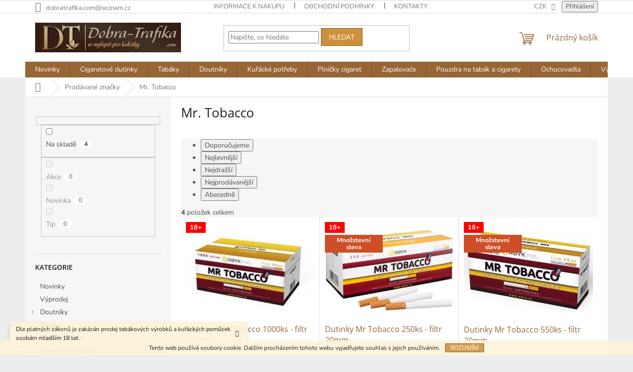

--- FILE ---
content_type: text/html; charset=utf-8
request_url: https://www.dobra-trafika.com/znacka/mr--tobacco/
body_size: 27227
content:
<!doctype html><html lang="cs" dir="ltr" class="header-background-dark external-fonts-loaded"><head><meta charset="utf-8" /><meta name="viewport" content="width=device-width,initial-scale=1" /><title>Mr. Tobacco - www.DOBRA-TRAFIKA.com</title><link rel="preconnect" href="https://cdn.myshoptet.com" /><link rel="dns-prefetch" href="https://cdn.myshoptet.com" /><link rel="preload" href="https://cdn.myshoptet.com/prj/dist/master/cms/libs/jquery/jquery-1.11.3.min.js" as="script" /><link href="https://cdn.myshoptet.com/prj/dist/master/cms/templates/frontend_templates/shared/css/font-face/nunito.css" rel="stylesheet"><link href="https://cdn.myshoptet.com/prj/dist/master/cms/templates/frontend_templates/shared/css/font-face/open-sans.css" rel="stylesheet"><link href="https://cdn.myshoptet.com/prj/dist/master/shop/dist/font-shoptet-11.css.62c94c7785ff2cea73b2.css" rel="stylesheet"><script>
dataLayer = [];
dataLayer.push({'shoptet' : {
    "pageId": -24,
    "pageType": "article",
    "currency": "CZK",
    "currencyInfo": {
        "decimalSeparator": ",",
        "exchangeRate": 1,
        "priceDecimalPlaces": 2,
        "symbol": "K\u010d",
        "symbolLeft": 0,
        "thousandSeparator": " "
    },
    "language": "cs",
    "projectId": 80836,
    "cartInfo": {
        "id": null,
        "freeShipping": false,
        "freeShippingFrom": 3000,
        "leftToFreeGift": {
            "formattedPrice": "3 000 K\u010d",
            "priceLeft": 3000
        },
        "freeGift": false,
        "leftToFreeShipping": {
            "priceLeft": 3000,
            "dependOnRegion": 0,
            "formattedPrice": "3 000 K\u010d"
        },
        "discountCoupon": [],
        "getNoBillingShippingPrice": {
            "withoutVat": 0,
            "vat": 0,
            "withVat": 0
        },
        "cartItems": [],
        "taxMode": "ORDINARY"
    },
    "cart": [],
    "customer": {
        "priceRatio": 1,
        "priceListId": 1,
        "groupId": null,
        "registered": false,
        "mainAccount": false
    }
}});
</script>
<meta property="og:type" content="website"><meta property="og:site_name" content="dobra-trafika.com"><meta property="og:url" content="https://www.dobra-trafika.com/znacka/mr--tobacco/"><meta property="og:title" content="Mr. Tobacco - www.DOBRA-TRAFIKA.com"><meta name="author" content="www.DOBRA-TRAFIKA.com"><meta name="web_author" content="Shoptet.cz"><meta name="dcterms.rightsHolder" content="www.dobra-trafika.com"><meta name="robots" content="index,follow"><meta property="og:image" content="https://cdn.myshoptet.com/usr/www.dobra-trafika.com/user/logos/logo1-4.png?t=1768852215"><meta property="og:description" content="Mr. Tobacco"><meta name="description" content="Mr. Tobacco"><meta name="google-site-verification" content="dfFBmhI0Bzgb9wkeDyBYJ40epgMNQF47axr109-W_hs"><style>:root {--color-primary: #986536;--color-primary-h: 29;--color-primary-s: 48%;--color-primary-l: 40%;--color-primary-hover: #484848;--color-primary-hover-h: 0;--color-primary-hover-s: 0%;--color-primary-hover-l: 28%;--color-secondary: #a47619;--color-secondary-h: 40;--color-secondary-s: 74%;--color-secondary-l: 37%;--color-secondary-hover: #fbad28;--color-secondary-hover-h: 38;--color-secondary-hover-s: 96%;--color-secondary-hover-l: 57%;--color-tertiary: #ce913b;--color-tertiary-h: 35;--color-tertiary-s: 60%;--color-tertiary-l: 52%;--color-tertiary-hover: #805523;--color-tertiary-hover-h: 32;--color-tertiary-hover-s: 57%;--color-tertiary-hover-l: 32%;--color-header-background: #362721;--template-font: "Nunito";--template-headings-font: "Open Sans";--header-background-url: none;--cookies-notice-background: #1A1937;--cookies-notice-color: #F8FAFB;--cookies-notice-button-hover: #f5f5f5;--cookies-notice-link-hover: #27263f;--templates-update-management-preview-mode-content: "Náhled aktualizací šablony je aktivní pro váš prohlížeč."}</style>
    
    <link href="https://cdn.myshoptet.com/prj/dist/master/shop/dist/main-11.less.fcb4a42d7bd8a71b7ee2.css" rel="stylesheet" />
                <link href="https://cdn.myshoptet.com/prj/dist/master/shop/dist/mobile-header-v1-11.less.1ee105d41b5f713c21aa.css" rel="stylesheet" />
    
    <script>var shoptet = shoptet || {};</script>
    <script src="https://cdn.myshoptet.com/prj/dist/master/shop/dist/main-3g-header.js.05f199e7fd2450312de2.js"></script>
<!-- User include --><!-- api 426(80) html code header -->
<link rel="stylesheet" href="https://cdn.myshoptet.com/usr/api2.dklab.cz/user/documents/_doplnky/navstivene/80836/9/80836_9.css" type="text/css" /><style> :root { --dklab-lastvisited-background-color: #FFFFFF; } </style>
<!-- api 608(256) html code header -->
<link rel="stylesheet" href="https://cdn.myshoptet.com/usr/api2.dklab.cz/user/documents/_doplnky/bannery/80836/3458/80836_3458.css" type="text/css" /><style>
        :root {
            --dklab-bannery-b-hp-padding: 15px;
            --dklab-bannery-b-hp-box-padding: 0px;
            --dklab-bannery-b-hp-big-screen: 33.333%;
            --dklab-bannery-b-hp-medium-screen: 33.333%;
            --dklab-bannery-b-hp-small-screen: 33.333%;
            --dklab-bannery-b-hp-tablet-screen: 33.333%;
            --dklab-bannery-b-hp-mobile-screen: 100%;

            --dklab-bannery-i-hp-icon-color: #825331;
            --dklab-bannery-i-hp-color: #825331;
            --dklab-bannery-i-hp-background: #FEFFFF;            
            
            --dklab-bannery-i-d-icon-color: #000000;
            --dklab-bannery-i-d-color: #000000;
            --dklab-bannery-i-d-background: #FFFFFF;


            --dklab-bannery-i-hp-w-big-screen: 4;
            --dklab-bannery-i-hp-w-medium-screen: 4;
            --dklab-bannery-i-hp-w-small-screen: 4;
            --dklab-bannery-i-hp-w-tablet-screen: 4;
            --dklab-bannery-i-hp-w-mobile-screen: 2;
            
            --dklab-bannery-i-d-w-big-screen: 4;
            --dklab-bannery-i-d-w-medium-screen: 4;
            --dklab-bannery-i-d-w-small-screen: 4;
            --dklab-bannery-i-d-w-tablet-screen: 4;
            --dklab-bannery-i-d-w-mobile-screen: 2;

        }</style>
<!-- service 409(63) html code header -->
<style>
#filters h4{cursor:pointer;}[class~=slider-wrapper],[class~=filter-section]{padding-left:0;}#filters h4{padding-left:13.5pt;}[class~=filter-section],[class~=slider-wrapper]{padding-bottom:0 !important;}#filters h4:before{position:absolute;}#filters h4:before{left:0;}[class~=filter-section],[class~=slider-wrapper]{padding-right:0;}#filters h4{padding-bottom:9pt;}#filters h4{padding-right:13.5pt;}#filters > .slider-wrapper,[class~=slider-wrapper] > div,.filter-sections form,[class~=slider-wrapper][class~=filter-section] > div,.razeni > form{display:none;}#filters h4:before,#filters .otevreny h4:before{content:"\e911";}#filters h4{padding-top:9pt;}[class~=filter-section],[class~=slider-wrapper]{padding-top:0 !important;}[class~=filter-section]{border-top-width:0 !important;}[class~=filter-section]{border-top-style:none !important;}[class~=filter-section]{border-top-color:currentColor !important;}#filters .otevreny h4:before,#filters h4:before{font-family:shoptet;}#filters h4{position:relative;}#filters h4{margin-left:0 !important;}[class~=filter-section]{border-image:none !important;}#filters h4{margin-bottom:0 !important;}#filters h4{margin-right:0 !important;}#filters h4{margin-top:0 !important;}#filters h4{border-top-width:.0625pc;}#filters h4{border-top-style:solid;}#filters h4{border-top-color:#e0e0e0;}[class~=slider-wrapper]{max-width:none;}[class~=otevreny] form,.slider-wrapper.otevreny > div,[class~=slider-wrapper][class~=otevreny] > div,.otevreny form{display:block;}#filters h4{border-image:none;}[class~=param-filter-top]{margin-bottom:.9375pc;}[class~=otevreny] form{margin-bottom:15pt;}[class~=slider-wrapper]{color:inherit;}#filters .otevreny h4:before{-webkit-transform:rotate(180deg);}[class~=slider-wrapper],#filters h4:before{background:none;}#filters h4:before{-webkit-transform:rotate(90deg);}#filters h4:before{-moz-transform:rotate(90deg);}[class~=param-filter-top] form{display:block !important;}#filters h4:before{-o-transform:rotate(90deg);}#filters h4:before{-ms-transform:rotate(90deg);}#filters h4:before{transform:rotate(90deg);}#filters h4:before{font-size:.104166667in;}#filters .otevreny h4:before{-moz-transform:rotate(180deg);}#filters .otevreny h4:before{-o-transform:rotate(180deg);}#filters h4:before{top:36%;}#filters .otevreny h4:before{-ms-transform:rotate(180deg);}#filters h4:before{height:auto;}#filters h4:before{width:auto;}#filters .otevreny h4:before{transform:rotate(180deg);}
@media screen and (max-width: 767px) {
.param-filter-top{padding-top: 15px;}
}
#content .filters-wrapper > div:first-of-type, #footer .filters-wrapper > div:first-of-type {text-align: left;}
.template-11.one-column-body .content .filter-sections{padding-top: 15px; padding-bottom: 15px;}
</style>
<!-- service 608(256) html code header -->
<link rel="stylesheet" href="https://cdn.myshoptet.com/usr/api.dklab.cz/user/documents/fontawesome/css/all.css?v=1.02" type="text/css" />
<!-- service 421(75) html code header -->
<style>
body:not(.template-07):not(.template-09):not(.template-10):not(.template-11):not(.template-12):not(.template-13):not(.template-14) #return-to-top i::before {content: 'a';}
#return-to-top i:before {content: '\e911';}
#return-to-top {
z-index: 99999999;
    position: fixed;
    bottom: 45px;
    right: 20px;
background: rgba(0, 0, 0, 0.7);
    width: 50px;
    height: 50px;
    display: block;
    text-decoration: none;
    -webkit-border-radius: 35px;
    -moz-border-radius: 35px;
    border-radius: 35px;
    display: none;
    -webkit-transition: all 0.3s linear;
    -moz-transition: all 0.3s ease;
    -ms-transition: all 0.3s ease;
    -o-transition: all 0.3s ease;
    transition: all 0.3s ease;
}
#return-to-top i {color: #fff;margin: -10px 0 0 -10px;position: relative;left: 50%;top: 50%;font-size: 19px;-webkit-transition: all 0.3s ease;-moz-transition: all 0.3s ease;-ms-transition: all 0.3s ease;-o-transition: all 0.3s ease;transition: all 0.3s ease;height: 20px;width: 20px;text-align: center;display: block;font-style: normal;}
#return-to-top:hover {
    background: rgba(0, 0, 0, 0.9);
}
#return-to-top:hover i {
    color: #fff;
}
.icon-chevron-up::before {
font-weight: bold;
}
.ordering-process #return-to-top{display: none !important;}
</style>
<!-- service 1462(1076) html code header -->
<link rel="stylesheet" href="https://cdn.myshoptet.com/usr/webotvurci.myshoptet.com/user/documents/plugin-product-interconnection/css/all.min.css?v=27"> 
<!-- service 1526(1137) html code header -->
<style>
.adulto-cz {
    padding-top: 15px;
    padding-bottom: 15px;
}
</style>
<!-- project html code header -->
<link rel="apple-touch-icon" sizes="57x57" href="/apple-icon-57x57.png">
<link rel="apple-touch-icon" sizes="60x60" href="/apple-icon-60x60.png">
<link rel="apple-touch-icon" sizes="72x72" href="/apple-icon-72x72.png">
<link rel="apple-touch-icon" sizes="76x76" href="/apple-icon-76x76.png">
<link rel="apple-touch-icon" sizes="114x114" href="/apple-icon-114x114.png">
<link rel="apple-touch-icon" sizes="120x120" href="/apple-icon-120x120.png">
<link rel="apple-touch-icon" sizes="144x144" href="/apple-icon-144x144.png">
<link rel="apple-touch-icon" sizes="152x152" href="/apple-icon-152x152.png">
<link rel="apple-touch-icon" sizes="180x180" href="/apple-icon-180x180.png">
<link rel="icon" type="image/png" sizes="192x192"  href="/android-icon-192x192.png">
<link rel="icon" type="image/png" sizes="32x32" href="/favicon-32x32.png">
<link rel="icon" type="image/png" sizes="96x96" href="/favicon-96x96.png">
<link rel="icon" type="image/png" sizes="16x16" href="/favicon-16x16.png">
<link rel="manifest" href="/manifest.json">
<meta name="msapplication-TileColor" content="#ffffff">
<meta name="msapplication-TileImage" content="/ms-icon-144x144.png">
<meta name="theme-color" content="#ffffff">
<script data-ad-client="ca-pub-2102242073968919" async src="https://pagead2.googlesyndication.com/pagead/js/adsbygoogle.js"></script>
<script src="https://eu1-config.doofinder.com/2.x/d4ba25d3-82d5-4c38-8f1d-b858e4f2a037.js" async></script>
<!-- /User include --><link rel="canonical" href="https://www.dobra-trafika.com/znacka/mr--tobacco/" />    <script>
        var _hwq = _hwq || [];
        _hwq.push(['setKey', '57BCF35A32144F9AC550BD0513CD1CCE']);
        _hwq.push(['setTopPos', '0']);
        _hwq.push(['showWidget', '21']);
        (function() {
            var ho = document.createElement('script');
            ho.src = 'https://cz.im9.cz/direct/i/gjs.php?n=wdgt&sak=57BCF35A32144F9AC550BD0513CD1CCE';
            var s = document.getElementsByTagName('script')[0]; s.parentNode.insertBefore(ho, s);
        })();
    </script>
<style>/* custom background */@media (min-width: 992px) {body {background-color: #ededed ;background-position: top center;background-repeat: no-repeat;background-attachment: fixed;}}</style>    <!-- Global site tag (gtag.js) - Google Analytics -->
    <script async src="https://www.googletagmanager.com/gtag/js?id=G-L8QH9RTGQM"></script>
    <script>
        
        window.dataLayer = window.dataLayer || [];
        function gtag(){dataLayer.push(arguments);}
        

        
        gtag('js', new Date());

        
                gtag('config', 'G-L8QH9RTGQM', {"groups":"GA4","send_page_view":false,"content_group":"article","currency":"CZK","page_language":"cs"});
        
        
        
        
        
        
                    gtag('event', 'page_view', {"send_to":"GA4","page_language":"cs","content_group":"article","currency":"CZK"});
        
        
        
        
        
        
        
        
        
        
        
        
        
        document.addEventListener('DOMContentLoaded', function() {
            if (typeof shoptet.tracking !== 'undefined') {
                for (var id in shoptet.tracking.bannersList) {
                    gtag('event', 'view_promotion', {
                        "send_to": "UA",
                        "promotions": [
                            {
                                "id": shoptet.tracking.bannersList[id].id,
                                "name": shoptet.tracking.bannersList[id].name,
                                "position": shoptet.tracking.bannersList[id].position
                            }
                        ]
                    });
                }
            }

            shoptet.consent.onAccept(function(agreements) {
                if (agreements.length !== 0) {
                    console.debug('gtag consent accept');
                    var gtagConsentPayload =  {
                        'ad_storage': agreements.includes(shoptet.config.cookiesConsentOptPersonalisation)
                            ? 'granted' : 'denied',
                        'analytics_storage': agreements.includes(shoptet.config.cookiesConsentOptAnalytics)
                            ? 'granted' : 'denied',
                                                                                                'ad_user_data': agreements.includes(shoptet.config.cookiesConsentOptPersonalisation)
                            ? 'granted' : 'denied',
                        'ad_personalization': agreements.includes(shoptet.config.cookiesConsentOptPersonalisation)
                            ? 'granted' : 'denied',
                        };
                    console.debug('update consent data', gtagConsentPayload);
                    gtag('consent', 'update', gtagConsentPayload);
                    dataLayer.push(
                        { 'event': 'update_consent' }
                    );
                }
            });
        });
    </script>
</head><body class="desktop id--24 in-znacka template-11 type-manufacturer-detail multiple-columns-body columns-3 ums_forms_redesign--off ums_a11y_category_page--on ums_discussion_rating_forms--off ums_flags_display_unification--on ums_a11y_login--on mobile-header-version-1"><noscript>
    <style>
        #header {
            padding-top: 0;
            position: relative !important;
            top: 0;
        }
        .header-navigation {
            position: relative !important;
        }
        .overall-wrapper {
            margin: 0 !important;
        }
        body:not(.ready) {
            visibility: visible !important;
        }
    </style>
    <div class="no-javascript">
        <div class="no-javascript__title">Musíte změnit nastavení vašeho prohlížeče</div>
        <div class="no-javascript__text">Podívejte se na: <a href="https://www.google.com/support/bin/answer.py?answer=23852">Jak povolit JavaScript ve vašem prohlížeči</a>.</div>
        <div class="no-javascript__text">Pokud používáte software na blokování reklam, může být nutné povolit JavaScript z této stránky.</div>
        <div class="no-javascript__text">Děkujeme.</div>
    </div>
</noscript>

        <div id="fb-root"></div>
        <script>
            window.fbAsyncInit = function() {
                FB.init({
//                    appId            : 'your-app-id',
                    autoLogAppEvents : true,
                    xfbml            : true,
                    version          : 'v19.0'
                });
            };
        </script>
        <script async defer crossorigin="anonymous" src="https://connect.facebook.net/cs_CZ/sdk.js"></script>    <div class="cookie-ag-wrap">
        <div class="site-msg cookies" data-testid="cookiePopup" data-nosnippet>
            <form action="">
                Tento web používá soubory cookie. Dalším procházením tohoto webu vyjadřujete souhlas s jejich používáním.
                <button type="submit" class="btn btn-xs btn-default CookiesOK" data-cookie-notice-ttl="7" data-testid="buttonCookieSubmit">Rozumím</button>
            </form>
        </div>
            </div>
<a href="#content" class="skip-link sr-only">Přejít na obsah</a><div class="overall-wrapper"><div class="site-msg information"><div class="container"><div class="text">Dle platných zákonů je zakázán prodej tabákových výrobků a kuřáckých pomůcek osobám mladším 18 let.</div><div class="close js-close-information-msg"></div></div></div><div class="user-action"><div class="container">
    <div class="user-action-in">
                    <div id="login" class="user-action-login popup-widget login-widget" role="dialog" aria-labelledby="loginHeading">
        <div class="popup-widget-inner">
                            <h2 id="loginHeading">Přihlášení k vašemu účtu</h2><div id="customerLogin"><form action="/action/Customer/Login/" method="post" id="formLoginIncluded" class="csrf-enabled formLogin" data-testid="formLogin"><input type="hidden" name="referer" value="" /><div class="form-group"><div class="input-wrapper email js-validated-element-wrapper no-label"><input type="email" name="email" class="form-control" autofocus placeholder="E-mailová adresa (např. jan@novak.cz)" data-testid="inputEmail" autocomplete="email" required /></div></div><div class="form-group"><div class="input-wrapper password js-validated-element-wrapper no-label"><input type="password" name="password" class="form-control" placeholder="Heslo" data-testid="inputPassword" autocomplete="current-password" required /><span class="no-display">Nemůžete vyplnit toto pole</span><input type="text" name="surname" value="" class="no-display" /></div></div><div class="form-group"><div class="login-wrapper"><button type="submit" class="btn btn-secondary btn-text btn-login" data-testid="buttonSubmit">Přihlásit se</button><div class="password-helper"><a href="/registrace/" data-testid="signup" rel="nofollow">Nová registrace</a><a href="/klient/zapomenute-heslo/" rel="nofollow">Zapomenuté heslo</a></div></div></div></form>
</div>                    </div>
    </div>

                            <div id="cart-widget" class="user-action-cart popup-widget cart-widget loader-wrapper" data-testid="popupCartWidget" role="dialog" aria-hidden="true">
    <div class="popup-widget-inner cart-widget-inner place-cart-here">
        <div class="loader-overlay">
            <div class="loader"></div>
        </div>
    </div>

    <div class="cart-widget-button">
        <a href="/kosik/" class="btn btn-conversion" id="continue-order-button" rel="nofollow" data-testid="buttonNextStep">Pokračovat do košíku</a>
    </div>
</div>
            </div>
</div>
</div><div class="top-navigation-bar" data-testid="topNavigationBar">

    <div class="container">

        <div class="top-navigation-contacts">
            <strong>Zákaznická podpora:</strong><a href="mailto:dobratrafika.com@seznam.cz" class="project-email" data-testid="contactboxEmail"><span>dobratrafika.com@seznam.cz</span></a>        </div>

                            <div class="top-navigation-menu">
                <div class="top-navigation-menu-trigger"></div>
                <ul class="top-navigation-bar-menu">
                                            <li class="top-navigation-menu-item-27">
                            <a href="/jak-nakupovat/">Informace k nákupu</a>
                        </li>
                                            <li class="top-navigation-menu-item-39">
                            <a href="/obchodni-podminky/">Obchodní podmínky</a>
                        </li>
                                            <li class="top-navigation-menu-item-29">
                            <a href="/kontakty/">Kontakty</a>
                        </li>
                                            <li class="top-navigation-menu-item-2427">
                            <a href="/doprava-a-platba/">Doprava a platba</a>
                        </li>
                                            <li class="top-navigation-menu-item--6">
                            <a href="/napiste-nam/">Napište nám</a>
                        </li>
                                            <li class="top-navigation-menu-item-2747">
                            <a href="/aktuality/">Aktuality</a>
                        </li>
                                    </ul>
                <ul class="top-navigation-bar-menu-helper"></ul>
            </div>
        
        <div class="top-navigation-tools top-navigation-tools--language">
            <div class="responsive-tools">
                <a href="#" class="toggle-window" data-target="search" aria-label="Hledat" data-testid="linkSearchIcon"></a>
                                                            <a href="#" class="toggle-window" data-target="login"></a>
                                                    <a href="#" class="toggle-window" data-target="navigation" aria-label="Menu" data-testid="hamburgerMenu"></a>
            </div>
                <div class="dropdown">
        <span>Ceny v:</span>
        <button id="topNavigationDropdown" type="button" data-toggle="dropdown" aria-haspopup="true" aria-expanded="false">
            CZK
            <span class="caret"></span>
        </button>
        <ul class="dropdown-menu" aria-labelledby="topNavigationDropdown"><li><a href="/action/Currency/changeCurrency/?currencyCode=CZK" rel="nofollow">CZK</a></li><li><a href="/action/Currency/changeCurrency/?currencyCode=EUR" rel="nofollow">EUR</a></li></ul>
    </div>
            <button class="top-nav-button top-nav-button-login toggle-window" type="button" data-target="login" aria-haspopup="dialog" aria-controls="login" aria-expanded="false" data-testid="signin"><span>Přihlášení</span></button>        </div>

    </div>

</div>
<header id="header"><div class="container navigation-wrapper">
    <div class="header-top">
        <div class="site-name-wrapper">
            <div class="site-name"><a href="/" data-testid="linkWebsiteLogo"><img src="https://cdn.myshoptet.com/usr/www.dobra-trafika.com/user/logos/logo1-4.png" alt="www.DOBRA-TRAFIKA.com" fetchpriority="low" /></a></div>        </div>
        <div class="search" itemscope itemtype="https://schema.org/WebSite">
            <meta itemprop="headline" content="Prodávané značky"/><meta itemprop="url" content="https://www.dobra-trafika.com"/><meta itemprop="text" content="Mr. Tobacco"/>            <form action="/action/ProductSearch/prepareString/" method="post"
    id="formSearchForm" class="search-form compact-form js-search-main"
    itemprop="potentialAction" itemscope itemtype="https://schema.org/SearchAction" data-testid="searchForm">
    <fieldset>
        <meta itemprop="target"
            content="https://www.dobra-trafika.com/vyhledavani/?string={string}"/>
        <input type="hidden" name="language" value="cs"/>
        
            
<input
    type="search"
    name="string"
        class="query-input form-control search-input js-search-input"
    placeholder="Napište, co hledáte"
    autocomplete="off"
    required
    itemprop="query-input"
    aria-label="Vyhledávání"
    data-testid="searchInput"
>
            <button type="submit" class="btn btn-default" data-testid="searchBtn">Hledat</button>
        
    </fieldset>
</form>
        </div>
        <div class="navigation-buttons">
                
    <a href="/kosik/" class="btn btn-icon toggle-window cart-count" data-target="cart" data-hover="true" data-redirect="true" data-testid="headerCart" rel="nofollow" aria-haspopup="dialog" aria-expanded="false" aria-controls="cart-widget">
        
                <span class="sr-only">Nákupní košík</span>
        
            <span class="cart-price visible-lg-inline-block" data-testid="headerCartPrice">
                                    Prázdný košík                            </span>
        
    
            </a>
        </div>
    </div>
    <nav id="navigation" aria-label="Hlavní menu" data-collapsible="true"><div class="navigation-in menu"><ul class="menu-level-1" role="menubar" data-testid="headerMenuItems"><li class="menu-item-2421" role="none"><a href="/novinky/" data-testid="headerMenuItem" role="menuitem" aria-expanded="false"><b>Novinky</b></a></li>
<li class="menu-item-1496 ext" role="none"><a href="/cigaretove-dutinky-2/" data-testid="headerMenuItem" role="menuitem" aria-haspopup="true" aria-expanded="false"><b>Cigaretové dutinky</b><span class="submenu-arrow"></span></a><ul class="menu-level-2" aria-label="Cigaretové dutinky" tabindex="-1" role="menu"><li class="menu-item-3128" role="none"><a href="/akcni-baleni/" class="menu-image" data-testid="headerMenuItem" tabindex="-1" aria-hidden="true"><img src="data:image/svg+xml,%3Csvg%20width%3D%22140%22%20height%3D%22100%22%20xmlns%3D%22http%3A%2F%2Fwww.w3.org%2F2000%2Fsvg%22%3E%3C%2Fsvg%3E" alt="" aria-hidden="true" width="140" height="100"  data-src="https://cdn.myshoptet.com/usr/www.dobra-trafika.com/user/categories/thumb/9356-2.png" fetchpriority="low" /></a><div><a href="/akcni-baleni/" data-testid="headerMenuItem" role="menuitem"><span>AKČNÍ BALENÍ!</span></a>
                        </div></li><li class="menu-item-3185" role="none"><a href="/start-sety/" class="menu-image" data-testid="headerMenuItem" tabindex="-1" aria-hidden="true"><img src="data:image/svg+xml,%3Csvg%20width%3D%22140%22%20height%3D%22100%22%20xmlns%3D%22http%3A%2F%2Fwww.w3.org%2F2000%2Fsvg%22%3E%3C%2Fsvg%3E" alt="" aria-hidden="true" width="140" height="100"  data-src="https://cdn.myshoptet.com/usr/www.dobra-trafika.com/user/categories/thumb/17219_p1510982-inpixio.jpg" fetchpriority="low" /></a><div><a href="/start-sety/" data-testid="headerMenuItem" role="menuitem"><span>Start sety</span></a>
                        </div></li><li class="menu-item-3122" role="none"><a href="/dutinky-regular-2/" class="menu-image" data-testid="headerMenuItem" tabindex="-1" aria-hidden="true"><img src="data:image/svg+xml,%3Csvg%20width%3D%22140%22%20height%3D%22100%22%20xmlns%3D%22http%3A%2F%2Fwww.w3.org%2F2000%2Fsvg%22%3E%3C%2Fsvg%3E" alt="" aria-hidden="true" width="140" height="100"  data-src="https://cdn.myshoptet.com/usr/www.dobra-trafika.com/user/categories/thumb/8919-1.jpg" fetchpriority="low" /></a><div><a href="/dutinky-regular-2/" data-testid="headerMenuItem" role="menuitem"><span>REGULAR dutinky</span></a>
                        </div></li><li class="menu-item-1550" role="none"><a href="/bile-dutinky-2/" class="menu-image" data-testid="headerMenuItem" tabindex="-1" aria-hidden="true"><img src="data:image/svg+xml,%3Csvg%20width%3D%22140%22%20height%3D%22100%22%20xmlns%3D%22http%3A%2F%2Fwww.w3.org%2F2000%2Fsvg%22%3E%3C%2Fsvg%3E" alt="" aria-hidden="true" width="140" height="100"  data-src="https://cdn.myshoptet.com/usr/www.dobra-trafika.com/user/categories/thumb/8784.jpg" fetchpriority="low" /></a><div><a href="/bile-dutinky-2/" data-testid="headerMenuItem" role="menuitem"><span>Bílé dutinky</span></a>
                        </div></li><li class="menu-item-1579" role="none"><a href="/cerne-dutinky-2/" class="menu-image" data-testid="headerMenuItem" tabindex="-1" aria-hidden="true"><img src="data:image/svg+xml,%3Csvg%20width%3D%22140%22%20height%3D%22100%22%20xmlns%3D%22http%3A%2F%2Fwww.w3.org%2F2000%2Fsvg%22%3E%3C%2Fsvg%3E" alt="" aria-hidden="true" width="140" height="100"  data-src="https://cdn.myshoptet.com/usr/www.dobra-trafika.com/user/categories/thumb/9573(1).jpg" fetchpriority="low" /></a><div><a href="/cerne-dutinky-2/" data-testid="headerMenuItem" role="menuitem"><span>Černé dutinky</span></a>
                        </div></li><li class="menu-item-3263" role="none"><a href="/barevne-dutinky/" class="menu-image" data-testid="headerMenuItem" tabindex="-1" aria-hidden="true"><img src="data:image/svg+xml,%3Csvg%20width%3D%22140%22%20height%3D%22100%22%20xmlns%3D%22http%3A%2F%2Fwww.w3.org%2F2000%2Fsvg%22%3E%3C%2Fsvg%3E" alt="" aria-hidden="true" width="140" height="100"  data-src="https://cdn.myshoptet.com/usr/www.dobra-trafika.com/user/categories/thumb/8670_5x-barevne-dutinky-rollo-accent-200ks.jpg" fetchpriority="low" /></a><div><a href="/barevne-dutinky/" data-testid="headerMenuItem" role="menuitem"><span>Barevné dutinky</span></a>
                        </div></li><li class="menu-item-1553" role="none"><a href="/dutinky-s-extra-dlouhym-filtrem/" class="menu-image" data-testid="headerMenuItem" tabindex="-1" aria-hidden="true"><img src="data:image/svg+xml,%3Csvg%20width%3D%22140%22%20height%3D%22100%22%20xmlns%3D%22http%3A%2F%2Fwww.w3.org%2F2000%2Fsvg%22%3E%3C%2Fsvg%3E" alt="" aria-hidden="true" width="140" height="100"  data-src="https://cdn.myshoptet.com/usr/www.dobra-trafika.com/user/categories/thumb/8977.jpg" fetchpriority="low" /></a><div><a href="/dutinky-s-extra-dlouhym-filtrem/" data-testid="headerMenuItem" role="menuitem"><span>Dutinky s dlouhým filtrem</span></a>
                        </div></li><li class="menu-item-3260" role="none"><a href="/dutinky-micro-slim/" class="menu-image" data-testid="headerMenuItem" tabindex="-1" aria-hidden="true"><img src="data:image/svg+xml,%3Csvg%20width%3D%22140%22%20height%3D%22100%22%20xmlns%3D%22http%3A%2F%2Fwww.w3.org%2F2000%2Fsvg%22%3E%3C%2Fsvg%3E" alt="" aria-hidden="true" width="140" height="100"  data-src="https://cdn.myshoptet.com/usr/www.dobra-trafika.com/user/categories/thumb/20627-1_rollo-micro-slim-blue-tubes-011.jpg" fetchpriority="low" /></a><div><a href="/dutinky-micro-slim/" data-testid="headerMenuItem" role="menuitem"><span>Micro slim dutinky</span></a>
                        </div></li><li class="menu-item-3119" role="none"><a href="/dutinky-slim/" class="menu-image" data-testid="headerMenuItem" tabindex="-1" aria-hidden="true"><img src="data:image/svg+xml,%3Csvg%20width%3D%22140%22%20height%3D%22100%22%20xmlns%3D%22http%3A%2F%2Fwww.w3.org%2F2000%2Fsvg%22%3E%3C%2Fsvg%3E" alt="" aria-hidden="true" width="140" height="100"  data-src="https://cdn.myshoptet.com/usr/www.dobra-trafika.com/user/categories/thumb/9585.jpg" fetchpriority="low" /></a><div><a href="/dutinky-slim/" data-testid="headerMenuItem" role="menuitem"><span>Slim dutinky</span></a>
                        </div></li><li class="menu-item-3107" role="none"><a href="/nebelene-2/" class="menu-image" data-testid="headerMenuItem" tabindex="-1" aria-hidden="true"><img src="data:image/svg+xml,%3Csvg%20width%3D%22140%22%20height%3D%22100%22%20xmlns%3D%22http%3A%2F%2Fwww.w3.org%2F2000%2Fsvg%22%3E%3C%2Fsvg%3E" alt="" aria-hidden="true" width="140" height="100"  data-src="https://cdn.myshoptet.com/usr/www.dobra-trafika.com/user/categories/thumb/16142.jpg" fetchpriority="low" /></a><div><a href="/nebelene-2/" data-testid="headerMenuItem" role="menuitem"><span>Nebělené</span></a>
                        </div></li><li class="menu-item-1590" role="none"><a href="/mentolove-dutinky-2/" class="menu-image" data-testid="headerMenuItem" tabindex="-1" aria-hidden="true"><img src="data:image/svg+xml,%3Csvg%20width%3D%22140%22%20height%3D%22100%22%20xmlns%3D%22http%3A%2F%2Fwww.w3.org%2F2000%2Fsvg%22%3E%3C%2Fsvg%3E" alt="" aria-hidden="true" width="140" height="100"  data-src="https://cdn.myshoptet.com/usr/www.dobra-trafika.com/user/categories/thumb/9034.jpg" fetchpriority="low" /></a><div><a href="/mentolove-dutinky-2/" data-testid="headerMenuItem" role="menuitem"><span>Mentolové dutinky</span></a>
                        </div></li><li class="menu-item-3113" role="none"><a href="/ochucene-dutinky-3/" class="menu-image" data-testid="headerMenuItem" tabindex="-1" aria-hidden="true"><img src="data:image/svg+xml,%3Csvg%20width%3D%22140%22%20height%3D%22100%22%20xmlns%3D%22http%3A%2F%2Fwww.w3.org%2F2000%2Fsvg%22%3E%3C%2Fsvg%3E" alt="" aria-hidden="true" width="140" height="100"  data-src="https://cdn.myshoptet.com/usr/www.dobra-trafika.com/user/categories/thumb/15594.jpg" fetchpriority="low" /></a><div><a href="/ochucene-dutinky-3/" data-testid="headerMenuItem" role="menuitem"><span>Ochucené dutinky</span></a>
                        </div></li><li class="menu-item-3116" role="none"><a href="/dutinky-s-kapsli-praskaci/" class="menu-image" data-testid="headerMenuItem" tabindex="-1" aria-hidden="true"><img src="data:image/svg+xml,%3Csvg%20width%3D%22140%22%20height%3D%22100%22%20xmlns%3D%22http%3A%2F%2Fwww.w3.org%2F2000%2Fsvg%22%3E%3C%2Fsvg%3E" alt="" aria-hidden="true" width="140" height="100"  data-src="https://cdn.myshoptet.com/usr/www.dobra-trafika.com/user/categories/thumb/14877-1.jpg" fetchpriority="low" /></a><div><a href="/dutinky-s-kapsli-praskaci/" data-testid="headerMenuItem" role="menuitem"><span>Dutinky s kapslí - práskací</span></a>
                        </div></li><li class="menu-item-3131" role="none"><a href="/dutinky-s-uhlikovym-filtrem/" class="menu-image" data-testid="headerMenuItem" tabindex="-1" aria-hidden="true"><img src="data:image/svg+xml,%3Csvg%20width%3D%22140%22%20height%3D%22100%22%20xmlns%3D%22http%3A%2F%2Fwww.w3.org%2F2000%2Fsvg%22%3E%3C%2Fsvg%3E" alt="" aria-hidden="true" width="140" height="100"  data-src="https://cdn.myshoptet.com/usr/www.dobra-trafika.com/user/categories/thumb/16304-1.jpg" fetchpriority="low" /></a><div><a href="/dutinky-s-uhlikovym-filtrem/" data-testid="headerMenuItem" role="menuitem"><span>Dutinky s uhlíkovým filtrem</span></a>
                        </div></li><li class="menu-item-3822" role="none"><a href="/s-papirovym-filtrem/" class="menu-image" data-testid="headerMenuItem" tabindex="-1" aria-hidden="true"><img src="data:image/svg+xml,%3Csvg%20width%3D%22140%22%20height%3D%22100%22%20xmlns%3D%22http%3A%2F%2Fwww.w3.org%2F2000%2Fsvg%22%3E%3C%2Fsvg%3E" alt="" aria-hidden="true" width="140" height="100"  data-src="https://cdn.myshoptet.com/usr/www.dobra-trafika.com/user/categories/thumb/28776-1_sheer3.jpg" fetchpriority="low" /></a><div><a href="/s-papirovym-filtrem/" data-testid="headerMenuItem" role="menuitem"><span>S papírovým filtrem</span></a>
                        </div></li><li class="menu-item-3380" role="none"><a href="/konicke-dutinky/" class="menu-image" data-testid="headerMenuItem" tabindex="-1" aria-hidden="true"><img src="data:image/svg+xml,%3Csvg%20width%3D%22140%22%20height%3D%22100%22%20xmlns%3D%22http%3A%2F%2Fwww.w3.org%2F2000%2Fsvg%22%3E%3C%2Fsvg%3E" alt="" aria-hidden="true" width="140" height="100"  data-src="https://cdn.myshoptet.com/usr/www.dobra-trafika.com/user/categories/thumb/9136_konicke-dutinky-na-jointy-raw-organic-ks-3ks.jpg" fetchpriority="low" /></a><div><a href="/konicke-dutinky/" data-testid="headerMenuItem" role="menuitem"><span>Konické dutinky</span></a>
                        </div></li><li class="menu-item-3982" role="none"><a href="/dlouhe-100mm/" class="menu-image" data-testid="headerMenuItem" tabindex="-1" aria-hidden="true"><img src="data:image/svg+xml,%3Csvg%20width%3D%22140%22%20height%3D%22100%22%20xmlns%3D%22http%3A%2F%2Fwww.w3.org%2F2000%2Fsvg%22%3E%3C%2Fsvg%3E" alt="" aria-hidden="true" width="140" height="100"  data-src="https://cdn.myshoptet.com/usr/www.dobra-trafika.com/user/categories/thumb/cartel-filterhuelsen-100-mm-red-extra-lange-huelsen-mit-extra-langem-filter-5-boxen-1-ve_1.jpg" fetchpriority="low" /></a><div><a href="/dlouhe-100mm/" data-testid="headerMenuItem" role="menuitem"><span>Dlouhé 100mm</span></a>
                        </div></li></ul></li>
<li class="menu-item-1492 ext" role="none"><a href="/tabaky/" data-testid="headerMenuItem" role="menuitem" aria-haspopup="true" aria-expanded="false"><b>Tabáky</b><span class="submenu-arrow"></span></a><ul class="menu-level-2" aria-label="Tabáky" tabindex="-1" role="menu"><li class="menu-item-2573 has-third-level" role="none"><a href="/cigaretove-tabaky-3/" class="menu-image" data-testid="headerMenuItem" tabindex="-1" aria-hidden="true"><img src="data:image/svg+xml,%3Csvg%20width%3D%22140%22%20height%3D%22100%22%20xmlns%3D%22http%3A%2F%2Fwww.w3.org%2F2000%2Fsvg%22%3E%3C%2Fsvg%3E" alt="" aria-hidden="true" width="140" height="100"  data-src="https://cdn.myshoptet.com/usr/www.dobra-trafika.com/user/categories/thumb/t10510-1.jpg" fetchpriority="low" /></a><div><a href="/cigaretove-tabaky-3/" data-testid="headerMenuItem" role="menuitem"><span>Cigaretové tabáky</span></a>
                                                    <ul class="menu-level-3" role="menu">
                                                                    <li class="menu-item-3988" role="none">
                                        <a href="/male--30-50g-/" data-testid="headerMenuItem" role="menuitem">
                                            Malé (30-50g)</a>,                                    </li>
                                                                    <li class="menu-item-3991" role="none">
                                        <a href="/stredni--50-az-100g/" data-testid="headerMenuItem" role="menuitem">
                                            Střední (50-100g)</a>,                                    </li>
                                                                    <li class="menu-item-3994" role="none">
                                        <a href="/velke--100-150g-/" data-testid="headerMenuItem" role="menuitem">
                                            Velké (100-150g)</a>,                                    </li>
                                                                    <li class="menu-item-3997" role="none">
                                        <a href="/xxl--150g/" data-testid="headerMenuItem" role="menuitem">
                                            XXL (150g+)</a>                                    </li>
                                                            </ul>
                        </div></li><li class="menu-item-1716 has-third-level" role="none"><a href="/dymkove-tabaky/" class="menu-image" data-testid="headerMenuItem" tabindex="-1" aria-hidden="true"><img src="data:image/svg+xml,%3Csvg%20width%3D%22140%22%20height%3D%22100%22%20xmlns%3D%22http%3A%2F%2Fwww.w3.org%2F2000%2Fsvg%22%3E%3C%2Fsvg%3E" alt="" aria-hidden="true" width="140" height="100"  data-src="https://cdn.myshoptet.com/usr/www.dobra-trafika.com/user/categories/thumb/14925.jpg" fetchpriority="low" /></a><div><a href="/dymkove-tabaky/" data-testid="headerMenuItem" role="menuitem"><span>Dýmkové tabáky</span></a>
                                                    <ul class="menu-level-3" role="menu">
                                                                    <li class="menu-item-3837" role="none">
                                        <a href="/macbaren/" data-testid="headerMenuItem" role="menuitem">
                                            MacBaren</a>,                                    </li>
                                                                    <li class="menu-item-3843" role="none">
                                        <a href="/red-bull-2/" data-testid="headerMenuItem" role="menuitem">
                                            Red Bull</a>,                                    </li>
                                                                    <li class="menu-item-3846" role="none">
                                        <a href="/skandinavik/" data-testid="headerMenuItem" role="menuitem">
                                            Skandinavik</a>,                                    </li>
                                                                    <li class="menu-item-3849" role="none">
                                        <a href="/tilbury/" data-testid="headerMenuItem" role="menuitem">
                                            Tilbury</a>,                                    </li>
                                                                    <li class="menu-item-3855" role="none">
                                        <a href="/alsbo/" data-testid="headerMenuItem" role="menuitem">
                                            Alsbo</a>,                                    </li>
                                                                    <li class="menu-item-3858" role="none">
                                        <a href="/amphora/" data-testid="headerMenuItem" role="menuitem">
                                            Amphora</a>,                                    </li>
                                                                    <li class="menu-item-3861" role="none">
                                        <a href="/sunday--s-fantasy/" data-testid="headerMenuItem" role="menuitem">
                                            SUNDAY´S FANTASY</a>,                                    </li>
                                                                    <li class="menu-item-3864" role="none">
                                        <a href="/holger-danske/" data-testid="headerMenuItem" role="menuitem">
                                            HOLGER DANSKE</a>,                                    </li>
                                                                    <li class="menu-item-3867" role="none">
                                        <a href="/borkum-riff/" data-testid="headerMenuItem" role="menuitem">
                                            Borkum riff</a>,                                    </li>
                                                                    <li class="menu-item-3873" role="none">
                                        <a href="/kentucky-bird-2/" data-testid="headerMenuItem" role="menuitem">
                                            Kentucky bird</a>                                    </li>
                                                            </ul>
                        </div></li><li class="menu-item-1732 has-third-level" role="none"><a href="/snupaci-tabaky/" class="menu-image" data-testid="headerMenuItem" tabindex="-1" aria-hidden="true"><img src="data:image/svg+xml,%3Csvg%20width%3D%22140%22%20height%3D%22100%22%20xmlns%3D%22http%3A%2F%2Fwww.w3.org%2F2000%2Fsvg%22%3E%3C%2Fsvg%3E" alt="" aria-hidden="true" width="140" height="100"  data-src="https://cdn.myshoptet.com/usr/www.dobra-trafika.com/user/categories/thumb/9651.png" fetchpriority="low" /></a><div><a href="/snupaci-tabaky/" data-testid="headerMenuItem" role="menuitem"><span>Šňupací tabáky</span></a>
                                                    <ul class="menu-level-3" role="menu">
                                                                    <li class="menu-item-3876" role="none">
                                        <a href="/english-snuff/" data-testid="headerMenuItem" role="menuitem">
                                            English snuff</a>,                                    </li>
                                                                    <li class="menu-item-3879" role="none">
                                        <a href="/gawith/" data-testid="headerMenuItem" role="menuitem">
                                            Gawith</a>,                                    </li>
                                                                    <li class="menu-item-3882" role="none">
                                        <a href="/ozona/" data-testid="headerMenuItem" role="menuitem">
                                            Ozona</a>,                                    </li>
                                                                    <li class="menu-item-3885" role="none">
                                        <a href="/red-bull-3/" data-testid="headerMenuItem" role="menuitem">
                                            Red Bull</a>,                                    </li>
                                                                    <li class="menu-item-3888" role="none">
                                        <a href="/wilsons-of-sharrow/" data-testid="headerMenuItem" role="menuitem">
                                            WILSONS OF SHARROW</a>,                                    </li>
                                                                    <li class="menu-item-3891" role="none">
                                        <a href="/fribourg-treyer/" data-testid="headerMenuItem" role="menuitem">
                                            FRIBOURG &amp; TREYER</a>,                                    </li>
                                                                    <li class="menu-item-3894" role="none">
                                        <a href="/lowen-prise/" data-testid="headerMenuItem" role="menuitem">
                                            Lowen prise</a>,                                    </li>
                                                                    <li class="menu-item-3897" role="none">
                                        <a href="/gletscher-prise/" data-testid="headerMenuItem" role="menuitem">
                                            Gletscher prise</a>                                    </li>
                                                            </ul>
                        </div></li><li class="menu-item-1954 has-third-level" role="none"><a href="/snus--zvykaci-tabaky-2/" class="menu-image" data-testid="headerMenuItem" tabindex="-1" aria-hidden="true"><img src="data:image/svg+xml,%3Csvg%20width%3D%22140%22%20height%3D%22100%22%20xmlns%3D%22http%3A%2F%2Fwww.w3.org%2F2000%2Fsvg%22%3E%3C%2Fsvg%3E" alt="" aria-hidden="true" width="140" height="100"  data-src="https://cdn.myshoptet.com/usr/www.dobra-trafika.com/user/categories/thumb/al_capone_blue_xtra.jpg" fetchpriority="low" /></a><div><a href="/snus--zvykaci-tabaky-2/" data-testid="headerMenuItem" role="menuitem"><span>Žvýkací tabáky</span></a>
                                                    <ul class="menu-level-3" role="menu">
                                                                    <li class="menu-item-3900" role="none">
                                        <a href="/siberia/" data-testid="headerMenuItem" role="menuitem">
                                            Siberia</a>,                                    </li>
                                                                    <li class="menu-item-3903" role="none">
                                        <a href="/odens/" data-testid="headerMenuItem" role="menuitem">
                                            Odens</a>,                                    </li>
                                                                    <li class="menu-item-3906" role="none">
                                        <a href="/al-capone-2/" data-testid="headerMenuItem" role="menuitem">
                                            Al capone</a>,                                    </li>
                                                                    <li class="menu-item-3909" role="none">
                                        <a href="/makla-el-kantara/" data-testid="headerMenuItem" role="menuitem">
                                            MAKLA EL KANTARA</a>                                    </li>
                                                            </ul>
                        </div></li><li class="menu-item-3326 has-third-level" role="none"><a href="/do-vodni-dymky/" class="menu-image" data-testid="headerMenuItem" tabindex="-1" aria-hidden="true"><img src="data:image/svg+xml,%3Csvg%20width%3D%22140%22%20height%3D%22100%22%20xmlns%3D%22http%3A%2F%2Fwww.w3.org%2F2000%2Fsvg%22%3E%3C%2Fsvg%3E" alt="" aria-hidden="true" width="140" height="100"  data-src="https://cdn.myshoptet.com/usr/www.dobra-trafika.com/user/categories/thumb/t32020.png" fetchpriority="low" /></a><div><a href="/do-vodni-dymky/" data-testid="headerMenuItem" role="menuitem"><span>Do vodní dýmky</span></a>
                                                    <ul class="menu-level-3" role="menu">
                                                                    <li class="menu-item-3912" role="none">
                                        <a href="/moassel/" data-testid="headerMenuItem" role="menuitem">
                                            Moassel</a>                                    </li>
                                                            </ul>
                        </div></li><li class="menu-item-3720" role="none"><a href="/zvlhcovace-tabaku/" class="menu-image" data-testid="headerMenuItem" tabindex="-1" aria-hidden="true"><img src="data:image/svg+xml,%3Csvg%20width%3D%22140%22%20height%3D%22100%22%20xmlns%3D%22http%3A%2F%2Fwww.w3.org%2F2000%2Fsvg%22%3E%3C%2Fsvg%3E" alt="" aria-hidden="true" width="140" height="100"  data-src="https://cdn.myshoptet.com/usr/www.dobra-trafika.com/user/categories/thumb/mascotte.jpg" fetchpriority="low" /></a><div><a href="/zvlhcovace-tabaku/" data-testid="headerMenuItem" role="menuitem"><span>Zvlhčovače tabáku</span></a>
                        </div></li></ul></li>
<li class="menu-item-1532 ext" role="none"><a href="/doutniky/" data-testid="headerMenuItem" role="menuitem" aria-haspopup="true" aria-expanded="false"><b>Doutníky</b><span class="submenu-arrow"></span></a><ul class="menu-level-2" aria-label="Doutníky" tabindex="-1" role="menu"><li class="menu-item-2433" role="none"><a href="/doutniky-barlon/" class="menu-image" data-testid="headerMenuItem" tabindex="-1" aria-hidden="true"><img src="data:image/svg+xml,%3Csvg%20width%3D%22140%22%20height%3D%22100%22%20xmlns%3D%22http%3A%2F%2Fwww.w3.org%2F2000%2Fsvg%22%3E%3C%2Fsvg%3E" alt="" aria-hidden="true" width="140" height="100"  data-src="https://cdn.myshoptet.com/usr/www.dobra-trafika.com/user/categories/thumb/bez_n__zvu_-_2-1.jpg" fetchpriority="low" /></a><div><a href="/doutniky-barlon/" data-testid="headerMenuItem" role="menuitem"><span>Doutníky Barlon</span></a>
                        </div></li><li class="menu-item-3365 has-third-level" role="none"><a href="/doutniky-a-doutnicky/" class="menu-image" data-testid="headerMenuItem" tabindex="-1" aria-hidden="true"><img src="data:image/svg+xml,%3Csvg%20width%3D%22140%22%20height%3D%22100%22%20xmlns%3D%22http%3A%2F%2Fwww.w3.org%2F2000%2Fsvg%22%3E%3C%2Fsvg%3E" alt="" aria-hidden="true" width="140" height="100"  data-src="https://cdn.myshoptet.com/usr/www.dobra-trafika.com/user/categories/thumb/obr__zek_2025-08-19_153250527.png" fetchpriority="low" /></a><div><a href="/doutniky-a-doutnicky/" data-testid="headerMenuItem" role="menuitem"><span>Doutníky a doutníčky</span></a>
                                                    <ul class="menu-level-3" role="menu">
                                                                    <li class="menu-item-3770" role="none">
                                        <a href="/doutnicky-s-kapsli/" data-testid="headerMenuItem" role="menuitem">
                                            Doutníčky s kapslí</a>,                                    </li>
                                                                    <li class="menu-item-4015" role="none">
                                        <a href="/ochucene-doutnicky/" data-testid="headerMenuItem" role="menuitem">
                                            Ochucené doutníčky</a>                                    </li>
                                                            </ul>
                        </div></li><li class="menu-item-3305 has-third-level" role="none"><a href="/prislusenstvi-k-doutnikum/" class="menu-image" data-testid="headerMenuItem" tabindex="-1" aria-hidden="true"><img src="data:image/svg+xml,%3Csvg%20width%3D%22140%22%20height%3D%22100%22%20xmlns%3D%22http%3A%2F%2Fwww.w3.org%2F2000%2Fsvg%22%3E%3C%2Fsvg%3E" alt="" aria-hidden="true" width="140" height="100"  data-src="https://cdn.myshoptet.com/usr/www.dobra-trafika.com/user/categories/thumb/26311-1_luxusni-humidor-lucca-di-maggio-z-cedroveho-dreva-1.png" fetchpriority="low" /></a><div><a href="/prislusenstvi-k-doutnikum/" data-testid="headerMenuItem" role="menuitem"><span>Příslušenství k doutníkům</span></a>
                                                    <ul class="menu-level-3" role="menu">
                                                                    <li class="menu-item-3552" role="none">
                                        <a href="/pouzdra-na-doutniky/" data-testid="headerMenuItem" role="menuitem">
                                            Pouzdra na doutníky</a>,                                    </li>
                                                                    <li class="menu-item-3558" role="none">
                                        <a href="/humidory/" data-testid="headerMenuItem" role="menuitem">
                                            Humidory</a>,                                    </li>
                                                                    <li class="menu-item-3939" role="none">
                                        <a href="/strihace-doutniku/" data-testid="headerMenuItem" role="menuitem">
                                            Střihače doutníků</a>,                                    </li>
                                                                    <li class="menu-item-3942" role="none">
                                        <a href="/popelniky-na-doutniky/" data-testid="headerMenuItem" role="menuitem">
                                            Popelníky na doutníky</a>,                                    </li>
                                                                    <li class="menu-item-3945" role="none">
                                        <a href="/zapalovace-na-doutniky/" data-testid="headerMenuItem" role="menuitem">
                                            Zapalovače na doutníky</a>                                    </li>
                                                            </ul>
                        </div></li></ul></li>
<li class="menu-item-1505 ext" role="none"><a href="/kuracke-potreby-2/" data-testid="headerMenuItem" role="menuitem" aria-haspopup="true" aria-expanded="false"><b>Kuřácké potřeby</b><span class="submenu-arrow"></span></a><ul class="menu-level-2" aria-label="Kuřácké potřeby" tabindex="-1" role="menu"><li class="menu-item-1685 has-third-level" role="none"><a href="/cigaretove-papirky/" class="menu-image" data-testid="headerMenuItem" tabindex="-1" aria-hidden="true"><img src="data:image/svg+xml,%3Csvg%20width%3D%22140%22%20height%3D%22100%22%20xmlns%3D%22http%3A%2F%2Fwww.w3.org%2F2000%2Fsvg%22%3E%3C%2Fsvg%3E" alt="" aria-hidden="true" width="140" height="100"  data-src="https://cdn.myshoptet.com/usr/www.dobra-trafika.com/user/categories/thumb/jav_jongens60_02_medium0.jpg" fetchpriority="low" /></a><div><a href="/cigaretove-papirky/" data-testid="headerMenuItem" role="menuitem"><span>Papírky</span></a>
                                                    <ul class="menu-level-3" role="menu">
                                                                    <li class="menu-item-1719" role="none">
                                        <a href="/kratke-papirky/" data-testid="headerMenuItem" role="menuitem">
                                            Krátké papírky 70mm</a>,                                    </li>
                                                                    <li class="menu-item-1718" role="none">
                                        <a href="/stredni-papirky/" data-testid="headerMenuItem" role="menuitem">
                                            Střední papírky 78mm</a>,                                    </li>
                                                                    <li class="menu-item-1717" role="none">
                                        <a href="/dlouhe-papirky/" data-testid="headerMenuItem" role="menuitem">
                                            Dlouhé papírky 110mm</a>,                                    </li>
                                                                    <li class="menu-item-1720" role="none">
                                        <a href="/rolovaci-papirky/" data-testid="headerMenuItem" role="menuitem">
                                            Rolovací papírky</a>,                                    </li>
                                                                    <li class="menu-item-1721" role="none">
                                        <a href="/ochucene-papirky/" data-testid="headerMenuItem" role="menuitem">
                                            Ochucené papírky</a>,                                    </li>
                                                                    <li class="menu-item-1722" role="none">
                                        <a href="/papirky-filtry-v-setu/" data-testid="headerMenuItem" role="menuitem">
                                            Papírky + filtry v setu</a>,                                    </li>
                                                                    <li class="menu-item-1747" role="none">
                                        <a href="/pouzdra-na-papirky-2/" data-testid="headerMenuItem" role="menuitem">
                                            Pouzdra na papírky</a>,                                    </li>
                                                                    <li class="menu-item-3371" role="none">
                                        <a href="/nebelene/" data-testid="headerMenuItem" role="menuitem">
                                            Nebělené</a>                                    </li>
                                                            </ul>
                        </div></li><li class="menu-item-1586 has-third-level" role="none"><a href="/snupani-a-doplnky-2/" class="menu-image" data-testid="headerMenuItem" tabindex="-1" aria-hidden="true"><img src="data:image/svg+xml,%3Csvg%20width%3D%22140%22%20height%3D%22100%22%20xmlns%3D%22http%3A%2F%2Fwww.w3.org%2F2000%2Fsvg%22%3E%3C%2Fsvg%3E" alt="" aria-hidden="true" width="140" height="100"  data-src="https://cdn.myshoptet.com/usr/www.dobra-trafika.com/user/categories/thumb/medicated.jpg" fetchpriority="low" /></a><div><a href="/snupani-a-doplnky-2/" data-testid="headerMenuItem" role="menuitem"><span>Šňupání a doplňky</span></a>
                                                    <ul class="menu-level-3" role="menu">
                                                                    <li class="menu-item-1741" role="none">
                                        <a href="/snuffery-snupatka/" data-testid="headerMenuItem" role="menuitem">
                                            Snuffery - Šňupátka</a>,                                    </li>
                                                                    <li class="menu-item-1730" role="none">
                                        <a href="/doplnky-ke-snupani/" data-testid="headerMenuItem" role="menuitem">
                                            Doplňky ke šňupání</a>,                                    </li>
                                                                    <li class="menu-item-1731" role="none">
                                        <a href="/snupaci-tabak/" data-testid="headerMenuItem" role="menuitem">
                                            Šňupací tabák</a>,                                    </li>
                                                                    <li class="menu-item-2756" role="none">
                                        <a href="/vyhodne-baleni/" data-testid="headerMenuItem" role="menuitem">
                                            Výhodné balení</a>                                    </li>
                                                            </ul>
                        </div></li><li class="menu-item-1540 has-third-level" role="none"><a href="/vyroba-cigaret/" class="menu-image" data-testid="headerMenuItem" tabindex="-1" aria-hidden="true"><img src="data:image/svg+xml,%3Csvg%20width%3D%22140%22%20height%3D%22100%22%20xmlns%3D%22http%3A%2F%2Fwww.w3.org%2F2000%2Fsvg%22%3E%3C%2Fsvg%3E" alt="" aria-hidden="true" width="140" height="100"  data-src="https://cdn.myshoptet.com/usr/www.dobra-trafika.com/user/categories/thumb/8723.jpg" fetchpriority="low" /></a><div><a href="/vyroba-cigaret/" data-testid="headerMenuItem" role="menuitem"><span>Výroba cigaret</span></a>
                                                    <ul class="menu-level-3" role="menu">
                                                                    <li class="menu-item-1541" role="none">
                                        <a href="/balicky-6/" data-testid="headerMenuItem" role="menuitem">
                                            Baličky</a>,                                    </li>
                                                                    <li class="menu-item-1607" role="none">
                                        <a href="/kombajny-2/" data-testid="headerMenuItem" role="menuitem">
                                            Kombajny</a>,                                    </li>
                                                                    <li class="menu-item-3311" role="none">
                                        <a href="/plnicky/" data-testid="headerMenuItem" role="menuitem">
                                            Plničky</a>                                    </li>
                                                            </ul>
                        </div></li><li class="menu-item-1502 has-third-level" role="none"><a href="/vse-pro-hulice/" class="menu-image" data-testid="headerMenuItem" tabindex="-1" aria-hidden="true"><img src="data:image/svg+xml,%3Csvg%20width%3D%22140%22%20height%3D%22100%22%20xmlns%3D%22http%3A%2F%2Fwww.w3.org%2F2000%2Fsvg%22%3E%3C%2Fsvg%3E" alt="" aria-hidden="true" width="140" height="100"  data-src="https://cdn.myshoptet.com/usr/www.dobra-trafika.com/user/categories/thumb/grinder_amsterdam_010.jpg" fetchpriority="low" /></a><div><a href="/vse-pro-hulice/" data-testid="headerMenuItem" role="menuitem"><span>Potřeby pro huliče</span></a>
                                                    <ul class="menu-level-3" role="menu">
                                                                    <li class="menu-item-1736" role="none">
                                        <a href="/slukovky-3/" data-testid="headerMenuItem" role="menuitem">
                                            Šlukovky</a>,                                    </li>
                                                                    <li class="menu-item-1539" role="none">
                                        <a href="/balicky-4/" data-testid="headerMenuItem" role="menuitem">
                                            Baličky</a>,                                    </li>
                                                                    <li class="menu-item-1742" role="none">
                                        <a href="/spicky-2/" data-testid="headerMenuItem" role="menuitem">
                                            Špičky</a>,                                    </li>
                                                                    <li class="menu-item-1587" role="none">
                                        <a href="/digitalni-vahy-2/" data-testid="headerMenuItem" role="menuitem">
                                            Digitální váhy</a>,                                    </li>
                                                                    <li class="menu-item-1592" role="none">
                                        <a href="/drticky-4/" data-testid="headerMenuItem" role="menuitem">
                                            Drtičky</a>,                                    </li>
                                                                    <li class="menu-item-1585" role="none">
                                        <a href="/filtry-4/" data-testid="headerMenuItem" role="menuitem">
                                            Filtry</a>,                                    </li>
                                                                    <li class="menu-item-1578" role="none">
                                        <a href="/konicke-dutinky-2/" data-testid="headerMenuItem" role="menuitem">
                                            Konické dutinky</a>,                                    </li>
                                                                    <li class="menu-item-1619" role="none">
                                        <a href="/konicke-plnicky-2/" data-testid="headerMenuItem" role="menuitem">
                                            Konické plničky</a>,                                    </li>
                                                                    <li class="menu-item-1503" role="none">
                                        <a href="/papirky-3/" data-testid="headerMenuItem" role="menuitem">
                                            Papírky</a>,                                    </li>
                                                                    <li class="menu-item-3242" role="none">
                                        <a href="/sklenenky-2/" data-testid="headerMenuItem" role="menuitem">
                                            Skleněnky</a>,                                    </li>
                                                                    <li class="menu-item-3783" role="none">
                                        <a href="/podnosy--tacky-2/" data-testid="headerMenuItem" role="menuitem">
                                            Podnosy, tácky</a>                                    </li>
                                                            </ul>
                        </div></li><li class="menu-item-1591" role="none"><a href="/drtice-tabaku/" class="menu-image" data-testid="headerMenuItem" tabindex="-1" aria-hidden="true"><img src="data:image/svg+xml,%3Csvg%20width%3D%22140%22%20height%3D%22100%22%20xmlns%3D%22http%3A%2F%2Fwww.w3.org%2F2000%2Fsvg%22%3E%3C%2Fsvg%3E" alt="" aria-hidden="true" width="140" height="100"  data-src="https://cdn.myshoptet.com/usr/www.dobra-trafika.com/user/categories/thumb/8988.jpg" fetchpriority="low" /></a><div><a href="/drtice-tabaku/" data-testid="headerMenuItem" role="menuitem"><span>Drtičky</span></a>
                        </div></li><li class="menu-item-1584 has-third-level" role="none"><a href="/filtry-3/" class="menu-image" data-testid="headerMenuItem" tabindex="-1" aria-hidden="true"><img src="data:image/svg+xml,%3Csvg%20width%3D%22140%22%20height%3D%22100%22%20xmlns%3D%22http%3A%2F%2Fwww.w3.org%2F2000%2Fsvg%22%3E%3C%2Fsvg%3E" alt="" aria-hidden="true" width="140" height="100"  data-src="https://cdn.myshoptet.com/usr/www.dobra-trafika.com/user/categories/thumb/8967.jpg" fetchpriority="low" /></a><div><a href="/filtry-3/" data-testid="headerMenuItem" role="menuitem"><span>Filtry</span></a>
                                                    <ul class="menu-level-3" role="menu">
                                                                    <li class="menu-item-3272" role="none">
                                        <a href="/slim-filtry/" data-testid="headerMenuItem" role="menuitem">
                                            Slim filtry</a>,                                    </li>
                                                                    <li class="menu-item-3275" role="none">
                                        <a href="/regular-filtry/" data-testid="headerMenuItem" role="menuitem">
                                            Regular filtry</a>,                                    </li>
                                                                    <li class="menu-item-3278" role="none">
                                        <a href="/uhlikove-filtry/" data-testid="headerMenuItem" role="menuitem">
                                            Uhlíkové filtry</a>,                                    </li>
                                                                    <li class="menu-item-3281" role="none">
                                        <a href="/ochucene-filtry-2/" data-testid="headerMenuItem" role="menuitem">
                                            Ochucené filtry</a>,                                    </li>
                                                                    <li class="menu-item-3317" role="none">
                                        <a href="/minifiltry/" data-testid="headerMenuItem" role="menuitem">
                                            Minifiltry</a>,                                    </li>
                                                                    <li class="menu-item-3350" role="none">
                                        <a href="/papirove-filtry/" data-testid="headerMenuItem" role="menuitem">
                                            Papírové filtry</a>,                                    </li>
                                                                    <li class="menu-item-3374" role="none">
                                        <a href="/nebelene-filtry/" data-testid="headerMenuItem" role="menuitem">
                                            Nebělené filtry</a>,                                    </li>
                                                                    <li class="menu-item-3546" role="none">
                                        <a href="/cele-boxy/" data-testid="headerMenuItem" role="menuitem">
                                            Celé boxy</a>                                    </li>
                                                            </ul>
                        </div></li><li class="menu-item-1740 has-third-level" role="none"><a href="/popelniky/" class="menu-image" data-testid="headerMenuItem" tabindex="-1" aria-hidden="true"><img src="data:image/svg+xml,%3Csvg%20width%3D%22140%22%20height%3D%22100%22%20xmlns%3D%22http%3A%2F%2Fwww.w3.org%2F2000%2Fsvg%22%3E%3C%2Fsvg%3E" alt="" aria-hidden="true" width="140" height="100"  data-src="https://cdn.myshoptet.com/usr/www.dobra-trafika.com/user/categories/thumb/9802(3).jpg" fetchpriority="low" /></a><div><a href="/popelniky/" data-testid="headerMenuItem" role="menuitem"><span>Popelníky</span></a>
                                                    <ul class="menu-level-3" role="menu">
                                                                    <li class="menu-item-3825" role="none">
                                        <a href="/kapesni-popelniky/" data-testid="headerMenuItem" role="menuitem">
                                            Kapesní popelníky</a>,                                    </li>
                                                                    <li class="menu-item-3828" role="none">
                                        <a href="/popeniky-do-auta/" data-testid="headerMenuItem" role="menuitem">
                                            Popeníky do auta</a>,                                    </li>
                                                                    <li class="menu-item-3831" role="none">
                                        <a href="/stolni-popelniky/" data-testid="headerMenuItem" role="menuitem">
                                            Stolní popelníky</a>,                                    </li>
                                                                    <li class="menu-item-3834" role="none">
                                        <a href="/samozhaseci-popelniky/" data-testid="headerMenuItem" role="menuitem">
                                            Samozhášecí popelníky</a>,                                    </li>
                                                                    <li class="menu-item-3936" role="none">
                                        <a href="/tipatka-na-cigarety/" data-testid="headerMenuItem" role="menuitem">
                                            Típátka na cigarety</a>                                    </li>
                                                            </ul>
                        </div></li><li class="menu-item-1746" role="none"><a href="/pouzdra-na-papirky/" class="menu-image" data-testid="headerMenuItem" tabindex="-1" aria-hidden="true"><img src="data:image/svg+xml,%3Csvg%20width%3D%22140%22%20height%3D%22100%22%20xmlns%3D%22http%3A%2F%2Fwww.w3.org%2F2000%2Fsvg%22%3E%3C%2Fsvg%3E" alt="" aria-hidden="true" width="140" height="100"  data-src="https://cdn.myshoptet.com/usr/www.dobra-trafika.com/user/categories/thumb/28172.jpg" fetchpriority="low" /></a><div><a href="/pouzdra-na-papirky/" data-testid="headerMenuItem" role="menuitem"><span>Pouzdra na papírky</span></a>
                        </div></li><li class="menu-item-1739" role="none"><a href="/sklenenky/" class="menu-image" data-testid="headerMenuItem" tabindex="-1" aria-hidden="true"><img src="data:image/svg+xml,%3Csvg%20width%3D%22140%22%20height%3D%22100%22%20xmlns%3D%22http%3A%2F%2Fwww.w3.org%2F2000%2Fsvg%22%3E%3C%2Fsvg%3E" alt="" aria-hidden="true" width="140" height="100"  data-src="https://cdn.myshoptet.com/usr/www.dobra-trafika.com/user/categories/thumb/9805.jpg" fetchpriority="low" /></a><div><a href="/sklenenky/" data-testid="headerMenuItem" role="menuitem"><span>Skleněnky</span></a>
                        </div></li><li class="menu-item-3949" role="none"><a href="/slukovky/" class="menu-image" data-testid="headerMenuItem" tabindex="-1" aria-hidden="true"><img src="data:image/svg+xml,%3Csvg%20width%3D%22140%22%20height%3D%22100%22%20xmlns%3D%22http%3A%2F%2Fwww.w3.org%2F2000%2Fsvg%22%3E%3C%2Fsvg%3E" alt="" aria-hidden="true" width="140" height="100"  data-src="https://cdn.myshoptet.com/usr/www.dobra-trafika.com/user/categories/thumb/25255.png" fetchpriority="low" /></a><div><a href="/slukovky/" data-testid="headerMenuItem" role="menuitem"><span>Šlukovky</span></a>
                        </div></li><li class="menu-item-1737" role="none"><a href="/spicky/" class="menu-image" data-testid="headerMenuItem" tabindex="-1" aria-hidden="true"><img src="data:image/svg+xml,%3Csvg%20width%3D%22140%22%20height%3D%22100%22%20xmlns%3D%22http%3A%2F%2Fwww.w3.org%2F2000%2Fsvg%22%3E%3C%2Fsvg%3E" alt="" aria-hidden="true" width="140" height="100"  data-src="https://cdn.myshoptet.com/usr/www.dobra-trafika.com/user/categories/thumb/9812(3).jpg" fetchpriority="low" /></a><div><a href="/spicky/" data-testid="headerMenuItem" role="menuitem"><span>Špičky</span></a>
                        </div></li><li class="menu-item-3137" role="none"><a href="/zapalky-a-podpalovace/" class="menu-image" data-testid="headerMenuItem" tabindex="-1" aria-hidden="true"><img src="data:image/svg+xml,%3Csvg%20width%3D%22140%22%20height%3D%22100%22%20xmlns%3D%22http%3A%2F%2Fwww.w3.org%2F2000%2Fsvg%22%3E%3C%2Fsvg%3E" alt="" aria-hidden="true" width="140" height="100"  data-src="https://cdn.myshoptet.com/usr/www.dobra-trafika.com/user/categories/thumb/20486-1.jpg" fetchpriority="low" /></a><div><a href="/zapalky-a-podpalovace/" data-testid="headerMenuItem" role="menuitem"><span>Zápalky a podpalovače</span></a>
                        </div></li><li class="menu-item-1521 has-third-level" role="none"><a href="/zapalovace-2/" class="menu-image" data-testid="headerMenuItem" tabindex="-1" aria-hidden="true"><img src="data:image/svg+xml,%3Csvg%20width%3D%22140%22%20height%3D%22100%22%20xmlns%3D%22http%3A%2F%2Fwww.w3.org%2F2000%2Fsvg%22%3E%3C%2Fsvg%3E" alt="" aria-hidden="true" width="140" height="100"  data-src="https://cdn.myshoptet.com/usr/www.dobra-trafika.com/user/categories/thumb/12779-6.jpg" fetchpriority="low" /></a><div><a href="/zapalovace-2/" data-testid="headerMenuItem" role="menuitem"><span>Zapalovače</span></a>
                                                    <ul class="menu-level-3" role="menu">
                                                                    <li class="menu-item-3973" role="none">
                                        <a href="/zippo-zapalovace/" data-testid="headerMenuItem" role="menuitem">
                                            ZIPPO zapalovače</a>,                                    </li>
                                                                    <li class="menu-item-1547" role="none">
                                        <a href="/plyny--benziny--kaminky-a-knoty-2/" data-testid="headerMenuItem" role="menuitem">
                                            Plyny, benzíny, kamínky a knoty</a>,                                    </li>
                                                                    <li class="menu-item-1548" role="none">
                                        <a href="/benzinove-2/" data-testid="headerMenuItem" role="menuitem">
                                            Benzínové zapalovače</a>,                                    </li>
                                                                    <li class="menu-item-1549" role="none">
                                        <a href="/darkove-2/" data-testid="headerMenuItem" role="menuitem">
                                            Dárkové</a>,                                    </li>
                                                                    <li class="menu-item-1620" role="none">
                                        <a href="/dymkove/" data-testid="headerMenuItem" role="menuitem">
                                            Dýmkové</a>,                                    </li>
                                                                    <li class="menu-item-1581" role="none">
                                        <a href="/kovove-damske-slim-2/" data-testid="headerMenuItem" role="menuitem">
                                            Kovové dámské SLIM</a>,                                    </li>
                                                                    <li class="menu-item-1522" role="none">
                                        <a href="/spotrebni-plastove/" data-testid="headerMenuItem" role="menuitem">
                                            Spotřební levné</a>,                                    </li>
                                                                    <li class="menu-item-1583" role="none">
                                        <a href="/usb-2/" data-testid="headerMenuItem" role="menuitem">
                                            USB</a>                                    </li>
                                                            </ul>
                        </div></li><li class="menu-item-3320 has-third-level" role="none"><a href="/bongy/" class="menu-image" data-testid="headerMenuItem" tabindex="-1" aria-hidden="true"><img src="data:image/svg+xml,%3Csvg%20width%3D%22140%22%20height%3D%22100%22%20xmlns%3D%22http%3A%2F%2Fwww.w3.org%2F2000%2Fsvg%22%3E%3C%2Fsvg%3E" alt="" aria-hidden="true" width="140" height="100"  data-src="https://cdn.myshoptet.com/usr/www.dobra-trafika.com/user/categories/thumb/17633_skleneny-bong-bullet-zone--vyska-20cm.jpg" fetchpriority="low" /></a><div><a href="/bongy/" data-testid="headerMenuItem" role="menuitem"><span>Bongy</span></a>
                                                    <ul class="menu-level-3" role="menu">
                                                                    <li class="menu-item-3338" role="none">
                                        <a href="/sklo/" data-testid="headerMenuItem" role="menuitem">
                                            Sklo</a>,                                    </li>
                                                                    <li class="menu-item-3341" role="none">
                                        <a href="/acrylic/" data-testid="headerMenuItem" role="menuitem">
                                            Acrylic</a>                                    </li>
                                                            </ul>
                        </div></li><li class="menu-item-3568" role="none"><a href="/digitalni-vahy/" class="menu-image" data-testid="headerMenuItem" tabindex="-1" aria-hidden="true"><img src="data:image/svg+xml,%3Csvg%20width%3D%22140%22%20height%3D%22100%22%20xmlns%3D%22http%3A%2F%2Fwww.w3.org%2F2000%2Fsvg%22%3E%3C%2Fsvg%3E" alt="" aria-hidden="true" width="140" height="100"  data-src="https://cdn.myshoptet.com/usr/www.dobra-trafika.com/user/categories/thumb/24958-2_proscale222-1.jpg" fetchpriority="low" /></a><div><a href="/digitalni-vahy/" data-testid="headerMenuItem" role="menuitem"><span>Digitální váhy</span></a>
                        </div></li><li class="menu-item-3726" role="none"><a href="/humidory-a-zvlhcovace/" class="menu-image" data-testid="headerMenuItem" tabindex="-1" aria-hidden="true"><img src="data:image/svg+xml,%3Csvg%20width%3D%22140%22%20height%3D%22100%22%20xmlns%3D%22http%3A%2F%2Fwww.w3.org%2F2000%2Fsvg%22%3E%3C%2Fsvg%3E" alt="" aria-hidden="true" width="140" height="100"  data-src="https://cdn.myshoptet.com/usr/www.dobra-trafika.com/user/categories/thumb/mascotte-1.jpg" fetchpriority="low" /></a><div><a href="/humidory-a-zvlhcovace/" data-testid="headerMenuItem" role="menuitem"><span>Humidory a zvlhčovače</span></a>
                        </div></li><li class="menu-item-3780" role="none"><a href="/podnosy--tacky/" class="menu-image" data-testid="headerMenuItem" tabindex="-1" aria-hidden="true"><img src="data:image/svg+xml,%3Csvg%20width%3D%22140%22%20height%3D%22100%22%20xmlns%3D%22http%3A%2F%2Fwww.w3.org%2F2000%2Fsvg%22%3E%3C%2Fsvg%3E" alt="" aria-hidden="true" width="140" height="100"  data-src="https://cdn.myshoptet.com/usr/www.dobra-trafika.com/user/categories/thumb/28235.jpg" fetchpriority="low" /></a><div><a href="/podnosy--tacky/" data-testid="headerMenuItem" role="menuitem"><span>Podnosy, tácky</span></a>
                        </div></li></ul></li>
<li class="menu-item-1493 ext" role="none"><a href="/plnicky-cigaret-2/" data-testid="headerMenuItem" role="menuitem" aria-haspopup="true" aria-expanded="false"><b>Plničky cigaret</b><span class="submenu-arrow"></span></a><ul class="menu-level-2" aria-label="Plničky cigaret" tabindex="-1" role="menu"><li class="menu-item-1495" role="none"><a href="/dokonale-plnicky-powermatic/" class="menu-image" data-testid="headerMenuItem" tabindex="-1" aria-hidden="true"><img src="data:image/svg+xml,%3Csvg%20width%3D%22140%22%20height%3D%22100%22%20xmlns%3D%22http%3A%2F%2Fwww.w3.org%2F2000%2Fsvg%22%3E%3C%2Fsvg%3E" alt="" aria-hidden="true" width="140" height="100"  data-src="https://cdn.myshoptet.com/usr/www.dobra-trafika.com/user/categories/thumb/8580-1.jpg" fetchpriority="low" /></a><div><a href="/dokonale-plnicky-powermatic/" data-testid="headerMenuItem" role="menuitem"><span>Plničky POWERMATIC</span></a>
                        </div></li><li class="menu-item-1494" role="none"><a href="/plnicky-manualni-2/" class="menu-image" data-testid="headerMenuItem" tabindex="-1" aria-hidden="true"><img src="data:image/svg+xml,%3Csvg%20width%3D%22140%22%20height%3D%22100%22%20xmlns%3D%22http%3A%2F%2Fwww.w3.org%2F2000%2Fsvg%22%3E%3C%2Fsvg%3E" alt="" aria-hidden="true" width="140" height="100"  data-src="https://cdn.myshoptet.com/usr/www.dobra-trafika.com/user/categories/thumb/9580.jpg" fetchpriority="low" /></a><div><a href="/plnicky-manualni-2/" data-testid="headerMenuItem" role="menuitem"><span>Plničky manuální</span></a>
                        </div></li><li class="menu-item-1598" role="none"><a href="/plnicky-elektricke-2/" class="menu-image" data-testid="headerMenuItem" tabindex="-1" aria-hidden="true"><img src="data:image/svg+xml,%3Csvg%20width%3D%22140%22%20height%3D%22100%22%20xmlns%3D%22http%3A%2F%2Fwww.w3.org%2F2000%2Fsvg%22%3E%3C%2Fsvg%3E" alt="" aria-hidden="true" width="140" height="100"  data-src="https://cdn.myshoptet.com/usr/www.dobra-trafika.com/user/categories/thumb/15519.jpg" fetchpriority="low" /></a><div><a href="/plnicky-elektricke-2/" data-testid="headerMenuItem" role="menuitem"><span>Plničky elektrické</span></a>
                        </div></li><li class="menu-item-1627" role="none"><a href="/plnicky-tlakove-2/" class="menu-image" data-testid="headerMenuItem" tabindex="-1" aria-hidden="true"><img src="data:image/svg+xml,%3Csvg%20width%3D%22140%22%20height%3D%22100%22%20xmlns%3D%22http%3A%2F%2Fwww.w3.org%2F2000%2Fsvg%22%3E%3C%2Fsvg%3E" alt="" aria-hidden="true" width="140" height="100"  data-src="https://cdn.myshoptet.com/usr/www.dobra-trafika.com/user/categories/thumb/14952-1.jpg" fetchpriority="low" /></a><div><a href="/plnicky-tlakove-2/" data-testid="headerMenuItem" role="menuitem"><span>Plničky tlakové</span></a>
                        </div></li><li class="menu-item-1600" role="none"><a href="/plnicky-slim-2/" class="menu-image" data-testid="headerMenuItem" tabindex="-1" aria-hidden="true"><img src="data:image/svg+xml,%3Csvg%20width%3D%22140%22%20height%3D%22100%22%20xmlns%3D%22http%3A%2F%2Fwww.w3.org%2F2000%2Fsvg%22%3E%3C%2Fsvg%3E" alt="" aria-hidden="true" width="140" height="100"  data-src="https://cdn.myshoptet.com/usr/www.dobra-trafika.com/user/categories/thumb/9500.jpg" fetchpriority="low" /></a><div><a href="/plnicky-slim-2/" data-testid="headerMenuItem" role="menuitem"><span>Plničky SLIM</span></a>
                        </div></li><li class="menu-item-1615" role="none"><a href="/plnicky-na-dlouhe-dutinky-2/" class="menu-image" data-testid="headerMenuItem" tabindex="-1" aria-hidden="true"><img src="data:image/svg+xml,%3Csvg%20width%3D%22140%22%20height%3D%22100%22%20xmlns%3D%22http%3A%2F%2Fwww.w3.org%2F2000%2Fsvg%22%3E%3C%2Fsvg%3E" alt="" aria-hidden="true" width="140" height="100"  data-src="https://cdn.myshoptet.com/usr/www.dobra-trafika.com/user/categories/thumb/9569(2).jpg" fetchpriority="low" /></a><div><a href="/plnicky-na-dlouhe-dutinky-2/" data-testid="headerMenuItem" role="menuitem"><span>Plničky na dlouhé dutinky</span></a>
                        </div></li><li class="menu-item-1599" role="none"><a href="/plnicky-na-dutinky-s-dlouhym-filtrem-2/" class="menu-image" data-testid="headerMenuItem" tabindex="-1" aria-hidden="true"><img src="data:image/svg+xml,%3Csvg%20width%3D%22140%22%20height%3D%22100%22%20xmlns%3D%22http%3A%2F%2Fwww.w3.org%2F2000%2Fsvg%22%3E%3C%2Fsvg%3E" alt="" aria-hidden="true" width="140" height="100"  data-src="https://cdn.myshoptet.com/usr/www.dobra-trafika.com/user/categories/thumb/9058.png" fetchpriority="low" /></a><div><a href="/plnicky-na-dutinky-s-dlouhym-filtrem-2/" data-testid="headerMenuItem" role="menuitem"><span>Plničky na dutinky s dlouhým filtrem</span></a>
                        </div></li><li class="menu-item-1614" role="none"><a href="/plnicky-pakove-2/" class="menu-image" data-testid="headerMenuItem" tabindex="-1" aria-hidden="true"><img src="data:image/svg+xml,%3Csvg%20width%3D%22140%22%20height%3D%22100%22%20xmlns%3D%22http%3A%2F%2Fwww.w3.org%2F2000%2Fsvg%22%3E%3C%2Fsvg%3E" alt="" aria-hidden="true" width="140" height="100"  data-src="https://cdn.myshoptet.com/usr/www.dobra-trafika.com/user/categories/thumb/9242.png" fetchpriority="low" /></a><div><a href="/plnicky-pakove-2/" data-testid="headerMenuItem" role="menuitem"><span>Plničky pákové</span></a>
                        </div></li></ul></li>
<li class="menu-item-1692 ext" role="none"><a href="/zapalovace/" data-testid="headerMenuItem" role="menuitem" aria-haspopup="true" aria-expanded="false"><b>Zapalovače</b><span class="submenu-arrow"></span></a><ul class="menu-level-2" aria-label="Zapalovače" tabindex="-1" role="menu"><li class="menu-item-2478 has-third-level" role="none"><a href="/zippo/" class="menu-image" data-testid="headerMenuItem" tabindex="-1" aria-hidden="true"><img src="data:image/svg+xml,%3Csvg%20width%3D%22140%22%20height%3D%22100%22%20xmlns%3D%22http%3A%2F%2Fwww.w3.org%2F2000%2Fsvg%22%3E%3C%2Fsvg%3E" alt="" aria-hidden="true" width="140" height="100"  data-src="https://cdn.myshoptet.com/usr/www.dobra-trafika.com/user/categories/thumb/zippo-gear-wheels.jpg" fetchpriority="low" /></a><div><a href="/zippo/" data-testid="headerMenuItem" role="menuitem"><span>Zippo zapalovače</span></a>
                                                    <ul class="menu-level-3" role="menu">
                                                                    <li class="menu-item-3970" role="none">
                                        <a href="/darkove-kazety-zippo-2/" data-testid="headerMenuItem" role="menuitem">
                                            Dárkové kazety ZIPPO</a>,                                    </li>
                                                                    <li class="menu-item-4018" role="none">
                                        <a href="/pouzdra-na-zapalovac/" data-testid="headerMenuItem" role="menuitem">
                                            Pouzdra na zapalovač</a>                                    </li>
                                                            </ul>
                        </div></li><li class="menu-item-1933" role="none"><a href="/playboy-a-volkswagen/" class="menu-image" data-testid="headerMenuItem" tabindex="-1" aria-hidden="true"><img src="data:image/svg+xml,%3Csvg%20width%3D%22140%22%20height%3D%22100%22%20xmlns%3D%22http%3A%2F%2Fwww.w3.org%2F2000%2Fsvg%22%3E%3C%2Fsvg%3E" alt="" aria-hidden="true" width="140" height="100"  data-src="https://cdn.myshoptet.com/usr/www.dobra-trafika.com/user/categories/thumb/10501.jpg" fetchpriority="low" /></a><div><a href="/playboy-a-volkswagen/" data-testid="headerMenuItem" role="menuitem"><span>PLAYBOY A VOLKSWAGEN</span></a>
                        </div></li><li class="menu-item-1702" role="none"><a href="/benzinove-zapalovace/" class="menu-image" data-testid="headerMenuItem" tabindex="-1" aria-hidden="true"><img src="data:image/svg+xml,%3Csvg%20width%3D%22140%22%20height%3D%22100%22%20xmlns%3D%22http%3A%2F%2Fwww.w3.org%2F2000%2Fsvg%22%3E%3C%2Fsvg%3E" alt="" aria-hidden="true" width="140" height="100"  data-src="https://cdn.myshoptet.com/usr/www.dobra-trafika.com/user/categories/thumb/9824-1.png" fetchpriority="low" /></a><div><a href="/benzinove-zapalovace/" data-testid="headerMenuItem" role="menuitem"><span>BENZÍNOVÉ zapalovače</span></a>
                        </div></li><li class="menu-item-1743" role="none"><a href="/benzinove/" class="menu-image" data-testid="headerMenuItem" tabindex="-1" aria-hidden="true"><img src="data:image/svg+xml,%3Csvg%20width%3D%22140%22%20height%3D%22100%22%20xmlns%3D%22http%3A%2F%2Fwww.w3.org%2F2000%2Fsvg%22%3E%3C%2Fsvg%3E" alt="" aria-hidden="true" width="140" height="100"  data-src="https://cdn.myshoptet.com/usr/www.dobra-trafika.com/user/categories/thumb/15645.jpg" fetchpriority="low" /></a><div><a href="/benzinove/" data-testid="headerMenuItem" role="menuitem"><span>Benzínové RAKUŠÁKY</span></a>
                        </div></li><li class="menu-item-1734" role="none"><a href="/darkove/" class="menu-image" data-testid="headerMenuItem" tabindex="-1" aria-hidden="true"><img src="data:image/svg+xml,%3Csvg%20width%3D%22140%22%20height%3D%22100%22%20xmlns%3D%22http%3A%2F%2Fwww.w3.org%2F2000%2Fsvg%22%3E%3C%2Fsvg%3E" alt="" aria-hidden="true" width="140" height="100"  data-src="https://cdn.myshoptet.com/usr/www.dobra-trafika.com/user/categories/thumb/13649.jpg" fetchpriority="low" /></a><div><a href="/darkove/" data-testid="headerMenuItem" role="menuitem"><span>DÁRKOVÉ zapalovače</span></a>
                        </div></li><li class="menu-item-1728" role="none"><a href="/dymkove-zapalovace/" class="menu-image" data-testid="headerMenuItem" tabindex="-1" aria-hidden="true"><img src="data:image/svg+xml,%3Csvg%20width%3D%22140%22%20height%3D%22100%22%20xmlns%3D%22http%3A%2F%2Fwww.w3.org%2F2000%2Fsvg%22%3E%3C%2Fsvg%3E" alt="" aria-hidden="true" width="140" height="100"  data-src="https://cdn.myshoptet.com/usr/www.dobra-trafika.com/user/categories/thumb/13334-1.jpg" fetchpriority="low" /></a><div><a href="/dymkove-zapalovace/" data-testid="headerMenuItem" role="menuitem"><span>DÝMKOVÉ zapalovače</span></a>
                        </div></li><li class="menu-item-1705" role="none"><a href="/honest-a-jobon/" class="menu-image" data-testid="headerMenuItem" tabindex="-1" aria-hidden="true"><img src="data:image/svg+xml,%3Csvg%20width%3D%22140%22%20height%3D%22100%22%20xmlns%3D%22http%3A%2F%2Fwww.w3.org%2F2000%2Fsvg%22%3E%3C%2Fsvg%3E" alt="" aria-hidden="true" width="140" height="100"  data-src="https://cdn.myshoptet.com/usr/www.dobra-trafika.com/user/categories/thumb/9721(1).jpg" fetchpriority="low" /></a><div><a href="/honest-a-jobon/" data-testid="headerMenuItem" role="menuitem"><span>HONEST a JOBON</span></a>
                        </div></li><li class="menu-item-1706" role="none"><a href="/kovove-zapalovace/" class="menu-image" data-testid="headerMenuItem" tabindex="-1" aria-hidden="true"><img src="data:image/svg+xml,%3Csvg%20width%3D%22140%22%20height%3D%22100%22%20xmlns%3D%22http%3A%2F%2Fwww.w3.org%2F2000%2Fsvg%22%3E%3C%2Fsvg%3E" alt="" aria-hidden="true" width="140" height="100"  data-src="https://cdn.myshoptet.com/usr/www.dobra-trafika.com/user/categories/thumb/12554-2.jpg" fetchpriority="low" /></a><div><a href="/kovove-zapalovace/" data-testid="headerMenuItem" role="menuitem"><span>Kovové zapalovače</span></a>
                        </div></li><li class="menu-item-1707" role="none"><a href="/usb/" class="menu-image" data-testid="headerMenuItem" tabindex="-1" aria-hidden="true"><img src="data:image/svg+xml,%3Csvg%20width%3D%22140%22%20height%3D%22100%22%20xmlns%3D%22http%3A%2F%2Fwww.w3.org%2F2000%2Fsvg%22%3E%3C%2Fsvg%3E" alt="" aria-hidden="true" width="140" height="100"  data-src="https://cdn.myshoptet.com/usr/www.dobra-trafika.com/user/categories/thumb/15045-1.jpg" fetchpriority="low" /></a><div><a href="/usb/" data-testid="headerMenuItem" role="menuitem"><span>USB</span></a>
                        </div></li><li class="menu-item-1708 has-third-level" role="none"><a href="/spotrebni-plastove-2/" class="menu-image" data-testid="headerMenuItem" tabindex="-1" aria-hidden="true"><img src="data:image/svg+xml,%3Csvg%20width%3D%22140%22%20height%3D%22100%22%20xmlns%3D%22http%3A%2F%2Fwww.w3.org%2F2000%2Fsvg%22%3E%3C%2Fsvg%3E" alt="" aria-hidden="true" width="140" height="100"  data-src="https://cdn.myshoptet.com/usr/www.dobra-trafika.com/user/categories/thumb/8665.png" fetchpriority="low" /></a><div><a href="/spotrebni-plastove-2/" data-testid="headerMenuItem" role="menuitem"><span>Spotřební plastové</span></a>
                                                    <ul class="menu-level-3" role="menu">
                                                                    <li class="menu-item-3622" role="none">
                                        <a href="/jednorazove/" data-testid="headerMenuItem" role="menuitem">
                                            Jednorázové</a>,                                    </li>
                                                                    <li class="menu-item-3625" role="none">
                                        <a href="/plnitelne/" data-testid="headerMenuItem" role="menuitem">
                                            Plnitelné</a>                                    </li>
                                                            </ul>
                        </div></li><li class="menu-item-1972" role="none"><a href="/domacnostni-zapalovace/" class="menu-image" data-testid="headerMenuItem" tabindex="-1" aria-hidden="true"><img src="data:image/svg+xml,%3Csvg%20width%3D%22140%22%20height%3D%22100%22%20xmlns%3D%22http%3A%2F%2Fwww.w3.org%2F2000%2Fsvg%22%3E%3C%2Fsvg%3E" alt="" aria-hidden="true" width="140" height="100"  data-src="https://cdn.myshoptet.com/usr/www.dobra-trafika.com/user/categories/thumb/10702-2.jpg" fetchpriority="low" /></a><div><a href="/domacnostni-zapalovace/" data-testid="headerMenuItem" role="menuitem"><span>Domácnostní zapalovače</span></a>
                        </div></li><li class="menu-item-2156" role="none"><a href="/doplnky-k-zapalovacum/" class="menu-image" data-testid="headerMenuItem" tabindex="-1" aria-hidden="true"><img src="data:image/svg+xml,%3Csvg%20width%3D%22140%22%20height%3D%22100%22%20xmlns%3D%22http%3A%2F%2Fwww.w3.org%2F2000%2Fsvg%22%3E%3C%2Fsvg%3E" alt="" aria-hidden="true" width="140" height="100"  data-src="https://cdn.myshoptet.com/usr/www.dobra-trafika.com/user/categories/thumb/8743-1.jpg" fetchpriority="low" /></a><div><a href="/doplnky-k-zapalovacum/" data-testid="headerMenuItem" role="menuitem"><span>Doplňky k zapalovačům</span></a>
                        </div></li><li class="menu-item-2711" role="none"><a href="/cricket/" class="menu-image" data-testid="headerMenuItem" tabindex="-1" aria-hidden="true"><img src="data:image/svg+xml,%3Csvg%20width%3D%22140%22%20height%3D%22100%22%20xmlns%3D%22http%3A%2F%2Fwww.w3.org%2F2000%2Fsvg%22%3E%3C%2Fsvg%3E" alt="" aria-hidden="true" width="140" height="100"  data-src="https://cdn.myshoptet.com/usr/www.dobra-trafika.com/user/categories/thumb/28482_zapalovac-cricket-original-neon.jpg" fetchpriority="low" /></a><div><a href="/cricket/" data-testid="headerMenuItem" role="menuitem"><span>Cricket</span></a>
                        </div></li><li class="menu-item-2419 has-third-level" role="none"><a href="/clipper/" class="menu-image" data-testid="headerMenuItem" tabindex="-1" aria-hidden="true"><img src="data:image/svg+xml,%3Csvg%20width%3D%22140%22%20height%3D%22100%22%20xmlns%3D%22http%3A%2F%2Fwww.w3.org%2F2000%2Fsvg%22%3E%3C%2Fsvg%3E" alt="" aria-hidden="true" width="140" height="100"  data-src="https://cdn.myshoptet.com/usr/www.dobra-trafika.com/user/categories/thumb/14635.jpg" fetchpriority="low" /></a><div><a href="/clipper/" data-testid="headerMenuItem" role="menuitem"><span>CLIPPER</span></a>
                                                    <ul class="menu-level-3" role="menu">
                                                                    <li class="menu-item-3540" role="none">
                                        <a href="/darkove-3/" data-testid="headerMenuItem" role="menuitem">
                                            Dárkové</a>,                                    </li>
                                                                    <li class="menu-item-3631" role="none">
                                        <a href="/large/" data-testid="headerMenuItem" role="menuitem">
                                            LARGE</a>,                                    </li>
                                                                    <li class="menu-item-3634" role="none">
                                        <a href="/mini/" data-testid="headerMenuItem" role="menuitem">
                                            MINI</a>,                                    </li>
                                                                    <li class="menu-item-3637" role="none">
                                        <a href="/metal-cover/" data-testid="headerMenuItem" role="menuitem">
                                            METAL COVER</a>,                                    </li>
                                                                    <li class="menu-item-3813" role="none">
                                        <a href="/korkove/" data-testid="headerMenuItem" role="menuitem">
                                            Korkové</a>,                                    </li>
                                                                    <li class="menu-item-3816" role="none">
                                        <a href="/minitube/" data-testid="headerMenuItem" role="menuitem">
                                            Minitube</a>,                                    </li>
                                                                    <li class="menu-item-3819" role="none">
                                        <a href="/covers/" data-testid="headerMenuItem" role="menuitem">
                                            Covers</a>,                                    </li>
                                                                    <li class="menu-item-3927" role="none">
                                        <a href="/jet-flame/" data-testid="headerMenuItem" role="menuitem">
                                            Jet Flame</a>                                    </li>
                                                            </ul>
                        </div></li><li class="menu-item-2530" role="none"><a href="/plazmove/" class="menu-image" data-testid="headerMenuItem" tabindex="-1" aria-hidden="true"><img src="data:image/svg+xml,%3Csvg%20width%3D%22140%22%20height%3D%22100%22%20xmlns%3D%22http%3A%2F%2Fwww.w3.org%2F2000%2Fsvg%22%3E%3C%2Fsvg%3E" alt="" aria-hidden="true" width="140" height="100"  data-src="https://cdn.myshoptet.com/usr/www.dobra-trafika.com/user/categories/thumb/dsc_3020-edit-1.png" fetchpriority="low" /></a><div><a href="/plazmove/" data-testid="headerMenuItem" role="menuitem"><span>Plazmové</span></a>
                        </div></li><li class="menu-item-3233" role="none"><a href="/bic/" class="menu-image" data-testid="headerMenuItem" tabindex="-1" aria-hidden="true"><img src="data:image/svg+xml,%3Csvg%20width%3D%22140%22%20height%3D%22100%22%20xmlns%3D%22http%3A%2F%2Fwww.w3.org%2F2000%2Fsvg%22%3E%3C%2Fsvg%3E" alt="" aria-hidden="true" width="140" height="100"  data-src="https://cdn.myshoptet.com/usr/www.dobra-trafika.com/user/categories/thumb/27126-1_618cc0ihqyl--ac-sl1500.jpg" fetchpriority="low" /></a><div><a href="/bic/" data-testid="headerMenuItem" role="menuitem"><span>BIC</span></a>
                        </div></li><li class="menu-item-3955" role="none"><a href="/vetruvzdorne/" class="menu-image" data-testid="headerMenuItem" tabindex="-1" aria-hidden="true"><img src="data:image/svg+xml,%3Csvg%20width%3D%22140%22%20height%3D%22100%22%20xmlns%3D%22http%3A%2F%2Fwww.w3.org%2F2000%2Fsvg%22%3E%3C%2Fsvg%3E" alt="" aria-hidden="true" width="140" height="100"  data-src="https://cdn.myshoptet.com/prj/dist/master/cms/templates/frontend_templates/00/img/folder.svg" fetchpriority="low" /></a><div><a href="/vetruvzdorne/" data-testid="headerMenuItem" role="menuitem"><span>Větruvzdorné</span></a>
                        </div></li></ul></li>
<li class="menu-item-1567 ext" role="none"><a href="/pouzdra-na-tabak-a-vlastni-cigarety-2/" data-testid="headerMenuItem" role="menuitem" aria-haspopup="true" aria-expanded="false"><b>Pouzdra na tabák a cigarety</b><span class="submenu-arrow"></span></a><ul class="menu-level-2" aria-label="Pouzdra na tabák a cigarety" tabindex="-1" role="menu"><li class="menu-item-1569" role="none"><a href="/tabaterky-se-zapalovacem-2/" class="menu-image" data-testid="headerMenuItem" tabindex="-1" aria-hidden="true"><img src="data:image/svg+xml,%3Csvg%20width%3D%22140%22%20height%3D%22100%22%20xmlns%3D%22http%3A%2F%2Fwww.w3.org%2F2000%2Fsvg%22%3E%3C%2Fsvg%3E" alt="" aria-hidden="true" width="140" height="100"  data-src="https://cdn.myshoptet.com/usr/www.dobra-trafika.com/user/categories/thumb/11345.jpg" fetchpriority="low" /></a><div><a href="/tabaterky-se-zapalovacem-2/" data-testid="headerMenuItem" role="menuitem"><span>Tabatěrky se zapalovačem</span></a>
                        </div></li><li class="menu-item-1571" role="none"><a href="/tabaterky-na-bezne-cigarety-2/" class="menu-image" data-testid="headerMenuItem" tabindex="-1" aria-hidden="true"><img src="data:image/svg+xml,%3Csvg%20width%3D%22140%22%20height%3D%22100%22%20xmlns%3D%22http%3A%2F%2Fwww.w3.org%2F2000%2Fsvg%22%3E%3C%2Fsvg%3E" alt="" aria-hidden="true" width="140" height="100"  data-src="https://cdn.myshoptet.com/usr/www.dobra-trafika.com/user/categories/thumb/11972-1.jpg" fetchpriority="low" /></a><div><a href="/tabaterky-na-bezne-cigarety-2/" data-testid="headerMenuItem" role="menuitem"><span>Tabatěrky na běžné cigarety</span></a>
                        </div></li><li class="menu-item-1625" role="none"><a href="/tabaterky-na-dlouhe-cigarety-2/" class="menu-image" data-testid="headerMenuItem" tabindex="-1" aria-hidden="true"><img src="data:image/svg+xml,%3Csvg%20width%3D%22140%22%20height%3D%22100%22%20xmlns%3D%22http%3A%2F%2Fwww.w3.org%2F2000%2Fsvg%22%3E%3C%2Fsvg%3E" alt="" aria-hidden="true" width="140" height="100"  data-src="https://cdn.myshoptet.com/usr/www.dobra-trafika.com/user/categories/thumb/9385.jpg" fetchpriority="low" /></a><div><a href="/tabaterky-na-dlouhe-cigarety-2/" data-testid="headerMenuItem" role="menuitem"><span>Tabatěrky na dlouhé cigarety</span></a>
                        </div></li><li class="menu-item-1570 has-third-level" role="none"><a href="/pouzdra-na-cigarety-2/" class="menu-image" data-testid="headerMenuItem" tabindex="-1" aria-hidden="true"><img src="data:image/svg+xml,%3Csvg%20width%3D%22140%22%20height%3D%22100%22%20xmlns%3D%22http%3A%2F%2Fwww.w3.org%2F2000%2Fsvg%22%3E%3C%2Fsvg%3E" alt="" aria-hidden="true" width="140" height="100"  data-src="https://cdn.myshoptet.com/usr/www.dobra-trafika.com/user/categories/thumb/12812-1.jpg" fetchpriority="low" /></a><div><a href="/pouzdra-na-cigarety-2/" data-testid="headerMenuItem" role="menuitem"><span>Pouzdra na cigarety</span></a>
                                                    <ul class="menu-level-3" role="menu">
                                                                    <li class="menu-item-3685" role="none">
                                        <a href="/pouzdra-na-100-cigarety/" data-testid="headerMenuItem" role="menuitem">
                                            Pouzdra na 100´ cigarety</a>,                                    </li>
                                                                    <li class="menu-item-3688" role="none">
                                        <a href="/pouzdra-na-slimkove-cigarety/" data-testid="headerMenuItem" role="menuitem">
                                            Pouzdra na slimkové cigarety</a>                                    </li>
                                                            </ul>
                        </div></li><li class="menu-item-1608 has-third-level" role="none"><a href="/pouzdra-na-tabak-2/" class="menu-image" data-testid="headerMenuItem" tabindex="-1" aria-hidden="true"><img src="data:image/svg+xml,%3Csvg%20width%3D%22140%22%20height%3D%22100%22%20xmlns%3D%22http%3A%2F%2Fwww.w3.org%2F2000%2Fsvg%22%3E%3C%2Fsvg%3E" alt="" aria-hidden="true" width="140" height="100"  data-src="https://cdn.myshoptet.com/usr/www.dobra-trafika.com/user/categories/thumb/26521-14-1.jpg" fetchpriority="low" /></a><div><a href="/pouzdra-na-tabak-2/" data-testid="headerMenuItem" role="menuitem"><span>Pouzdra na tabák</span></a>
                                                    <ul class="menu-level-3" role="menu">
                                                                    <li class="menu-item-3667" role="none">
                                        <a href="/kozena-pouzdra-na-tabak/" data-testid="headerMenuItem" role="menuitem">
                                            Kožená pouzdra na tabák</a>,                                    </li>
                                                                    <li class="menu-item-3664" role="none">
                                        <a href="/pouzdra-na-tabak-original-kavatza/" data-testid="headerMenuItem" role="menuitem">
                                            Pouzdra na tabák ORIGINAL KAVATZA</a>                                    </li>
                                                            </ul>
                        </div></li><li class="menu-item-1573" role="none"><a href="/krabicky-a-dozy-na-tabak/" class="menu-image" data-testid="headerMenuItem" tabindex="-1" aria-hidden="true"><img src="data:image/svg+xml,%3Csvg%20width%3D%22140%22%20height%3D%22100%22%20xmlns%3D%22http%3A%2F%2Fwww.w3.org%2F2000%2Fsvg%22%3E%3C%2Fsvg%3E" alt="" aria-hidden="true" width="140" height="100"  data-src="https://cdn.myshoptet.com/usr/www.dobra-trafika.com/user/categories/thumb/25525-7.jpg" fetchpriority="low" /></a><div><a href="/krabicky-a-dozy-na-tabak/" data-testid="headerMenuItem" role="menuitem"><span>Krabičky na tabák</span></a>
                        </div></li><li class="menu-item-3788" role="none"><a href="/pouzdra-na-kuracke-potreby/" class="menu-image" data-testid="headerMenuItem" tabindex="-1" aria-hidden="true"><img src="data:image/svg+xml,%3Csvg%20width%3D%22140%22%20height%3D%22100%22%20xmlns%3D%22http%3A%2F%2Fwww.w3.org%2F2000%2Fsvg%22%3E%3C%2Fsvg%3E" alt="" aria-hidden="true" width="140" height="100"  data-src="https://cdn.myshoptet.com/usr/www.dobra-trafika.com/user/categories/thumb/22388.jpg" fetchpriority="low" /></a><div><a href="/pouzdra-na-kuracke-potreby/" data-testid="headerMenuItem" role="menuitem"><span>Pouzdra na kuřácké potřeby</span></a>
                        </div></li></ul></li>
<li class="menu-item-1675 ext" role="none"><a href="/ochucene-koureni/" data-testid="headerMenuItem" role="menuitem" aria-haspopup="true" aria-expanded="false"><b>Ochucovadla</b><span class="submenu-arrow"></span></a><ul class="menu-level-2" aria-label="Ochucovadla" tabindex="-1" role="menu"><li class="menu-item-3404" role="none"><a href="/ochucene-karty/" class="menu-image" data-testid="headerMenuItem" tabindex="-1" aria-hidden="true"><img src="data:image/svg+xml,%3Csvg%20width%3D%22140%22%20height%3D%22100%22%20xmlns%3D%22http%3A%2F%2Fwww.w3.org%2F2000%2Fsvg%22%3E%3C%2Fsvg%3E" alt="" aria-hidden="true" width="140" height="100"  data-src="https://cdn.myshoptet.com/usr/www.dobra-trafika.com/user/categories/thumb/karty.jpg" fetchpriority="low" /></a><div><a href="/ochucene-karty/" data-testid="headerMenuItem" role="menuitem"><span>Ochucené karty</span></a>
                        </div></li><li class="menu-item-3416" role="none"><a href="/ochucene-kapsle/" class="menu-image" data-testid="headerMenuItem" tabindex="-1" aria-hidden="true"><img src="data:image/svg+xml,%3Csvg%20width%3D%22140%22%20height%3D%22100%22%20xmlns%3D%22http%3A%2F%2Fwww.w3.org%2F2000%2Fsvg%22%3E%3C%2Fsvg%3E" alt="" aria-hidden="true" width="140" height="100"  data-src="https://cdn.myshoptet.com/usr/www.dobra-trafika.com/user/categories/thumb/10052.jpg" fetchpriority="low" /></a><div><a href="/ochucene-kapsle/" data-testid="headerMenuItem" role="menuitem"><span>Ochucené kapsle</span></a>
                        </div></li><li class="menu-item-1781" role="none"><a href="/tabakova-ochucovadla/" class="menu-image" data-testid="headerMenuItem" tabindex="-1" aria-hidden="true"><img src="data:image/svg+xml,%3Csvg%20width%3D%22140%22%20height%3D%22100%22%20xmlns%3D%22http%3A%2F%2Fwww.w3.org%2F2000%2Fsvg%22%3E%3C%2Fsvg%3E" alt="" aria-hidden="true" width="140" height="100"  data-src="https://cdn.myshoptet.com/usr/www.dobra-trafika.com/user/categories/thumb/camel.jpg" fetchpriority="low" /></a><div><a href="/tabakova-ochucovadla/" data-testid="headerMenuItem" role="menuitem"><span>Tabáková ochucovadla</span></a>
                        </div></li><li class="menu-item-1751" role="none"><a href="/ochucovadla-cigaret/" class="menu-image" data-testid="headerMenuItem" tabindex="-1" aria-hidden="true"><img src="data:image/svg+xml,%3Csvg%20width%3D%22140%22%20height%3D%22100%22%20xmlns%3D%22http%3A%2F%2Fwww.w3.org%2F2000%2Fsvg%22%3E%3C%2Fsvg%3E" alt="" aria-hidden="true" width="140" height="100"  data-src="https://cdn.myshoptet.com/usr/www.dobra-trafika.com/user/categories/thumb/ochucovadlac.png" fetchpriority="low" /></a><div><a href="/ochucovadla-cigaret/" data-testid="headerMenuItem" role="menuitem"><span>Ochucovadla cigaret</span></a>
                        </div></li></ul></li>
<li class="menu-item-2750" role="none"><a href="/vyprodej/" data-testid="headerMenuItem" role="menuitem" aria-expanded="false"><b>Výprodej</b></a></li>
<li class="menu-item-1687 ext" role="none"><a href="/dymky-a-prislusenstvi/" data-testid="headerMenuItem" role="menuitem" aria-haspopup="true" aria-expanded="false"><b>Dýmky a příslušenství</b><span class="submenu-arrow"></span></a><ul class="menu-level-2" aria-label="Dýmky a příslušenství" tabindex="-1" role="menu"><li class="menu-item-1729" role="none"><a href="/dymky/" class="menu-image" data-testid="headerMenuItem" tabindex="-1" aria-hidden="true"><img src="data:image/svg+xml,%3Csvg%20width%3D%22140%22%20height%3D%22100%22%20xmlns%3D%22http%3A%2F%2Fwww.w3.org%2F2000%2Fsvg%22%3E%3C%2Fsvg%3E" alt="" aria-hidden="true" width="140" height="100"  data-src="https://cdn.myshoptet.com/usr/www.dobra-trafika.com/user/categories/thumb/9624.jpg" fetchpriority="low" /></a><div><a href="/dymky/" data-testid="headerMenuItem" role="menuitem"><span>Dýmky </span></a>
                        </div></li><li class="menu-item-1727" role="none"><a href="/dymkove-zapalovace-2/" class="menu-image" data-testid="headerMenuItem" tabindex="-1" aria-hidden="true"><img src="data:image/svg+xml,%3Csvg%20width%3D%22140%22%20height%3D%22100%22%20xmlns%3D%22http%3A%2F%2Fwww.w3.org%2F2000%2Fsvg%22%3E%3C%2Fsvg%3E" alt="" aria-hidden="true" width="140" height="100"  data-src="https://cdn.myshoptet.com/usr/www.dobra-trafika.com/user/categories/thumb/9613.jpg" fetchpriority="low" /></a><div><a href="/dymkove-zapalovace-2/" data-testid="headerMenuItem" role="menuitem"><span>Dýmkové zapalovače</span></a>
                        </div></li><li class="menu-item-1690 has-third-level" role="none"><a href="/prislusenstvi/" class="menu-image" data-testid="headerMenuItem" tabindex="-1" aria-hidden="true"><img src="data:image/svg+xml,%3Csvg%20width%3D%22140%22%20height%3D%22100%22%20xmlns%3D%22http%3A%2F%2Fwww.w3.org%2F2000%2Fsvg%22%3E%3C%2Fsvg%3E" alt="" aria-hidden="true" width="140" height="100"  data-src="https://cdn.myshoptet.com/usr/www.dobra-trafika.com/user/categories/thumb/9600.jpg" fetchpriority="low" /></a><div><a href="/prislusenstvi/" data-testid="headerMenuItem" role="menuitem"><span>Příslušenství</span></a>
                                                    <ul class="menu-level-3" role="menu">
                                                                    <li class="menu-item-3299" role="none">
                                        <a href="/cisteni-dymek/" data-testid="headerMenuItem" role="menuitem">
                                            Čištění dýmek</a>,                                    </li>
                                                                    <li class="menu-item-3302" role="none">
                                        <a href="/filtry-do-dymky/" data-testid="headerMenuItem" role="menuitem">
                                            Filtry do dýmky</a>,                                    </li>
                                                                    <li class="menu-item-3308" role="none">
                                        <a href="/humidory-na-tabak/" data-testid="headerMenuItem" role="menuitem">
                                            Humidory na tabák</a>,                                    </li>
                                                                    <li class="menu-item-3951" role="none">
                                        <a href="/sporic-tabaku/" data-testid="headerMenuItem" role="menuitem">
                                            Spořič Tabáku</a>,                                    </li>
                                                                    <li class="menu-item-3959" role="none">
                                        <a href="/pouzdra-na-dymky/" data-testid="headerMenuItem" role="menuitem">
                                            Pouzdra na dýmky</a>                                    </li>
                                                            </ul>
                        </div></li><li class="menu-item-3362" role="none"><a href="/dymkove-tabaky-2/" class="menu-image" data-testid="headerMenuItem" tabindex="-1" aria-hidden="true"><img src="data:image/svg+xml,%3Csvg%20width%3D%22140%22%20height%3D%22100%22%20xmlns%3D%22http%3A%2F%2Fwww.w3.org%2F2000%2Fsvg%22%3E%3C%2Fsvg%3E" alt="" aria-hidden="true" width="140" height="100"  data-src="https://cdn.myshoptet.com/usr/www.dobra-trafika.com/user/categories/thumb/28470_p1530005-1.jpg" fetchpriority="low" /></a><div><a href="/dymkove-tabaky-2/" data-testid="headerMenuItem" role="menuitem"><span>Dýmkové tabáky</span></a>
                        </div></li></ul></li>
<li class="menu-item-2551" role="none"><a href="/koureni-bez-dymu/" data-testid="headerMenuItem" role="menuitem" aria-expanded="false"><b>KOUŘENÍ BEZ DÝMU</b></a></li>
<li class="menu-item-3188 ext" role="none"><a href="/doplnkovy-sortiment/" data-testid="headerMenuItem" role="menuitem" aria-haspopup="true" aria-expanded="false"><b>DOPLŇKOVÝ SORTIMENT</b><span class="submenu-arrow"></span></a><ul class="menu-level-2" aria-label="DOPLŇKOVÝ SORTIMENT" tabindex="-1" role="menu"><li class="menu-item-3356" role="none"><a href="/ochranne-rousky-covid19/" class="menu-image" data-testid="headerMenuItem" tabindex="-1" aria-hidden="true"><img src="data:image/svg+xml,%3Csvg%20width%3D%22140%22%20height%3D%22100%22%20xmlns%3D%22http%3A%2F%2Fwww.w3.org%2F2000%2Fsvg%22%3E%3C%2Fsvg%3E" alt="" aria-hidden="true" width="140" height="100"  data-src="https://cdn.myshoptet.com/usr/www.dobra-trafika.com/user/categories/thumb/bez_n__zvu_____1.jpg" fetchpriority="low" /></a><div><a href="/ochranne-rousky-covid19/" data-testid="headerMenuItem" role="menuitem"><span>Ochranné roušky - COVID19</span></a>
                        </div></li><li class="menu-item-3655" role="none"><a href="/hraci-karty/" class="menu-image" data-testid="headerMenuItem" tabindex="-1" aria-hidden="true"><img src="data:image/svg+xml,%3Csvg%20width%3D%22140%22%20height%3D%22100%22%20xmlns%3D%22http%3A%2F%2Fwww.w3.org%2F2000%2Fsvg%22%3E%3C%2Fsvg%3E" alt="" aria-hidden="true" width="140" height="100"  data-src="https://cdn.myshoptet.com/usr/www.dobra-trafika.com/user/categories/thumb/26029_marias1.jpg" fetchpriority="low" /></a><div><a href="/hraci-karty/" data-testid="headerMenuItem" role="menuitem"><span>Hrací karty</span></a>
                        </div></li><li class="menu-item-3101" role="none"><a href="/svicky/" class="menu-image" data-testid="headerMenuItem" tabindex="-1" aria-hidden="true"><img src="data:image/svg+xml,%3Csvg%20width%3D%22140%22%20height%3D%22100%22%20xmlns%3D%22http%3A%2F%2Fwww.w3.org%2F2000%2Fsvg%22%3E%3C%2Fsvg%3E" alt="" aria-hidden="true" width="140" height="100"  data-src="https://cdn.myshoptet.com/usr/www.dobra-trafika.com/user/categories/thumb/20273.jpg" fetchpriority="low" /></a><div><a href="/svicky/" data-testid="headerMenuItem" role="menuitem"><span>SVÍČKY</span></a>
                        </div></li><li class="menu-item-2798 has-third-level" role="none"><a href="/vune-do-auta/" class="menu-image" data-testid="headerMenuItem" tabindex="-1" aria-hidden="true"><img src="data:image/svg+xml,%3Csvg%20width%3D%22140%22%20height%3D%22100%22%20xmlns%3D%22http%3A%2F%2Fwww.w3.org%2F2000%2Fsvg%22%3E%3C%2Fsvg%3E" alt="" aria-hidden="true" width="140" height="100"  data-src="https://cdn.myshoptet.com/usr/www.dobra-trafika.com/user/categories/thumb/307.png" fetchpriority="low" /></a><div><a href="/vune-do-auta/" data-testid="headerMenuItem" role="menuitem"><span>Vůně do auta</span></a>
                                                    <ul class="menu-level-3" role="menu">
                                                                    <li class="menu-item-2915" role="none">
                                        <a href="/zavesne/" data-testid="headerMenuItem" role="menuitem">
                                            Závěsné</a>,                                    </li>
                                                                    <li class="menu-item-2801" role="none">
                                        <a href="/california-scents/" data-testid="headerMenuItem" role="menuitem">
                                            California Scents</a>,                                    </li>
                                                                    <li class="menu-item-3161" role="none">
                                        <a href="/zasuvne/" data-testid="headerMenuItem" role="menuitem">
                                            Zásuvné</a>                                    </li>
                                                            </ul>
                        </div></li><li class="menu-item-1957 has-third-level" role="none"><a href="/doplnky-pro-chlapy/" class="menu-image" data-testid="headerMenuItem" tabindex="-1" aria-hidden="true"><img src="data:image/svg+xml,%3Csvg%20width%3D%22140%22%20height%3D%22100%22%20xmlns%3D%22http%3A%2F%2Fwww.w3.org%2F2000%2Fsvg%22%3E%3C%2Fsvg%3E" alt="" aria-hidden="true" width="140" height="100"  data-src="https://cdn.myshoptet.com/usr/www.dobra-trafika.com/user/categories/thumb/penezenka-02-01.png" fetchpriority="low" /></a><div><a href="/doplnky-pro-chlapy/" data-testid="headerMenuItem" role="menuitem"><span>Doplňky pro chlapy</span></a>
                                                    <ul class="menu-level-3" role="menu">
                                                                    <li class="menu-item-1960" role="none">
                                        <a href="/likerky/" data-testid="headerMenuItem" role="menuitem">
                                            Likérky</a>,                                    </li>
                                                                    <li class="menu-item-1963" role="none">
                                        <a href="/penezenky/" data-testid="headerMenuItem" role="menuitem">
                                            Peněženky</a>,                                    </li>
                                                                    <li class="menu-item-1966" role="none">
                                        <a href="/prirucni-tasky/" data-testid="headerMenuItem" role="menuitem">
                                            Příruční tašky</a>,                                    </li>
                                                                    <li class="menu-item-1976" role="none">
                                        <a href="/ledvinky/" data-testid="headerMenuItem" role="menuitem">
                                            Ledvinky</a>                                    </li>
                                                            </ul>
                        </div></li><li class="menu-item-2762 has-third-level" role="none"><a href="/darkove-zbozi/" class="menu-image" data-testid="headerMenuItem" tabindex="-1" aria-hidden="true"><img src="data:image/svg+xml,%3Csvg%20width%3D%22140%22%20height%3D%22100%22%20xmlns%3D%22http%3A%2F%2Fwww.w3.org%2F2000%2Fsvg%22%3E%3C%2Fsvg%3E" alt="" aria-hidden="true" width="140" height="100"  data-src="https://cdn.myshoptet.com/usr/www.dobra-trafika.com/user/categories/thumb/17375.jpg" fetchpriority="low" /></a><div><a href="/darkove-zbozi/" data-testid="headerMenuItem" role="menuitem"><span>DÁRKOVÉ ZBOŽÍ</span></a>
                                                    <ul class="menu-level-3" role="menu">
                                                                    <li class="menu-item-2150" role="none">
                                        <a href="/damske-penezenky/" data-testid="headerMenuItem" role="menuitem">
                                            Dámské peněženky</a>,                                    </li>
                                                                    <li class="menu-item-2765" role="none">
                                        <a href="/darkove-krabicky/" data-testid="headerMenuItem" role="menuitem">
                                            DÁRKOVÉ KRABIČKY</a>,                                    </li>
                                                                    <li class="menu-item-2386" role="none">
                                        <a href="/retro-pouzdra-na-mobily/" data-testid="headerMenuItem" role="menuitem">
                                            RETRO pouzdra na mobily</a>,                                    </li>
                                                                    <li class="menu-item-2774" role="none">
                                        <a href="/damske-kabelky/" data-testid="headerMenuItem" role="menuitem">
                                            DÁMSKÉ KABELKY</a>,                                    </li>
                                                                    <li class="menu-item-2777" role="none">
                                        <a href="/damske-batohy/" data-testid="headerMenuItem" role="menuitem">
                                            DÁMSKÉ BATOHY</a>,                                    </li>
                                                                    <li class="menu-item-2771" role="none">
                                        <a href="/saly/" data-testid="headerMenuItem" role="menuitem">
                                            ŠÁLY</a>,                                    </li>
                                                                    <li class="menu-item-2780" role="none">
                                        <a href="/damske-penezenky-2/" data-testid="headerMenuItem" role="menuitem">
                                            DÁMSKÉ PENĚŽENKY</a>                                    </li>
                                                            </ul>
                        </div></li><li class="menu-item-3095" role="none"><a href="/slunecni-bryle-zippo/" class="menu-image" data-testid="headerMenuItem" tabindex="-1" aria-hidden="true"><img src="data:image/svg+xml,%3Csvg%20width%3D%22140%22%20height%3D%22100%22%20xmlns%3D%22http%3A%2F%2Fwww.w3.org%2F2000%2Fsvg%22%3E%3C%2Fsvg%3E" alt="" aria-hidden="true" width="140" height="100"  data-src="https://cdn.myshoptet.com/usr/www.dobra-trafika.com/user/categories/thumb/19961-1.jpg" fetchpriority="low" /></a><div><a href="/slunecni-bryle-zippo/" data-testid="headerMenuItem" role="menuitem"><span>SLUNEČNÍ BRÝLE ZIPPO</span></a>
                        </div></li><li class="menu-item-3089" role="none"><a href="/dioptricke-bryle-zippo/" class="menu-image" data-testid="headerMenuItem" tabindex="-1" aria-hidden="true"><img src="data:image/svg+xml,%3Csvg%20width%3D%22140%22%20height%3D%22100%22%20xmlns%3D%22http%3A%2F%2Fwww.w3.org%2F2000%2Fsvg%22%3E%3C%2Fsvg%3E" alt="" aria-hidden="true" width="140" height="100"  data-src="https://cdn.myshoptet.com/usr/www.dobra-trafika.com/user/categories/thumb/19790.jpg" fetchpriority="low" /></a><div><a href="/dioptricke-bryle-zippo/" data-testid="headerMenuItem" role="menuitem"><span>DIOPTRICKÉ BRÝLE ZIPPO</span></a>
                        </div></li><li class="menu-item-3398" role="none"><a href="/ohrivace-zippo/" class="menu-image" data-testid="headerMenuItem" tabindex="-1" aria-hidden="true"><img src="data:image/svg+xml,%3Csvg%20width%3D%22140%22%20height%3D%22100%22%20xmlns%3D%22http%3A%2F%2Fwww.w3.org%2F2000%2Fsvg%22%3E%3C%2Fsvg%3E" alt="" aria-hidden="true" width="140" height="100"  data-src="https://cdn.myshoptet.com/usr/www.dobra-trafika.com/user/categories/thumb/21791.jpg" fetchpriority="low" /></a><div><a href="/ohrivace-zippo/" data-testid="headerMenuItem" role="menuitem"><span>Ohřívače ZIPPO</span></a>
                        </div></li><li class="menu-item-3706" role="none"><a href="/noze/" class="menu-image" data-testid="headerMenuItem" tabindex="-1" aria-hidden="true"><img src="data:image/svg+xml,%3Csvg%20width%3D%22140%22%20height%3D%22100%22%20xmlns%3D%22http%3A%2F%2Fwww.w3.org%2F2000%2Fsvg%22%3E%3C%2Fsvg%3E" alt="" aria-hidden="true" width="140" height="100"  data-src="https://cdn.myshoptet.com/usr/www.dobra-trafika.com/user/categories/thumb/11.png" fetchpriority="low" /></a><div><a href="/noze/" data-testid="headerMenuItem" role="menuitem"><span>Nože</span></a>
                        </div></li><li class="menu-item-3755" role="none"><a href="/rucni-svitilny/" class="menu-image" data-testid="headerMenuItem" tabindex="-1" aria-hidden="true"><img src="data:image/svg+xml,%3Csvg%20width%3D%22140%22%20height%3D%22100%22%20xmlns%3D%22http%3A%2F%2Fwww.w3.org%2F2000%2Fsvg%22%3E%3C%2Fsvg%3E" alt="" aria-hidden="true" width="140" height="100"  data-src="https://cdn.myshoptet.com/usr/www.dobra-trafika.com/user/categories/thumb/_vyr_8_s-103-duo.jpg" fetchpriority="low" /></a><div><a href="/rucni-svitilny/" data-testid="headerMenuItem" role="menuitem"><span>Ruční svítilny</span></a>
                        </div></li><li class="menu-item-3761" role="none"><a href="/darkove-kazety-zippo/" class="menu-image" data-testid="headerMenuItem" tabindex="-1" aria-hidden="true"><img src="data:image/svg+xml,%3Csvg%20width%3D%22140%22%20height%3D%22100%22%20xmlns%3D%22http%3A%2F%2Fwww.w3.org%2F2000%2Fsvg%22%3E%3C%2Fsvg%3E" alt="" aria-hidden="true" width="140" height="100"  data-src="https://cdn.myshoptet.com/usr/www.dobra-trafika.com/user/categories/thumb/bez_n__zvu.png" fetchpriority="low" /></a><div><a href="/darkove-kazety-zippo/" data-testid="headerMenuItem" role="menuitem"><span>Dárkové kazety ZIPPO</span></a>
                        </div></li><li class="menu-item-3776" role="none"><a href="/lepidla/" class="menu-image" data-testid="headerMenuItem" tabindex="-1" aria-hidden="true"><img src="data:image/svg+xml,%3Csvg%20width%3D%22140%22%20height%3D%22100%22%20xmlns%3D%22http%3A%2F%2Fwww.w3.org%2F2000%2Fsvg%22%3E%3C%2Fsvg%3E" alt="" aria-hidden="true" width="140" height="100"  data-src="https://cdn.myshoptet.com/usr/www.dobra-trafika.com/user/categories/thumb/27776-1_o19917.jpg" fetchpriority="low" /></a><div><a href="/lepidla/" data-testid="headerMenuItem" role="menuitem"><span>Lepidla</span></a>
                        </div></li></ul></li>
<li class="menu-item-3323 ext" role="none"><a href="/vodni-dymky-a-prislusenstvi/" data-testid="headerMenuItem" role="menuitem" aria-haspopup="true" aria-expanded="false"><b>Vodní dýmky a příslušenství</b><span class="submenu-arrow"></span></a><ul class="menu-level-2" aria-label="Vodní dýmky a příslušenství" tabindex="-1" role="menu"><li class="menu-item-3332" role="none"><a href="/male-do-20cm/" class="menu-image" data-testid="headerMenuItem" tabindex="-1" aria-hidden="true"><img src="data:image/svg+xml,%3Csvg%20width%3D%22140%22%20height%3D%22100%22%20xmlns%3D%22http%3A%2F%2Fwww.w3.org%2F2000%2Fsvg%22%3E%3C%2Fsvg%3E" alt="" aria-hidden="true" width="140" height="100"  data-src="https://cdn.myshoptet.com/usr/www.dobra-trafika.com/user/categories/thumb/bez_n__zvu.png" fetchpriority="low" /></a><div><a href="/male-do-20cm/" data-testid="headerMenuItem" role="menuitem"><span>Malé do 20cm</span></a>
                        </div></li><li class="menu-item-3344" role="none"><a href="/stredni-20-40-cm/" class="menu-image" data-testid="headerMenuItem" tabindex="-1" aria-hidden="true"><img src="data:image/svg+xml,%3Csvg%20width%3D%22140%22%20height%3D%22100%22%20xmlns%3D%22http%3A%2F%2Fwww.w3.org%2F2000%2Fsvg%22%3E%3C%2Fsvg%3E" alt="" aria-hidden="true" width="140" height="100"  data-src="https://cdn.myshoptet.com/usr/www.dobra-trafika.com/user/categories/thumb/bez_n__zvu-1.png" fetchpriority="low" /></a><div><a href="/stredni-20-40-cm/" data-testid="headerMenuItem" role="menuitem"><span>Střední 20 - 40 cm</span></a>
                        </div></li><li class="menu-item-3564" role="none"><a href="/velke-50-60cm/" class="menu-image" data-testid="headerMenuItem" tabindex="-1" aria-hidden="true"><img src="data:image/svg+xml,%3Csvg%20width%3D%22140%22%20height%3D%22100%22%20xmlns%3D%22http%3A%2F%2Fwww.w3.org%2F2000%2Fsvg%22%3E%3C%2Fsvg%3E" alt="" aria-hidden="true" width="140" height="100"  data-src="https://cdn.myshoptet.com/usr/www.dobra-trafika.com/user/categories/thumb/24603.jpg" fetchpriority="low" /></a><div><a href="/velke-50-60cm/" data-testid="headerMenuItem" role="menuitem"><span>Velké 50 - 60cm</span></a>
                        </div></li><li class="menu-item-3643" role="none"><a href="/premiove-vodni-dymky/" class="menu-image" data-testid="headerMenuItem" tabindex="-1" aria-hidden="true"><img src="data:image/svg+xml,%3Csvg%20width%3D%22140%22%20height%3D%22100%22%20xmlns%3D%22http%3A%2F%2Fwww.w3.org%2F2000%2Fsvg%22%3E%3C%2Fsvg%3E" alt="" aria-hidden="true" width="140" height="100"  data-src="https://cdn.myshoptet.com/usr/www.dobra-trafika.com/user/categories/thumb/chaos_series_05.jpg" fetchpriority="low" /></a><div><a href="/premiove-vodni-dymky/" data-testid="headerMenuItem" role="menuitem"><span>Premiové vodní dýmky</span></a>
                        </div></li><li class="menu-item-3335 has-third-level" role="none"><a href="/prislusenstvi-2/" class="menu-image" data-testid="headerMenuItem" tabindex="-1" aria-hidden="true"><img src="data:image/svg+xml,%3Csvg%20width%3D%22140%22%20height%3D%22100%22%20xmlns%3D%22http%3A%2F%2Fwww.w3.org%2F2000%2Fsvg%22%3E%3C%2Fsvg%3E" alt="" aria-hidden="true" width="140" height="100"  data-src="https://cdn.myshoptet.com/usr/www.dobra-trafika.com/user/categories/thumb/19877.jpg" fetchpriority="low" /></a><div><a href="/prislusenstvi-2/" data-testid="headerMenuItem" role="menuitem"><span>Příslušenství</span></a>
                                                    <ul class="menu-level-3" role="menu">
                                                                    <li class="menu-item-3930" role="none">
                                        <a href="/uhliky/" data-testid="headerMenuItem" role="menuitem">
                                            Uhlíky</a>                                    </li>
                                                            </ul>
                        </div></li><li class="menu-item-3329 has-third-level" role="none"><a href="/tabak-do-vodni-dymky/" class="menu-image" data-testid="headerMenuItem" tabindex="-1" aria-hidden="true"><img src="data:image/svg+xml,%3Csvg%20width%3D%22140%22%20height%3D%22100%22%20xmlns%3D%22http%3A%2F%2Fwww.w3.org%2F2000%2Fsvg%22%3E%3C%2Fsvg%3E" alt="" aria-hidden="true" width="140" height="100"  data-src="https://cdn.myshoptet.com/usr/www.dobra-trafika.com/user/categories/thumb/t32020-1.png" fetchpriority="low" /></a><div><a href="/tabak-do-vodni-dymky/" data-testid="headerMenuItem" role="menuitem"><span>Tabák do vodní dýmky</span></a>
                                                    <ul class="menu-level-3" role="menu">
                                                                    <li class="menu-item-3915" role="none">
                                        <a href="/moassel-2/" data-testid="headerMenuItem" role="menuitem">
                                            Moassel</a>                                    </li>
                                                            </ul>
                        </div></li><li class="menu-item-3918 has-third-level" role="none"><a href="/bongy-2/" class="menu-image" data-testid="headerMenuItem" tabindex="-1" aria-hidden="true"><img src="data:image/svg+xml,%3Csvg%20width%3D%22140%22%20height%3D%22100%22%20xmlns%3D%22http%3A%2F%2Fwww.w3.org%2F2000%2Fsvg%22%3E%3C%2Fsvg%3E" alt="" aria-hidden="true" width="140" height="100"  data-src="https://cdn.myshoptet.com/prj/dist/master/cms/templates/frontend_templates/00/img/folder.svg" fetchpriority="low" /></a><div><a href="/bongy-2/" data-testid="headerMenuItem" role="menuitem"><span>Bongy</span></a>
                                                    <ul class="menu-level-3" role="menu">
                                                                    <li class="menu-item-3921" role="none">
                                        <a href="/sklo-2/" data-testid="headerMenuItem" role="menuitem">
                                            Sklo</a>,                                    </li>
                                                                    <li class="menu-item-3924" role="none">
                                        <a href="/acrylic-2/" data-testid="headerMenuItem" role="menuitem">
                                            Acrylic</a>                                    </li>
                                                            </ul>
                        </div></li></ul></li>
<li class="menu-item-3422" role="none"><a href="/cigarety/" data-testid="headerMenuItem" role="menuitem" aria-expanded="false"><b>CIGARETY</b></a></li>
<li class="menu-item-3595 ext" role="none"><a href="/nikotinove-sacky/" data-testid="headerMenuItem" role="menuitem" aria-haspopup="true" aria-expanded="false"><b>Nikotinové sáčky</b><span class="submenu-arrow"></span></a><ul class="menu-level-2" aria-label="Nikotinové sáčky" tabindex="-1" role="menu"><li class="menu-item-3598" role="none"><a href="/velo/" class="menu-image" data-testid="headerMenuItem" tabindex="-1" aria-hidden="true"><img src="data:image/svg+xml,%3Csvg%20width%3D%22140%22%20height%3D%22100%22%20xmlns%3D%22http%3A%2F%2Fwww.w3.org%2F2000%2Fsvg%22%3E%3C%2Fsvg%3E" alt="" aria-hidden="true" width="140" height="100"  data-src="https://cdn.myshoptet.com/usr/www.dobra-trafika.com/user/categories/thumb/23163_t50502d.png" fetchpriority="low" /></a><div><a href="/velo/" data-testid="headerMenuItem" role="menuitem"><span>VELO</span></a>
                        </div></li><li class="menu-item-3607" role="none"><a href="/t-sirius/" class="menu-image" data-testid="headerMenuItem" tabindex="-1" aria-hidden="true"><img src="data:image/svg+xml,%3Csvg%20width%3D%22140%22%20height%3D%22100%22%20xmlns%3D%22http%3A%2F%2Fwww.w3.org%2F2000%2Fsvg%22%3E%3C%2Fsvg%3E" alt="" aria-hidden="true" width="140" height="100"  data-src="https://cdn.myshoptet.com/usr/www.dobra-trafika.com/user/categories/thumb/sirius.jpg" fetchpriority="low" /></a><div><a href="/t-sirius/" data-testid="headerMenuItem" role="menuitem"><span>T Sirius</span></a>
                        </div></li></ul></li>
<li class="menu-item-3586 ext" role="none"><a href="/zahrivany-tabak/" data-testid="headerMenuItem" role="menuitem" aria-haspopup="true" aria-expanded="false"><b>Zahřívaný tabák</b><span class="submenu-arrow"></span></a><ul class="menu-level-2" aria-label="Zahřívaný tabák" tabindex="-1" role="menu"><li class="menu-item-3492" role="none"><a href="/glo-nahrivany-tabak/" class="menu-image" data-testid="headerMenuItem" tabindex="-1" aria-hidden="true"><img src="data:image/svg+xml,%3Csvg%20width%3D%22140%22%20height%3D%22100%22%20xmlns%3D%22http%3A%2F%2Fwww.w3.org%2F2000%2Fsvg%22%3E%3C%2Fsvg%3E" alt="" aria-hidden="true" width="140" height="100"  data-src="https://cdn.myshoptet.com/usr/www.dobra-trafika.com/user/categories/thumb/glo.png" fetchpriority="low" /></a><div><a href="/glo-nahrivany-tabak/" data-testid="headerMenuItem" role="menuitem"><span>Zařízení GLO Hyper+</span></a>
                        </div></li><li class="menu-item-3589" role="none"><a href="/naplne-neo/" class="menu-image" data-testid="headerMenuItem" tabindex="-1" aria-hidden="true"><img src="data:image/svg+xml,%3Csvg%20width%3D%22140%22%20height%3D%22100%22%20xmlns%3D%22http%3A%2F%2Fwww.w3.org%2F2000%2Fsvg%22%3E%3C%2Fsvg%3E" alt="" aria-hidden="true" width="140" height="100"  data-src="https://cdn.myshoptet.com/usr/www.dobra-trafika.com/user/categories/thumb/neo.png" fetchpriority="low" /></a><div><a href="/naplne-neo/" data-testid="headerMenuItem" role="menuitem"><span>Náplně NEO™</span></a>
                        </div></li><li class="menu-item-2554" role="none"><a href="/naplne-heets/" class="menu-image" data-testid="headerMenuItem" tabindex="-1" aria-hidden="true"><img src="data:image/svg+xml,%3Csvg%20width%3D%22140%22%20height%3D%22100%22%20xmlns%3D%22http%3A%2F%2Fwww.w3.org%2F2000%2Fsvg%22%3E%3C%2Fsvg%3E" alt="" aria-hidden="true" width="140" height="100"  data-src="https://cdn.myshoptet.com/usr/www.dobra-trafika.com/user/categories/thumb/sta__en___soubor.jpg" fetchpriority="low" /></a><div><a href="/naplne-heets/" data-testid="headerMenuItem" role="menuitem"><span>Naplně HEETS</span></a>
                        </div></li><li class="menu-item-3462" role="none"><a href="/naplne-heccig/" class="menu-image" data-testid="headerMenuItem" tabindex="-1" aria-hidden="true"><img src="data:image/svg+xml,%3Csvg%20width%3D%22140%22%20height%3D%22100%22%20xmlns%3D%22http%3A%2F%2Fwww.w3.org%2F2000%2Fsvg%22%3E%3C%2Fsvg%3E" alt="" aria-hidden="true" width="140" height="100"  data-src="https://cdn.myshoptet.com/usr/www.dobra-trafika.com/user/categories/thumb/23400.png" fetchpriority="low" /></a><div><a href="/naplne-heccig/" data-testid="headerMenuItem" role="menuitem"><span>Náplně HECCIG</span></a>
                        </div></li><li class="menu-item-3459" role="none"><a href="/naplne-id/" class="menu-image" data-testid="headerMenuItem" tabindex="-1" aria-hidden="true"><img src="data:image/svg+xml,%3Csvg%20width%3D%22140%22%20height%3D%22100%22%20xmlns%3D%22http%3A%2F%2Fwww.w3.org%2F2000%2Fsvg%22%3E%3C%2Fsvg%3E" alt="" aria-hidden="true" width="140" height="100"  data-src="https://cdn.myshoptet.com/usr/www.dobra-trafika.com/user/categories/thumb/23394.jpg" fetchpriority="low" /></a><div><a href="/naplne-id/" data-testid="headerMenuItem" role="menuitem"><span>Náplně ID</span></a>
                        </div></li><li class="menu-item-3649" role="none"><a href="/naplne-fiit/" class="menu-image" data-testid="headerMenuItem" tabindex="-1" aria-hidden="true"><img src="data:image/svg+xml,%3Csvg%20width%3D%22140%22%20height%3D%22100%22%20xmlns%3D%22http%3A%2F%2Fwww.w3.org%2F2000%2Fsvg%22%3E%3C%2Fsvg%3E" alt="" aria-hidden="true" width="140" height="100"  data-src="https://cdn.myshoptet.com/usr/www.dobra-trafika.com/user/categories/thumb/26026_vyr-38913-fiit-regular.jpg" fetchpriority="low" /></a><div><a href="/naplne-fiit/" data-testid="headerMenuItem" role="menuitem"><span>Náplně FIIT</span></a>
                        </div></li><li class="menu-item-3933" role="none"><a href="/naplne-veo/" class="menu-image" data-testid="headerMenuItem" tabindex="-1" aria-hidden="true"><img src="data:image/svg+xml,%3Csvg%20width%3D%22140%22%20height%3D%22100%22%20xmlns%3D%22http%3A%2F%2Fwww.w3.org%2F2000%2Fsvg%22%3E%3C%2Fsvg%3E" alt="" aria-hidden="true" width="140" height="100"  data-src="https://cdn.myshoptet.com/usr/www.dobra-trafika.com/user/categories/thumb/o36522.jpg" fetchpriority="low" /></a><div><a href="/naplne-veo/" data-testid="headerMenuItem" role="menuitem"><span>Náplně VEO™</span></a>
                        </div></li></ul></li>
<li class="menu-item-3456 ext" role="none"><a href="/elektronicke-cigarety/" data-testid="headerMenuItem" role="menuitem" aria-haspopup="true" aria-expanded="false"><b>Elektronické cigarety</b><span class="submenu-arrow"></span></a><ul class="menu-level-2" aria-label="Elektronické cigarety" tabindex="-1" role="menu"><li class="menu-item-3616" role="none"><a href="/vuse-e-cigarety/" class="menu-image" data-testid="headerMenuItem" tabindex="-1" aria-hidden="true"><img src="data:image/svg+xml,%3Csvg%20width%3D%22140%22%20height%3D%22100%22%20xmlns%3D%22http%3A%2F%2Fwww.w3.org%2F2000%2Fsvg%22%3E%3C%2Fsvg%3E" alt="" aria-hidden="true" width="140" height="100"  data-src="https://cdn.myshoptet.com/usr/www.dobra-trafika.com/user/categories/thumb/dv_2021_06_18_10_18_08_21456.jpg" fetchpriority="low" /></a><div><a href="/vuse-e-cigarety/" data-testid="headerMenuItem" role="menuitem"><span>VUSE - Elektronické cigarety</span></a>
                        </div></li><li class="menu-item-3534" role="none"><a href="/nick-ochucene-cigarety/" class="menu-image" data-testid="headerMenuItem" tabindex="-1" aria-hidden="true"><img src="data:image/svg+xml,%3Csvg%20width%3D%22140%22%20height%3D%22100%22%20xmlns%3D%22http%3A%2F%2Fwww.w3.org%2F2000%2Fsvg%22%3E%3C%2Fsvg%3E" alt="" aria-hidden="true" width="140" height="100"  data-src="https://cdn.myshoptet.com/usr/www.dobra-trafika.com/user/categories/thumb/o34303-1.png" fetchpriority="low" /></a><div><a href="/nick-ochucene-cigarety/" data-testid="headerMenuItem" role="menuitem"><span>NICK - jednorázové ochucené cigarety</span></a>
                        </div></li><li class="menu-item-3468 has-third-level" role="none"><a href="/jednorazove-elektronicke-cigarety/" class="menu-image" data-testid="headerMenuItem" tabindex="-1" aria-hidden="true"><img src="data:image/svg+xml,%3Csvg%20width%3D%22140%22%20height%3D%22100%22%20xmlns%3D%22http%3A%2F%2Fwww.w3.org%2F2000%2Fsvg%22%3E%3C%2Fsvg%3E" alt="" aria-hidden="true" width="140" height="100"  data-src="https://cdn.myshoptet.com/usr/www.dobra-trafika.com/user/categories/thumb/hecmaniacz_coffee-6mg-kolaz-alpha.png" fetchpriority="low" /></a><div><a href="/jednorazove-elektronicke-cigarety/" data-testid="headerMenuItem" role="menuitem"><span>JEDNORÁZOVÉ ELEKTRONICKÉ CIGARETY</span></a>
                                                    <ul class="menu-level-3" role="menu">
                                                                    <li class="menu-item-3471" role="none">
                                        <a href="/bez-nikotinu/" data-testid="headerMenuItem" role="menuitem">
                                            BEZ NIKOTINU</a>,                                    </li>
                                                                    <li class="menu-item-3474" role="none">
                                        <a href="/s-nikotinem/" data-testid="headerMenuItem" role="menuitem">
                                            S NIKOTINEM</a>,                                    </li>
                                                                    <li class="menu-item-3795" role="none">
                                        <a href="/izy-vape-jednorazove-cigarety/" data-testid="headerMenuItem" role="menuitem">
                                            IZY VAPE jednorázové cigarety</a>                                    </li>
                                                            </ul>
                        </div></li><li class="menu-item-3694" role="none"><a href="/salt-jednorazove-e-cigarety/" class="menu-image" data-testid="headerMenuItem" tabindex="-1" aria-hidden="true"><img src="data:image/svg+xml,%3Csvg%20width%3D%22140%22%20height%3D%22100%22%20xmlns%3D%22http%3A%2F%2Fwww.w3.org%2F2000%2Fsvg%22%3E%3C%2Fsvg%3E" alt="" aria-hidden="true" width="140" height="100"  data-src="https://cdn.myshoptet.com/usr/www.dobra-trafika.com/user/categories/thumb/4.png" fetchpriority="low" /></a><div><a href="/salt-jednorazove-e-cigarety/" data-testid="headerMenuItem" role="menuitem"><span>SALT - jednorázové e-cigarety</span></a>
                        </div></li><li class="menu-item-3714" role="none"><a href="/elfbar-jednorazove-e-cigarety/" class="menu-image" data-testid="headerMenuItem" tabindex="-1" aria-hidden="true"><img src="data:image/svg+xml,%3Csvg%20width%3D%22140%22%20height%3D%22100%22%20xmlns%3D%22http%3A%2F%2Fwww.w3.org%2F2000%2Fsvg%22%3E%3C%2Fsvg%3E" alt="" aria-hidden="true" width="140" height="100"  data-src="https://cdn.myshoptet.com/usr/www.dobra-trafika.com/user/categories/thumb/26787.png" fetchpriority="low" /></a><div><a href="/elfbar-jednorazove-e-cigarety/" data-testid="headerMenuItem" role="menuitem"><span>ELFBAR - jednorázové e-cigarety</span></a>
                        </div></li><li class="menu-item-3798" role="none"><a href="/izy-vape-jednorazove-e-cigarety/" class="menu-image" data-testid="headerMenuItem" tabindex="-1" aria-hidden="true"><img src="data:image/svg+xml,%3Csvg%20width%3D%22140%22%20height%3D%22100%22%20xmlns%3D%22http%3A%2F%2Fwww.w3.org%2F2000%2Fsvg%22%3E%3C%2Fsvg%3E" alt="" aria-hidden="true" width="140" height="100"  data-src="https://cdn.myshoptet.com/usr/www.dobra-trafika.com/user/categories/thumb/o33150_(1).png" fetchpriority="low" /></a><div><a href="/izy-vape-jednorazove-e-cigarety/" data-testid="headerMenuItem" role="menuitem"><span>IZY VAPE jednorázové e-cigarety</span></a>
                        </div></li></ul></li>
</ul>
    <ul class="navigationActions" role="menu">
                    <li class="ext" role="none">
                <a href="#">
                                            <span>
                            <span>Měna</span>
                            <span>(CZK)</span>
                        </span>
                                        <span class="submenu-arrow"></span>
                </a>
                <ul class="navigationActions__submenu menu-level-2" role="menu">
                    <li role="none">
                                                    <ul role="menu">
                                                                    <li class="navigationActions__submenu__item navigationActions__submenu__item--active" role="none">
                                        <a href="/action/Currency/changeCurrency/?currencyCode=CZK" rel="nofollow" role="menuitem">CZK</a>
                                    </li>
                                                                    <li class="navigationActions__submenu__item" role="none">
                                        <a href="/action/Currency/changeCurrency/?currencyCode=EUR" rel="nofollow" role="menuitem">EUR</a>
                                    </li>
                                                            </ul>
                                                                    </li>
                </ul>
            </li>
                            <li role="none">
                                    <a href="/login/?backTo=%2Fznacka%2Fmr--tobacco%2F" rel="nofollow" data-testid="signin" role="menuitem"><span>Přihlášení</span></a>
                            </li>
                        </ul>
</div><span class="navigation-close"></span></nav><div class="menu-helper" data-testid="hamburgerMenu"><span>Více</span></div>
</div></header><!-- / header -->


                    <div class="container breadcrumbs-wrapper">
            <div class="breadcrumbs navigation-home-icon-wrapper" itemscope itemtype="https://schema.org/BreadcrumbList">
                                                                            <span id="navigation-first" data-basetitle="www.DOBRA-TRAFIKA.com" itemprop="itemListElement" itemscope itemtype="https://schema.org/ListItem">
                <a href="/" itemprop="item" class="navigation-home-icon"><span class="sr-only" itemprop="name">Domů</span></a>
                <span class="navigation-bullet">/</span>
                <meta itemprop="position" content="1" />
            </span>
                                <span id="navigation-1" itemprop="itemListElement" itemscope itemtype="https://schema.org/ListItem">
                <a href="/znacka/" itemprop="item" data-testid="breadcrumbsSecondLevel"><span itemprop="name">Prodávané značky</span></a>
                <span class="navigation-bullet">/</span>
                <meta itemprop="position" content="2" />
            </span>
                                            <span id="navigation-2" itemprop="itemListElement" itemscope itemtype="https://schema.org/ListItem" data-testid="breadcrumbsLastLevel">
                <meta itemprop="item" content="https://www.dobra-trafika.com/znacka/mr--tobacco/" />
                <meta itemprop="position" content="3" />
                <span itemprop="name" data-title="Mr. Tobacco">Mr. Tobacco</span>
            </span>
            </div>
        </div>
    
<div id="content-wrapper" class="container content-wrapper">
    
    <div class="content-wrapper-in">
                                                <aside class="sidebar sidebar-left"  data-testid="sidebarMenu">
                                                                                                <div class="sidebar-inner">
                                                                                                        <div class="box box-bg-variant box-sm box-filters"><div id="filters-default-position" data-filters-default-position="left"></div><div class="filters-wrapper"><div class="filters-unveil-button-wrapper" data-testid='buttonOpenFilter'><a href="#" class="btn btn-default unveil-button" data-unveil="filters" data-text="Zavřít filtr">Otevřít filtr </a></div><div id="filters" class="filters"><div class="slider-wrapper"><h4><span>Cena</span></h4><div class="slider-header"><span class="from"><span id="min">52</span> Kč</span><span class="to"><span id="max">185</span> Kč</span></div><div class="slider-content"><div id="slider" class="param-price-filter"></div></div><span id="currencyExchangeRate" class="no-display">1</span><span id="categoryMinValue" class="no-display">52</span><span id="categoryMaxValue" class="no-display">185</span></div><form action="/action/ProductsListing/setPriceFilter/" method="post" id="price-filter-form"><fieldset id="price-filter"><input type="hidden" value="52" name="priceMin" id="price-value-min" /><input type="hidden" value="185" name="priceMax" id="price-value-max" /><input type="hidden" name="referer" value="/znacka/mr--tobacco/" /></fieldset></form><div class="filter-sections"><div class="filter-section filter-section-boolean"><div class="param-filter-top"><form action="/action/ProductsListing/setStockFilter/" method="post"><fieldset><div><input type="checkbox" value="1" name="stock" id="stock" data-url="https://www.dobra-trafika.com/znacka/mr--tobacco/?stock=1" data-filter-id="1" data-filter-code="stock"  autocomplete="off" /><label for="stock" class="filter-label">Na skladě <span class="filter-count">4</span></label></div><input type="hidden" name="referer" value="/znacka/mr--tobacco/" /></fieldset></form><form action="/action/ProductsListing/setDoubledotFilter/" method="post"><fieldset><div><input data-url="https://www.dobra-trafika.com/znacka/mr--tobacco/?dd=1" data-filter-id="1" data-filter-code="dd" type="checkbox" name="dd[]" id="dd[]1" value="1"  disabled="disabled" autocomplete="off" /><label for="dd[]1" class="filter-label disabled ">Akce<span class="filter-count">0</span></label></div><div><input data-url="https://www.dobra-trafika.com/znacka/mr--tobacco/?dd=2" data-filter-id="2" data-filter-code="dd" type="checkbox" name="dd[]" id="dd[]2" value="2"  disabled="disabled" autocomplete="off" /><label for="dd[]2" class="filter-label disabled ">Novinka<span class="filter-count">0</span></label></div><div><input data-url="https://www.dobra-trafika.com/znacka/mr--tobacco/?dd=3" data-filter-id="3" data-filter-code="dd" type="checkbox" name="dd[]" id="dd[]3" value="3"  disabled="disabled" autocomplete="off" /><label for="dd[]3" class="filter-label disabled ">Tip<span class="filter-count">0</span></label></div><input type="hidden" name="referer" value="/znacka/mr--tobacco/" /></fieldset></form></div></div></div></div></div></div>
                                                                                                            <div class="box box-bg-default box-categories">    <div class="skip-link__wrapper">
        <span id="categories-start" class="skip-link__target js-skip-link__target sr-only" tabindex="-1">&nbsp;</span>
        <a href="#categories-end" class="skip-link skip-link--start sr-only js-skip-link--start">Přeskočit kategorie</a>
    </div>

<h4>Kategorie</h4>


<div id="categories"><div class="categories cat-01 expanded" id="cat-2421"><div class="topic"><a href="/novinky/">Novinky<span class="cat-trigger">&nbsp;</span></a></div></div><div class="categories cat-02 expanded" id="cat-2750"><div class="topic"><a href="/vyprodej/">Výprodej<span class="cat-trigger">&nbsp;</span></a></div></div><div class="categories cat-01 expandable external" id="cat-1532"><div class="topic"><a href="/doutniky/">Doutníky<span class="cat-trigger">&nbsp;</span></a></div>

    </div><div class="categories cat-02 expandable external" id="cat-1492"><div class="topic"><a href="/tabaky/">Tabáky<span class="cat-trigger">&nbsp;</span></a></div>

    </div><div class="categories cat-01 expandable external" id="cat-1493"><div class="topic"><a href="/plnicky-cigaret-2/">Plničky cigaret<span class="cat-trigger">&nbsp;</span></a></div>

    </div><div class="categories cat-02 expandable external" id="cat-1496"><div class="topic"><a href="/cigaretove-dutinky-2/">Cigaretové dutinky<span class="cat-trigger">&nbsp;</span></a></div>

    </div><div class="categories cat-01 expandable external" id="cat-1505"><div class="topic"><a href="/kuracke-potreby-2/">Kuřácké potřeby<span class="cat-trigger">&nbsp;</span></a></div>

    </div><div class="categories cat-02 expandable external" id="cat-1567"><div class="topic"><a href="/pouzdra-na-tabak-a-vlastni-cigarety-2/">Pouzdra na tabák a cigarety<span class="cat-trigger">&nbsp;</span></a></div>

    </div><div class="categories cat-01 expandable external" id="cat-1675"><div class="topic"><a href="/ochucene-koureni/">Ochucovadla<span class="cat-trigger">&nbsp;</span></a></div>

    </div><div class="categories cat-02 expandable external" id="cat-1687"><div class="topic"><a href="/dymky-a-prislusenstvi/">Dýmky a příslušenství<span class="cat-trigger">&nbsp;</span></a></div>

    </div><div class="categories cat-01 expandable external" id="cat-1692"><div class="topic"><a href="/zapalovace/">Zapalovače<span class="cat-trigger">&nbsp;</span></a></div>

    </div><div class="categories cat-02 external" id="cat-2551"><div class="topic"><a href="/koureni-bez-dymu/">KOUŘENÍ BEZ DÝMU<span class="cat-trigger">&nbsp;</span></a></div></div><div class="categories cat-01 expandable external" id="cat-3188"><div class="topic"><a href="/doplnkovy-sortiment/">DOPLŇKOVÝ SORTIMENT<span class="cat-trigger">&nbsp;</span></a></div>

    </div><div class="categories cat-02 expandable external" id="cat-3323"><div class="topic"><a href="/vodni-dymky-a-prislusenstvi/">Vodní dýmky a příslušenství<span class="cat-trigger">&nbsp;</span></a></div>

    </div><div class="categories cat-01 expanded" id="cat-3422"><div class="topic"><a href="/cigarety/">CIGARETY<span class="cat-trigger">&nbsp;</span></a></div></div><div class="categories cat-02 expandable external" id="cat-3595"><div class="topic"><a href="/nikotinove-sacky/">Nikotinové sáčky<span class="cat-trigger">&nbsp;</span></a></div>

    </div><div class="categories cat-01 expandable external" id="cat-3586"><div class="topic"><a href="/zahrivany-tabak/">Zahřívaný tabák<span class="cat-trigger">&nbsp;</span></a></div>

    </div><div class="categories cat-02 expandable external" id="cat-3456"><div class="topic"><a href="/elektronicke-cigarety/">Elektronické cigarety<span class="cat-trigger">&nbsp;</span></a></div>

    </div>        </div>

    <div class="skip-link__wrapper">
        <a href="#categories-start" class="skip-link skip-link--end sr-only js-skip-link--end" tabindex="-1" hidden>Přeskočit kategorie</a>
        <span id="categories-end" class="skip-link__target js-skip-link__target sr-only" tabindex="-1">&nbsp;</span>
    </div>
</div>
                                                                                                                                                                        </div>
                                                            </aside>
                            <main id="content" class="content narrow">
                                <div class="manufacturerDetail">
        <h1 class="category-title" data-testid="titleCategory">Mr. Tobacco</h1>
                
    </div>
    <div id="filters-wrapper"></div>
                                            <div id="category-header" class="category-header">
    <div class="listSorting js-listSorting">
        <h2 class="sr-only" id="listSortingHeading">Řazení produktů</h2>
        <ul class="listSorting__controls" aria-labelledby="listSortingHeading">
                                            <li>
                    <button
                        type="button"
                        id="listSortingControl--date"
                        class="listSorting__control listSorting__control--current"
                        data-sort="-date"
                        data-url="https://www.dobra-trafika.com/znacka/mr--tobacco/?order=-date"
                        aria-label="Doporučujeme - Aktuálně nastavené řazení" aria-disabled="true">
                        Doporučujeme
                    </button>
                </li>
                                            <li>
                    <button
                        type="button"
                        id="listSortingControl-price"
                        class="listSorting__control"
                        data-sort="price"
                        data-url="https://www.dobra-trafika.com/znacka/mr--tobacco/?order=price"
                        >
                        Nejlevnější
                    </button>
                </li>
                                            <li>
                    <button
                        type="button"
                        id="listSortingControl--price"
                        class="listSorting__control"
                        data-sort="-price"
                        data-url="https://www.dobra-trafika.com/znacka/mr--tobacco/?order=-price"
                        >
                        Nejdražší
                    </button>
                </li>
                                            <li>
                    <button
                        type="button"
                        id="listSortingControl-bestseller"
                        class="listSorting__control"
                        data-sort="bestseller"
                        data-url="https://www.dobra-trafika.com/znacka/mr--tobacco/?order=bestseller"
                        >
                        Nejprodávanější
                    </button>
                </li>
                                            <li>
                    <button
                        type="button"
                        id="listSortingControl-name"
                        class="listSorting__control"
                        data-sort="name"
                        data-url="https://www.dobra-trafika.com/znacka/mr--tobacco/?order=name"
                        >
                        Abecedně
                    </button>
                </li>
                    </ul>
    </div>

            <div class="listItemsTotal">
            <strong>4</strong> položek celkem        </div>
    </div>
                                    
            <h2 id="productsListHeading" class="sr-only" tabindex="-1">Výpis produktů</h2>

            <div id="products" class="products products-page products-block" data-testid="productCards">
                                    
        
                                                            <div class="product">
    <div class="p" data-micro="product" data-micro-product-id="28272" data-micro-identifier="56142e86-3b38-11ee-b36c-3e5eb9a3f9dd" data-testid="productItem">
                    <a href="/cigaretove-dutinky-2/dutinky-mr-tobacco-1000ks-filtr-20mm-2/" class="image">
                <img src="https://cdn.myshoptet.com/usr/www.dobra-trafika.com/user/shop/detail/28272_image.jpg?64db20bc
" alt="image" data-micro-image="https://cdn.myshoptet.com/usr/www.dobra-trafika.com/user/shop/big/28272_image.jpg?64db20bc" width="423" height="318"  fetchpriority="high" />
                                    <meta id="ogImage" property="og:image" content="https://cdn.myshoptet.com/usr/www.dobra-trafika.com/user/shop/big/28272_image.jpg?64db20bc" />
                                                                                                                                                                                    <div class="flags flags-default">                            <span class="flag flag-custom2" style="background-color:#fe0000;">
            18+
    </span>
                                                
                                                
                            </div>
                                                    
    

    


            </a>
        
        <div class="p-in">

            <div class="p-in-in">
                <a href="/cigaretove-dutinky-2/dutinky-mr-tobacco-1000ks-filtr-20mm-2/" class="name" data-micro="url">
                    <span data-micro="name" data-testid="productCardName">
                          Dutinky Mr Tobacco 1000ks - filtr 20mm                    </span>
                </a>
                
            <div class="ratings-wrapper">
                                       <div class="stars-placeholder"></div>
               
                        <div class="availability">
            <span class="show-tooltip" title="máme toho dostatek" style="color:#32cb00">
                Skladem            </span>
                                                        <span class="availability-amount" data-testid="numberAvailabilityAmount">(&gt;100&nbsp;ks)</span>
        </div>
            </div>
    
                            </div>

            <div class="p-bottom">
                
                <div data-micro="offer"
    data-micro-price="185.00"
    data-micro-price-currency="CZK"
            data-micro-availability="https://schema.org/InStock"
    >
                    <div class="prices">
                                                                                
                        
                        
                        
            <div class="price price-final" data-testid="productCardPrice">
        <strong>
                                        185 Kč
                    </strong>
            

        
    </div>


                        

                    </div>

                    

                                            <div class="p-tools">
                                                            <form action="/action/Cart/addCartItem/" method="post" class="pr-action csrf-enabled">
                                    <input type="hidden" name="language" value="cs" />
                                                                            <input type="hidden" name="priceId" value="43350" />
                                                                        <input type="hidden" name="productId" value="28272" />
                                                                            
<input type="hidden" name="amount" value="1" autocomplete="off" />
                                                                        <button type="submit" class="btn btn-cart add-to-cart-button" data-testid="buttonAddToCart" aria-label="Do košíku Dutinky Mr Tobacco 1000ks - filtr 20mm"><span>Do košíku</span></button>
                                </form>
                                                                                    
    
                                                    </div>
                    
                                                        

                </div>

            </div>

        </div>

        
    

                    <span class="no-display" data-micro="sku">28258</span>
    
    </div>
</div>
                                        <div class="product">
    <div class="p" data-micro="product" data-micro-product-id="28269" data-micro-identifier="f2208302-3b37-11ee-adfc-3e5eb9a3f9dd" data-testid="productItem">
                    <a href="/cigaretove-dutinky-2/dutinky-mr-tobacco-250-filtr-20mm/" class="image">
                <img src="https://cdn.myshoptet.com/usr/www.dobra-trafika.com/user/shop/detail/28269_dutinky-mr-tobacco-250ks-filtr-20mm.jpg?64db2014
" alt="Dutinky Mr Tobacco 250ks - filtr 20mm" data-micro-image="https://cdn.myshoptet.com/usr/www.dobra-trafika.com/user/shop/big/28269_dutinky-mr-tobacco-250ks-filtr-20mm.jpg?64db2014" width="423" height="318"  fetchpriority="low" />
                                                                                                                                                                                    <div class="flags flags-default">                            <span class="flag flag-custom2" style="background-color:#fe0000;">
            18+
    </span>
    <span class="flag flag-mnozstevni-sleva" style="background-color:#cd4e27;">
            Množstevní sleva
    </span>
                                                
                                                
                            </div>
                                                    
    

    


            </a>
        
        <div class="p-in">

            <div class="p-in-in">
                <a href="/cigaretove-dutinky-2/dutinky-mr-tobacco-250-filtr-20mm/" class="name" data-micro="url">
                    <span data-micro="name" data-testid="productCardName">
                          Dutinky Mr Tobacco 250ks - filtr 20mm                    </span>
                </a>
                
            <div class="ratings-wrapper">
                                        <div class="stars-wrapper" data-micro-rating-value="5" data-micro-rating-count="1">
            
<span class="stars star-list">
                                <span class="star star-on"></span>
        
                                <span class="star star-on"></span>
        
                                <span class="star star-on"></span>
        
                                <span class="star star-on"></span>
        
                                <span class="star star-on"></span>
        
    </span>
        </div>
                
                        <div class="availability">
            <span class="show-tooltip" title="máme toho dostatek" style="color:#32cb00">
                Skladem            </span>
                                                        <span class="availability-amount" data-testid="numberAvailabilityAmount">(&gt;100&nbsp;ks)</span>
        </div>
            </div>
    
                            </div>

            <div class="p-bottom">
                
                <div data-micro="offer"
    data-micro-price="52.00"
    data-micro-price-currency="CZK"
            data-micro-availability="https://schema.org/InStock"
    >
                    <div class="prices">
                                                                                
                        
                        
                        
            <div class="price price-final" data-testid="productCardPrice">
        <strong>
                                        52 Kč
                    </strong>
            

        
    </div>


                        

                    </div>

                    

                                            <div class="p-tools">
                                                            <form action="/action/Cart/addCartItem/" method="post" class="pr-action csrf-enabled">
                                    <input type="hidden" name="language" value="cs" />
                                                                            <input type="hidden" name="priceId" value="43347" />
                                                                        <input type="hidden" name="productId" value="28269" />
                                                                            
<input type="hidden" name="amount" value="1" autocomplete="off" />
                                                                        <button type="submit" class="btn btn-cart add-to-cart-button" data-testid="buttonAddToCart" aria-label="Do košíku Dutinky Mr Tobacco 250ks - filtr 20mm"><span>Do košíku</span></button>
                                </form>
                                                                                    
    
                                                    </div>
                    
                                                        

                </div>

            </div>

        </div>

        
    

                    <span class="no-display" data-micro="sku">28257</span>
    
    </div>
</div>
                                        <div class="product">
    <div class="p" data-micro="product" data-micro-product-id="22727" data-micro-identifier="8388e0c8-6543-11eb-92b1-ecf4bbd76e50" data-testid="productItem">
                    <a href="/cigaretove-dutinky-2/dutinky-mr-tobacco-550ks-filtr-20mm/" class="image">
                <img src="https://cdn.myshoptet.com/usr/www.dobra-trafika.com/user/shop/detail/22727_dutinky-mr-tobacco-550ks-filtr-20mm.jpg?60192d09
" alt="Dutinky Mr Tobacco 550ks - filtr 20mm" data-shp-lazy="true" data-micro-image="https://cdn.myshoptet.com/usr/www.dobra-trafika.com/user/shop/big/22727_dutinky-mr-tobacco-550ks-filtr-20mm.jpg?60192d09" width="423" height="318"  fetchpriority="low" />
                                                                                                                                                                                    <div class="flags flags-default">                            <span class="flag flag-custom2" style="background-color:#fe0000;">
            18+
    </span>
    <span class="flag flag-mnozstevni-sleva" style="background-color:#cd4e27;">
            Množstevní sleva
    </span>
                                                
                                                
                            </div>
                                                    
    

    


            </a>
        
        <div class="p-in">

            <div class="p-in-in">
                <a href="/cigaretove-dutinky-2/dutinky-mr-tobacco-550ks-filtr-20mm/" class="name" data-micro="url">
                    <span data-micro="name" data-testid="productCardName">
                          Dutinky Mr Tobacco 550ks - filtr 20mm                    </span>
                </a>
                
            <div class="ratings-wrapper">
                                       <div class="stars-placeholder"></div>
               
                        <div class="availability">
            <span class="show-tooltip" title="máme toho dostatek" style="color:#32cb00">
                Skladem            </span>
                                                        <span class="availability-amount" data-testid="numberAvailabilityAmount">(&gt;100&nbsp;ks)</span>
        </div>
            </div>
    
                            </div>

            <div class="p-bottom">
                
                <div data-micro="offer"
    data-micro-price="102.00"
    data-micro-price-currency="CZK"
            data-micro-availability="https://schema.org/InStock"
    >
                    <div class="prices">
                                                                                
                        
                        
                        
            <div class="price price-final" data-testid="productCardPrice">
        <strong>
                                        102 Kč
                    </strong>
            

        
    </div>


                        

                    </div>

                    

                                            <div class="p-tools">
                                                            <form action="/action/Cart/addCartItem/" method="post" class="pr-action csrf-enabled">
                                    <input type="hidden" name="language" value="cs" />
                                                                            <input type="hidden" name="priceId" value="33149" />
                                                                        <input type="hidden" name="productId" value="22727" />
                                                                            
<input type="hidden" name="amount" value="1" autocomplete="off" />
                                                                        <button type="submit" class="btn btn-cart add-to-cart-button" data-testid="buttonAddToCart" aria-label="Do košíku Dutinky Mr Tobacco 550ks - filtr 20mm"><span>Do košíku</span></button>
                                </form>
                                                                                    
    
                                                    </div>
                    
                                                        

                </div>

            </div>

        </div>

        
    

                    <span class="no-display" data-micro="sku">22703</span>
    
    </div>
</div>
                                        <div class="product">
    <div class="p" data-micro="product" data-micro-product-id="9025" data-micro-identifier="dd3d31cf-d684-11e5-bd4d-ac162d8a2454" data-testid="productItem">
                    <a href="/cigaretove-dutinky-2/dutinky-mr--tobacco-250-filtr-25mm/" class="image">
                <img src="data:image/svg+xml,%3Csvg%20width%3D%22423%22%20height%3D%22318%22%20xmlns%3D%22http%3A%2F%2Fwww.w3.org%2F2000%2Fsvg%22%3E%3C%2Fsvg%3E" alt="Dutinky Mr Tobacco 250ks - filtr 25mm" data-micro-image="https://cdn.myshoptet.com/usr/www.dobra-trafika.com/user/shop/big/9025_dutinky-mr-tobacco-250ks-filtr-25mm.jpg?5e5654cc" width="423" height="318"  data-src="https://cdn.myshoptet.com/usr/www.dobra-trafika.com/user/shop/detail/9025_dutinky-mr-tobacco-250ks-filtr-25mm.jpg?5e5654cc
" fetchpriority="low" />
                                                                                                                                                                                    <div class="flags flags-default">                            <span class="flag flag-custom2" style="background-color:#fe0000;">
            18+
    </span>
    <span class="flag flag-mnozstevni-sleva" style="background-color:#cd4e27;">
            Množstevní sleva
    </span>
                                                
                                                
                            </div>
                                                    
    

    


            </a>
        
        <div class="p-in">

            <div class="p-in-in">
                <a href="/cigaretove-dutinky-2/dutinky-mr--tobacco-250-filtr-25mm/" class="name" data-micro="url">
                    <span data-micro="name" data-testid="productCardName">
                          Dutinky Mr Tobacco 250ks - filtr 25mm                    </span>
                </a>
                
            <div class="ratings-wrapper">
                                       <div class="stars-placeholder"></div>
               
                        <div class="availability">
            <span class="show-tooltip" title="máme toho dostatek" style="color:#32cb00">
                Skladem            </span>
                                                        <span class="availability-amount" data-testid="numberAvailabilityAmount">(&gt;100&nbsp;ks)</span>
        </div>
            </div>
    
                            </div>

            <div class="p-bottom">
                
                <div data-micro="offer"
    data-micro-price="55.00"
    data-micro-price-currency="CZK"
            data-micro-availability="https://schema.org/InStock"
    >
                    <div class="prices">
                                                                                
                        
                        
                        
            <div class="price price-final" data-testid="productCardPrice">
        <strong>
                                        55 Kč
                    </strong>
            

        
    </div>


                        

                    </div>

                    

                                            <div class="p-tools">
                                                            <form action="/action/Cart/addCartItem/" method="post" class="pr-action csrf-enabled">
                                    <input type="hidden" name="language" value="cs" />
                                                                            <input type="hidden" name="priceId" value="12979" />
                                                                        <input type="hidden" name="productId" value="9025" />
                                                                            
<input type="hidden" name="amount" value="1" autocomplete="off" />
                                                                        <button type="submit" class="btn btn-cart add-to-cart-button" data-testid="buttonAddToCart" aria-label="Do košíku Dutinky Mr Tobacco 250ks - filtr 25mm"><span>Do košíku</span></button>
                                </form>
                                                                                    
    
                                                    </div>
                    
                                                        

                </div>

            </div>

        </div>

        
    

                    <span class="no-display" data-micro="sku">274</span>
    
    </div>
</div>
                                </div>
        

        <div class="listingControls" aria-labelledby="listingControlsHeading">
    <h3 id="listingControlsHeading" class="sr-only">Ovládací prvky výpisu</h3>

    
    <div class="itemsTotal">
        <strong>4</strong> položek celkem    </div>

    </div>
                        </main>
    </div>
    
            
    
</div>
        
        
                            <footer id="footer">
                    <h2 class="sr-only">Zápatí</h2>
                    
                                                                <div class="container footer-rows">
                            
    

<div class="site-name"><a href="/" data-testid="linkWebsiteLogo"><img src="data:image/svg+xml,%3Csvg%20width%3D%221%22%20height%3D%221%22%20xmlns%3D%22http%3A%2F%2Fwww.w3.org%2F2000%2Fsvg%22%3E%3C%2Fsvg%3E" alt="www.DOBRA-TRAFIKA.com" data-src="https://cdn.myshoptet.com/usr/www.dobra-trafika.com/user/logos/logo1-4.png" fetchpriority="low" /></a></div>
<div class="custom-footer elements-3">
                    
                
        <div class="custom-footer__contact ">
                                                                                                            <h4><span>Kontakt</span></h4>


    <div class="contact-box no-image" data-testid="contactbox">
                            <strong data-testid="contactboxName">Dagmar Fridrichová</strong>
        
        <ul>
                            <li>
                    <span class="mail" data-testid="contactboxEmail">
                                                    <a href="mailto:dobratrafika.com&#64;seznam.cz">dobratrafika.com<!---->&#64;<!---->seznam.cz</a>
                                            </span>
                </li>
            
            
                            <li>
                    <span class="cellphone">
                                                                                <a href="tel:+420777680670" aria-label="Zavolat na +420777680670" data-testid="contactboxCellphone">
                                +420 777 680 670
                            </a>
                                            </span>
                </li>
            
            

                                    <li>
                        <span class="facebook">
                            <a href="https://www.facebook.com/dobratrafikacom" title="Facebook" target="_blank" data-testid="contactboxFacebook">
                                                                Sledujte nás na Facebooku!
                                                            </a>
                        </span>
                    </li>
                
                
                
                
                
                
                
            

        </ul>

    </div>


<script type="application/ld+json">
    {
        "@context" : "https://schema.org",
        "@type" : "Organization",
        "name" : "www.DOBRA-TRAFIKA.com",
        "url" : "https://www.dobra-trafika.com",
                "employee" : "Dagmar Fridrichová",
                    "email" : "dobratrafika.com@seznam.cz",
                            "telephone" : "+420 777 680 670",
                                
                                                                        "sameAs" : ["https://www.facebook.com/dobratrafikacom\", \"\", \""]
            }
</script>

                                                        </div>
                    
                
        <div class="custom-footer__articles ">
                                                                                                                        <h4><span>Informace</span></h4>
    <ul>
                    <li><a href="/jak-nakupovat/">Informace k nákupu</a></li>
                    <li><a href="/obchodni-podminky/">Obchodní podmínky</a></li>
                    <li><a href="/kontakty/">Kontakty</a></li>
                    <li><a href="/doprava-a-platba/">Doprava a platba</a></li>
                    <li><a href="/napiste-nam/">Napište nám</a></li>
                    <li><a href="/aktuality/">Aktuality</a></li>
            </ul>

                                                        </div>
                    
                
        <div class="custom-footer__banner6361 ">
                            <div class="banner"><div class="banner-wrapper"><a href="https://adulto.cz/zakaznici/" data-ec-promo-id="213" class="extended-empty" ><img data-src="https://cdn.myshoptet.com/usr/www.dobra-trafika.com/user/banners/adulto-zodpovedny-prodejce-1.svg?68c2ea36" src="data:image/svg+xml,%3Csvg%20width%3D%22460%22%20height%3D%22400%22%20xmlns%3D%22http%3A%2F%2Fwww.w3.org%2F2000%2Fsvg%22%3E%3C%2Fsvg%3E" fetchpriority="low" alt="" width="460" height="400" /><span class="extended-banner-texts"></span></a></div></div>
                    </div>
    </div>
                        </div>
                                        
                    <div class="container footer-links-icons">
                            <div class="footer-icons" data-editorid="footerIcons">
            <div class="footer-icon">
            <img src="/user/icons/gls.png" alt="GLS" />
        </div>
            <div class="footer-icon">
            <img src="/user/icons/ceska-posta-logo.svg" alt="Česká pošta" />
        </div>
            <div class="footer-icon">
            <img src="/user/icons/zasilkovna.svg" alt="Zásilkovna" />
        </div>
            <div class="footer-icon">
            <img src="/user/icons/ppl-logo.svg" alt="PPL" />
        </div>
    </div>
                </div>
    
                    
                        <div class="container footer-bottom">
                            <span id="signature" style="display: inline-block !important; visibility: visible !important;"><a href="https://www.shoptet.cz/?utm_source=footer&utm_medium=link&utm_campaign=create_by_shoptet" class="image" target="_blank"><img src="data:image/svg+xml,%3Csvg%20width%3D%2217%22%20height%3D%2217%22%20xmlns%3D%22http%3A%2F%2Fwww.w3.org%2F2000%2Fsvg%22%3E%3C%2Fsvg%3E" data-src="https://cdn.myshoptet.com/prj/dist/master/cms/img/common/logo/shoptetLogo.svg" width="17" height="17" alt="Shoptet" class="vam" fetchpriority="low" /></a><a href="https://www.shoptet.cz/?utm_source=footer&utm_medium=link&utm_campaign=create_by_shoptet" class="title" target="_blank">Vytvořil Shoptet</a></span>
                            <span class="copyright" data-testid="textCopyright">
                                Copyright 2026 <strong>www.DOBRA-TRAFIKA.com</strong>. Všechna práva vyhrazena.                                                            </span>
                        </div>
                    
                    
                                            
                </footer>
                <!-- / footer -->
                    
        </div>
        <!-- / overall-wrapper -->

                    <script src="https://cdn.myshoptet.com/prj/dist/master/cms/libs/jquery/jquery-1.11.3.min.js"></script>
                <script>var shoptet = shoptet || {};shoptet.abilities = {"about":{"generation":3,"id":"11"},"config":{"category":{"product":{"image_size":"detail"}},"navigation_breakpoint":767,"number_of_active_related_products":4,"product_slider":{"autoplay":false,"autoplay_speed":3000,"loop":true,"navigation":true,"pagination":true,"shadow_size":0}},"elements":{"recapitulation_in_checkout":true},"feature":{"directional_thumbnails":false,"extended_ajax_cart":false,"extended_search_whisperer":false,"fixed_header":false,"images_in_menu":true,"product_slider":false,"simple_ajax_cart":true,"smart_labels":false,"tabs_accordion":false,"tabs_responsive":true,"top_navigation_menu":true,"user_action_fullscreen":false}};shoptet.design = {"template":{"name":"Classic","colorVariant":"11-one"},"layout":{"homepage":"catalog3","subPage":"catalog3","productDetail":"catalog4"},"colorScheme":{"conversionColor":"#a47619","conversionColorHover":"#fbad28","color1":"#986536","color2":"#484848","color3":"#ce913b","color4":"#805523"},"fonts":{"heading":"Open Sans","text":"Nunito"},"header":{"backgroundImage":null,"image":null,"logo":"https:\/\/www.dobra-trafika.comuser\/logos\/logo1-4.png","color":"#362721"},"background":{"enabled":true,"color":{"enabled":true,"color":"#ededed"},"image":{"url":null,"attachment":"fixed","position":"center"}}};shoptet.config = {};shoptet.events = {};shoptet.runtime = {};shoptet.content = shoptet.content || {};shoptet.updates = {};shoptet.messages = [];shoptet.messages['lightboxImg'] = "Obrázek";shoptet.messages['lightboxOf'] = "z";shoptet.messages['more'] = "Více";shoptet.messages['cancel'] = "Zrušit";shoptet.messages['removedItem'] = "Položka byla odstraněna z košíku.";shoptet.messages['discountCouponWarning'] = "Zapomněli jste uplatnit slevový kupón. Pro pokračování jej uplatněte pomocí tlačítka vedle vstupního pole, nebo jej smažte.";shoptet.messages['charsNeeded'] = "Prosím, použijte minimálně 3 znaky!";shoptet.messages['invalidCompanyId'] = "Neplané IČ, povoleny jsou pouze číslice";shoptet.messages['needHelp'] = "Potřebujete pomoc?";shoptet.messages['showContacts'] = "Zobrazit kontakty";shoptet.messages['hideContacts'] = "Skrýt kontakty";shoptet.messages['ajaxError'] = "Došlo k chybě; obnovte prosím stránku a zkuste to znovu.";shoptet.messages['variantWarning'] = "Zvolte prosím variantu produktu.";shoptet.messages['chooseVariant'] = "Zvolte variantu";shoptet.messages['unavailableVariant'] = "Tato varianta není dostupná a není možné ji objednat.";shoptet.messages['withVat'] = "včetně DPH";shoptet.messages['withoutVat'] = "bez DPH";shoptet.messages['toCart'] = "Do košíku";shoptet.messages['emptyCart'] = "Prázdný košík";shoptet.messages['change'] = "Změnit";shoptet.messages['chosenBranch'] = "Zvolená pobočka";shoptet.messages['validatorRequired'] = "Povinné pole";shoptet.messages['validatorEmail'] = "Prosím vložte platnou e-mailovou adresu";shoptet.messages['validatorUrl'] = "Prosím vložte platnou URL adresu";shoptet.messages['validatorDate'] = "Prosím vložte platné datum";shoptet.messages['validatorNumber'] = "Vložte číslo";shoptet.messages['validatorDigits'] = "Prosím vložte pouze číslice";shoptet.messages['validatorCheckbox'] = "Zadejte prosím všechna povinná pole";shoptet.messages['validatorConsent'] = "Bez souhlasu nelze odeslat.";shoptet.messages['validatorPassword'] = "Hesla se neshodují";shoptet.messages['validatorInvalidPhoneNumber'] = "Vyplňte prosím platné telefonní číslo bez předvolby.";shoptet.messages['validatorInvalidPhoneNumberSuggestedRegion'] = "Neplatné číslo — navržený region: %1";shoptet.messages['validatorInvalidCompanyId'] = "Neplatné IČ, musí být ve tvaru jako %1";shoptet.messages['validatorFullName'] = "Nezapomněli jste příjmení?";shoptet.messages['validatorHouseNumber'] = "Prosím zadejte správné číslo domu";shoptet.messages['validatorZipCode'] = "Zadané PSČ neodpovídá zvolené zemi";shoptet.messages['validatorShortPhoneNumber'] = "Telefonní číslo musí mít min. 8 znaků";shoptet.messages['choose-personal-collection'] = "Prosím vyberte místo doručení u osobního odběru, není zvoleno.";shoptet.messages['choose-external-shipping'] = "Upřesněte prosím vybraný způsob dopravy";shoptet.messages['choose-ceska-posta'] = "Pobočka České Pošty není určena, zvolte prosím některou";shoptet.messages['choose-hupostPostaPont'] = "Pobočka Maďarské pošty není vybrána, zvolte prosím nějakou";shoptet.messages['choose-postSk'] = "Pobočka Slovenské pošty není zvolena, vyberte prosím některou";shoptet.messages['choose-ulozenka'] = "Pobočka Uloženky nebyla zvolena, prosím vyberte některou";shoptet.messages['choose-zasilkovna'] = "Pobočka Zásilkovny nebyla zvolena, prosím vyberte některou";shoptet.messages['choose-ppl-cz'] = "Pobočka PPL ParcelShop nebyla vybrána, vyberte prosím jednu";shoptet.messages['choose-glsCz'] = "Pobočka GLS ParcelShop nebyla zvolena, prosím vyberte některou";shoptet.messages['choose-dpd-cz'] = "Ani jedna z poboček služby DPD Parcel Shop nebyla zvolená, prosím vyberte si jednu z možností.";shoptet.messages['watchdogType'] = "Je zapotřebí vybrat jednu z možností u sledování produktu.";shoptet.messages['watchdog-consent-required'] = "Musíte zaškrtnout všechny povinné souhlasy";shoptet.messages['watchdogEmailEmpty'] = "Prosím vyplňte e-mail";shoptet.messages['privacyPolicy'] = 'Musíte souhlasit s ochranou osobních údajů';shoptet.messages['amountChanged'] = '(množství bylo změněno)';shoptet.messages['unavailableCombination'] = 'Není k dispozici v této kombinaci';shoptet.messages['specifyShippingMethod'] = 'Upřesněte dopravu';shoptet.messages['PIScountryOptionMoreBanks'] = 'Možnost platby z %1 bank';shoptet.messages['PIScountryOptionOneBank'] = 'Možnost platby z 1 banky';shoptet.messages['PIScurrencyInfoCZK'] = 'V měně CZK lze zaplatit pouze prostřednictvím českých bank.';shoptet.messages['PIScurrencyInfoHUF'] = 'V měně HUF lze zaplatit pouze prostřednictvím maďarských bank.';shoptet.messages['validatorVatIdWaiting'] = "Ověřujeme";shoptet.messages['validatorVatIdValid'] = "Ověřeno";shoptet.messages['validatorVatIdInvalid'] = "DIČ se nepodařilo ověřit, i přesto můžete objednávku dokončit";shoptet.messages['validatorVatIdInvalidOrderForbid'] = "Zadané DIČ nelze nyní ověřit, protože služba ověřování je dočasně nedostupná. Zkuste opakovat zadání později, nebo DIČ vymažte s vaši objednávku dokončete v režimu OSS. Případně kontaktujte prodejce.";shoptet.messages['validatorVatIdInvalidOssRegime'] = "Zadané DIČ nemůže být ověřeno, protože služba ověřování je dočasně nedostupná. Vaše objednávka bude dokončena v režimu OSS. Případně kontaktujte prodejce.";shoptet.messages['previous'] = "Předchozí";shoptet.messages['next'] = "Následující";shoptet.messages['close'] = "Zavřít";shoptet.messages['imageWithoutAlt'] = "Tento obrázek nemá popisek";shoptet.messages['newQuantity'] = "Nové množství:";shoptet.messages['currentQuantity'] = "Aktuální množství:";shoptet.messages['quantityRange'] = "Prosím vložte číslo v rozmezí %1 a %2";shoptet.messages['skipped'] = "Přeskočeno";shoptet.messages.validator = {};shoptet.messages.validator.nameRequired = "Zadejte jméno a příjmení.";shoptet.messages.validator.emailRequired = "Zadejte e-mailovou adresu (např. jan.novak@example.com).";shoptet.messages.validator.phoneRequired = "Zadejte telefonní číslo.";shoptet.messages.validator.messageRequired = "Napište komentář.";shoptet.messages.validator.descriptionRequired = shoptet.messages.validator.messageRequired;shoptet.messages.validator.captchaRequired = "Vyplňte bezpečnostní kontrolu.";shoptet.messages.validator.consentsRequired = "Potvrďte svůj souhlas.";shoptet.messages.validator.scoreRequired = "Zadejte počet hvězdiček.";shoptet.messages.validator.passwordRequired = "Zadejte heslo, které bude obsahovat min. 4 znaky.";shoptet.messages.validator.passwordAgainRequired = shoptet.messages.validator.passwordRequired;shoptet.messages.validator.currentPasswordRequired = shoptet.messages.validator.passwordRequired;shoptet.messages.validator.birthdateRequired = "Zadejte datum narození.";shoptet.messages.validator.billFullNameRequired = "Zadejte jméno a příjmení.";shoptet.messages.validator.deliveryFullNameRequired = shoptet.messages.validator.billFullNameRequired;shoptet.messages.validator.billStreetRequired = "Zadejte název ulice.";shoptet.messages.validator.deliveryStreetRequired = shoptet.messages.validator.billStreetRequired;shoptet.messages.validator.billHouseNumberRequired = "Zadejte číslo domu.";shoptet.messages.validator.deliveryHouseNumberRequired = shoptet.messages.validator.billHouseNumberRequired;shoptet.messages.validator.billZipRequired = "Zadejte PSČ.";shoptet.messages.validator.deliveryZipRequired = shoptet.messages.validator.billZipRequired;shoptet.messages.validator.billCityRequired = "Zadejte název města.";shoptet.messages.validator.deliveryCityRequired = shoptet.messages.validator.billCityRequired;shoptet.messages.validator.companyIdRequired = "Zadejte IČ.";shoptet.messages.validator.vatIdRequired = "Zadejte DIČ.";shoptet.messages.validator.billCompanyRequired = "Zadejte název společnosti.";shoptet.messages['loading'] = "Načítám…";shoptet.messages['stillLoading'] = "Stále načítám…";shoptet.messages['loadingFailed'] = "Načtení se nezdařilo. Zkuste to znovu.";shoptet.messages['productsSorted'] = "Produkty seřazeny.";shoptet.messages['formLoadingFailed'] = "Formulář se nepodařilo načíst. Zkuste to prosím znovu.";shoptet.messages.moreInfo = "Více informací";shoptet.config.showAdvancedOrder = true;shoptet.config.orderingProcess = {active: false,step: false};shoptet.config.documentsRounding = '3';shoptet.config.documentPriceDecimalPlaces = '0';shoptet.config.thousandSeparator = ' ';shoptet.config.decSeparator = ',';shoptet.config.decPlaces = '2';shoptet.config.decPlacesSystemDefault = '2';shoptet.config.currencySymbol = 'Kč';shoptet.config.currencySymbolLeft = '0';shoptet.config.defaultVatIncluded = 1;shoptet.config.defaultProductMaxAmount = 9999;shoptet.config.inStockAvailabilityId = -1;shoptet.config.defaultProductMaxAmount = 9999;shoptet.config.inStockAvailabilityId = -1;shoptet.config.cartActionUrl = '/action/Cart';shoptet.config.advancedOrderUrl = '/action/Cart/GetExtendedOrder/';shoptet.config.cartContentUrl = '/action/Cart/GetCartContent/';shoptet.config.stockAmountUrl = '/action/ProductStockAmount/';shoptet.config.addToCartUrl = '/action/Cart/addCartItem/';shoptet.config.removeFromCartUrl = '/action/Cart/deleteCartItem/';shoptet.config.updateCartUrl = '/action/Cart/setCartItemAmount/';shoptet.config.addDiscountCouponUrl = '/action/Cart/addDiscountCoupon/';shoptet.config.setSelectedGiftUrl = '/action/Cart/setSelectedGift/';shoptet.config.rateProduct = '/action/ProductDetail/RateProduct/';shoptet.config.customerDataUrl = '/action/OrderingProcess/step2CustomerAjax/';shoptet.config.registerUrl = '/registrace/';shoptet.config.agreementCookieName = 'site-agreement';shoptet.config.cookiesConsentUrl = '/action/CustomerCookieConsent/';shoptet.config.cookiesConsentIsActive = 0;shoptet.config.cookiesConsentOptAnalytics = 'analytics';shoptet.config.cookiesConsentOptPersonalisation = 'personalisation';shoptet.config.cookiesConsentOptNone = 'none';shoptet.config.cookiesConsentRefuseDuration = 7;shoptet.config.cookiesConsentName = 'CookiesConsent';shoptet.config.agreementCookieExpire = 1;shoptet.config.cookiesConsentSettingsUrl = '/cookies-settings/';shoptet.config.fonts = {"google":{"attributes":"300,400,700,900:latin-ext","families":["Nunito","Open Sans"],"urls":["https:\/\/cdn.myshoptet.com\/prj\/dist\/master\/cms\/templates\/frontend_templates\/shared\/css\/font-face\/nunito.css","https:\/\/cdn.myshoptet.com\/prj\/dist\/master\/cms\/templates\/frontend_templates\/shared\/css\/font-face\/open-sans.css"]},"custom":{"families":["shoptet"],"urls":["https:\/\/cdn.myshoptet.com\/prj\/dist\/master\/shop\/dist\/font-shoptet-11.css.62c94c7785ff2cea73b2.css"]}};shoptet.config.mobileHeaderVersion = '1';shoptet.config.fbCAPIEnabled = false;shoptet.config.fbPixelEnabled = false;shoptet.config.fbCAPIUrl = '/action/FacebookCAPI/';shoptet.content.regexp = /strana-[0-9]+[\/]/g;shoptet.content.colorboxHeader = '<div class="colorbox-html-content">';shoptet.content.colorboxFooter = '</div>';shoptet.customer = {};shoptet.csrf = shoptet.csrf || {};shoptet.csrf.token = 'csrf_2d+KoPHVf15129c767e162ae';shoptet.csrf.invalidTokenModal = '<div><h2>Přihlaste se prosím znovu</h2><p>Omlouváme se, ale Váš CSRF token pravděpodobně vypršel. Abychom mohli udržet Vaši bezpečnost na co největší úrovni potřebujeme, abyste se znovu přihlásili.</p><p>Děkujeme za pochopení.</p><div><a href="/login/?backTo=%2Fznacka%2Fmr--tobacco%2F">Přihlášení</a></div></div> ';shoptet.csrf.formsSelector = 'csrf-enabled';shoptet.csrf.submitListener = true;shoptet.csrf.validateURL = '/action/ValidateCSRFToken/Index/';shoptet.csrf.refreshURL = '/action/RefreshCSRFTokenNew/Index/';shoptet.csrf.enabled = true;shoptet.config.googleAnalytics ||= {};shoptet.config.googleAnalytics.isGa4Enabled = true;shoptet.config.googleAnalytics.route ||= {};shoptet.config.googleAnalytics.route.ua = "UA";shoptet.config.googleAnalytics.route.ga4 = "GA4";shoptet.config.ums_a11y_category_page = true;shoptet.config.discussion_rating_forms = false;shoptet.config.ums_forms_redesign = false;shoptet.config.showPriceWithoutVat = '';shoptet.config.ums_a11y_login = true;</script>
        
        
        
        

                    <script src="https://cdn.myshoptet.com/prj/dist/master/shop/dist/main-3g.js.d30081754cb01c7aa255.js"></script>
    <script src="https://cdn.myshoptet.com/prj/dist/master/cms/templates/frontend_templates/shared/js/jqueryui/i18n/datepicker-cs.js"></script>
        
<script>if (window.self !== window.top) {const script = document.createElement('script');script.type = 'module';script.src = "https://cdn.myshoptet.com/prj/dist/master/shop/dist/editorPreview.js.e7168e827271d1c16a1d.js";document.body.appendChild(script);}</script>                        <script type="text/javascript" src="https://c.seznam.cz/js/rc.js"></script>
        
        
        
        <script>
            /* <![CDATA[ */
            var retargetingConf = {
                rtgId: 29517,
                            };

            let lastSentItemId = null;
            let lastConsent = null;

            function triggerRetargetingHit(retargetingConf) {
                let variantId = retargetingConf.itemId;
                let variantCode = null;

                let input = document.querySelector(`input[name="_variant-${variantId}"]`);
                if (input) {
                    variantCode = input.value;
                    if (variantCode) {
                        retargetingConf.itemId = variantCode;
                    }
                }

                if (retargetingConf.itemId !== lastSentItemId || retargetingConf.consent !== lastConsent) {
                    lastSentItemId = retargetingConf.itemId;
                    lastConsent = retargetingConf.consent;
                    if (window.rc && window.rc.retargetingHit) {
                        window.rc.retargetingHit(retargetingConf);
                    }
                }
            }

                        /* ]]> */
        </script>
                    
                                                    <!-- User include -->
        <div class="container">
            <!-- api 426(80) html code footer -->
<script src="https://cdn.myshoptet.com/usr/api2.dklab.cz/user/documents/_doplnky/navstivene/80836/9/80836_datalayer_9.js"></script><script src="https://cdn.myshoptet.com/usr/api2.dklab.cz/user/documents/_doplnky/navstivene/80836/9/80836_9.js"></script>
<!-- api 608(256) html code footer -->
<script src="https://cdn.myshoptet.com/usr/api2.dklab.cz/user/documents/_doplnky/bannery/80836/3458/80836_datalayer_3458.js"></script><script src="https://cdn.myshoptet.com/usr/api2.dklab.cz/user/documents/_doplnky/bannery/80836/3458/80836_3458.js"></script>
<!-- service 421(75) html code footer -->
<a href="javascript:" id="return-to-top"><i class="icon-chevron-up"></i></a>
<link href="https://cdn.myshoptet.com/usr/252557.myshoptet.com/user/documents/back-to-top/Classic.css" rel="stylesheet" />
<script>
$(window).scroll(function() {
    if ($(this).scrollTop() >= 50) {      
        $('#return-to-top').fadeIn(200);   
    } else {
        $('#return-to-top').fadeOut(200); 
    }
});
$('#return-to-top').click(function() {    
    $('body,html').animate({
        scrollTop : 0                      
    }, 500);
});
</script>
<!-- service 409(63) html code footer -->
<script>
$("body:not(.venus):not(.jupiter)").on("click", ".filter-sections h4", function(event){
event.preventDefault();
$(this).closest(".filter-section").toggleClass("otevreny");
$(this).closest(".slider-wrapper").toggleClass("otevreny");
});


function paxioSbaleniFiltru(){
if($('body:not(.venus):not(.jupiter)').length){
$('.filter-label.active').closest('.filter-section').addClass('otevreny');
$(".slider-wrapper").prependTo("#category-filter-hover");

$(function() {
  var loc = window.location.href;
  if(/priceMin/.test(loc)) {
    $('.slider-wrapper').addClass('otevreny');
  }
});
}
$('#filters').addClass('paxio-filters');

}
$(document).ready(function() {
paxioSbaleniFiltru();
});
document.addEventListener('ShoptetDOMContentLoaded', function () {
paxioSbaleniFiltru();
});
</script>

<link href="https://cdn.myshoptet.com/usr/252557.myshoptet.com/user/documents/sbalene-filtry/Classic.css?v3" rel="stylesheet" />
<script src="https://cdn.myshoptet.com/usr/252557.myshoptet.com/user/documents/sbalene-filtry/Classic.js?v6" type="text/javascript"></script>
<!-- service 1462(1076) html code footer -->
<script src="https://cdn.myshoptet.com/usr/webotvurci.myshoptet.com/user/documents/plugin-product-interconnection/product-interconnection-scripts-final.js?v=38" type="text/javascript"></script>
<!-- service 1526(1137) html code footer -->
<span id="adulto-footer">Používáme <a id="adulto-link" href="https://adulto.cz" target="_blank">ověření věku Adulto</a></span>

<script async src="https://api.shoptet.m2a.cz/autoload_api.js"></script>
<!-- project html code footer -->
<script async src="https://api.shoptet.adulto.cz/custom/dobra-trafikacom_registrace.js"></script>

        </div>
        <!-- /User include -->

                    <div class="site-agreement js-hidden">
    <div class="site-agreement-inner">
        <p style="text-align: center;"><span style="font-size: 14pt;"><strong></strong></span><span style="font-size: 12pt;">Upozornění</span></p>
<p style="text-align: center;"><span style="font-size: 12pt;"><span style="color: #000000;">Chystáte se vstoupit na stránky obsahující informace o tabákových výrobcích a produktech, jejichž prodej podléhá omezení podle zákona č. 65/2017 Sb. o&nbsp;</span></span><span style="font-size: 12pt;">ochraně zdraví před škodlivými účinky návykových látek.</span>&nbsp;</p>
<p style="text-align: center;"><span style="font-size: 11pt;"><strong><span style="color: #000000;">Již bylo 18 let a chci vstoupit.</span></strong></span></p>
<p style="text-align: center;">&nbsp;</p>
<h1>&nbsp;</h1>
<p>&nbsp;</p>
                            <div class="site-agreement-buttons">
                <a href="#" id="site-agree-button" class="btn btn-sm btn-primary">Souhlasím</a>
                <a href="http://www.google.cz" class="btn btn-sm btn-default">Odejít</a>
            </div>
            </div>
</div>
        
        
        
        <div class="messages">
            
        </div>

        <div id="screen-reader-announcer" class="sr-only" aria-live="polite" aria-atomic="true"></div>

            <script id="trackingScript" data-products='{"products":{"43350":{"content_category":"Cigaretové dutinky","content_type":"product","content_name":"Dutinky Mr Tobacco 1000ks - filtr 20mm","base_name":"Dutinky Mr Tobacco 1000ks - filtr 20mm","variant":null,"manufacturer":"Mr. Tobacco","content_ids":["28258"],"guid":"56142e86-3b38-11ee-b36c-3e5eb9a3f9dd","visibility":1,"value":"185","valueWoVat":"152.89","facebookPixelVat":false,"currency":"CZK","base_id":28272,"category_path":["Cigaretové dutinky"]},"43347":{"content_category":"Cigaretové dutinky","content_type":"product","content_name":"Dutinky Mr Tobacco 250ks - filtr 20mm","base_name":"Dutinky Mr Tobacco 250ks - filtr 20mm","variant":null,"manufacturer":"Mr. Tobacco","content_ids":["28257"],"guid":"f2208302-3b37-11ee-adfc-3e5eb9a3f9dd","visibility":1,"value":"52","valueWoVat":"42.98","facebookPixelVat":false,"currency":"CZK","base_id":28269,"category_path":["Cigaretové dutinky"]},"33149":{"content_category":"Cigaretové dutinky","content_type":"product","content_name":"Dutinky Mr Tobacco 550ks - filtr 20mm","base_name":"Dutinky Mr Tobacco 550ks - filtr 20mm","variant":null,"manufacturer":"Mr. Tobacco","content_ids":["22703"],"guid":"8388e0c8-6543-11eb-92b1-ecf4bbd76e50","visibility":1,"value":"102","valueWoVat":"84.3","facebookPixelVat":false,"currency":"CZK","base_id":22727,"category_path":["Cigaretové dutinky"]},"12979":{"content_category":"Cigaretové dutinky","content_type":"product","content_name":"Dutinky Mr Tobacco 250ks - filtr 25mm","base_name":"Dutinky Mr Tobacco 250ks - filtr 25mm","variant":null,"manufacturer":"Mr. Tobacco","content_ids":["274"],"guid":"dd3d31cf-d684-11e5-bd4d-ac162d8a2454","visibility":1,"value":"55","valueWoVat":"45.45","facebookPixelVat":false,"currency":"CZK","base_id":9025,"category_path":["Cigaretové dutinky"]}},"banners":{"213":{"id":"banner6361","name":"Adulto","position":"footer"}},"lists":[{"id":"338","name":"brand: Mr. Tobacco","price_ids":[43350,43347,33149,12979],"isMainListing":true,"offset":0}]}'>
        if (typeof shoptet.tracking.processTrackingContainer === 'function') {
            shoptet.tracking.processTrackingContainer(
                document.getElementById('trackingScript').getAttribute('data-products')
            );
        } else {
            console.warn('Tracking script is not available.');
        }
    </script>
    </body>
</html>


--- FILE ---
content_type: text/html; charset=utf-8
request_url: https://www.google.com/recaptcha/api2/aframe
body_size: 265
content:
<!DOCTYPE HTML><html><head><meta http-equiv="content-type" content="text/html; charset=UTF-8"></head><body><script nonce="pFlSushUu54sGnRen51lqQ">/** Anti-fraud and anti-abuse applications only. See google.com/recaptcha */ try{var clients={'sodar':'https://pagead2.googlesyndication.com/pagead/sodar?'};window.addEventListener("message",function(a){try{if(a.source===window.parent){var b=JSON.parse(a.data);var c=clients[b['id']];if(c){var d=document.createElement('img');d.src=c+b['params']+'&rc='+(localStorage.getItem("rc::a")?sessionStorage.getItem("rc::b"):"");window.document.body.appendChild(d);sessionStorage.setItem("rc::e",parseInt(sessionStorage.getItem("rc::e")||0)+1);localStorage.setItem("rc::h",'1768852219729');}}}catch(b){}});window.parent.postMessage("_grecaptcha_ready", "*");}catch(b){}</script></body></html>

--- FILE ---
content_type: image/svg+xml
request_url: https://www.dobra-trafika.com/user/icons/ppl-logo.svg
body_size: 2579
content:
<?xml version="1.0" encoding="UTF-8" standalone="no"?>
<svg
   version="1.0"
   width="136"
   height="20"
   viewBox="0 0 102 15"
   preserveAspectRatio="xMidYMid"
   id="svg9"
   sodipodi:docname="ppl-logo.svg"
   inkscape:version="1.3.2 (091e20e, 2023-11-25, custom)"
   xmlns:inkscape="http://www.inkscape.org/namespaces/inkscape"
   xmlns:sodipodi="http://sodipodi.sourceforge.net/DTD/sodipodi-0.dtd"
   xmlns="http://www.w3.org/2000/svg"
   xmlns:svg="http://www.w3.org/2000/svg">
  <defs
     id="defs9" />
  <sodipodi:namedview
     id="namedview9"
     pagecolor="#505050"
     bordercolor="#eeeeee"
     borderopacity="1"
     inkscape:showpageshadow="0"
     inkscape:pageopacity="0"
     inkscape:pagecheckerboard="0"
     inkscape:deskcolor="#505050"
     inkscape:document-units="pt"
     inkscape:zoom="8.59559"
     inkscape:cx="86.78869"
     inkscape:cy="11.692042"
     inkscape:window-width="2560"
     inkscape:window-height="1369"
     inkscape:window-x="-8"
     inkscape:window-y="-8"
     inkscape:window-maximized="1"
     inkscape:current-layer="svg9" />
  <g
     transform="matrix(0.00276387,0,0,-0.00276387,-4.4329381,32.49324)"
     fill="#000000"
     stroke="none"
     id="g9"
     style="fill:#004b93;fill-opacity:1">
    <path
       d="m 37155,11750 c -250,-40 -458,-141 -641,-313 -242,-228 -366,-517 -366,-852 0,-163 12,-246 53,-369 63,-190 150,-329 293,-471 467,-464 1225,-456 1682,17 125,129 222,285 274,438 56,166 74,388 45,567 -41,250 -141,448 -324,636 -164,169 -353,276 -581,328 -99,23 -342,33 -435,19 z m 415,-115 c 210,-51 391,-155 542,-313 197,-207 298,-458 298,-743 0,-102 -20,-241 -47,-324 -143,-444 -573,-756 -1041,-755 -427,1 -831,269 -993,659 -17,41 -43,118 -57,170 -22,84 -25,116 -25,251 0,134 4,168 26,251 56,213 142,366 286,510 178,177 374,275 626,313 62,9 321,-3 385,-19 z"
       id="path1"
       style="fill:#004b93;fill-opacity:1" />
    <path
       d="m 36983,11218 c -12,-35 -56,-171 -98,-303 -163,-509 -286,-891 -295,-913 -17,-41 -14,-43 82,-40 l 93,3 93,283 93,282 h 249 c 288,0 339,-7 387,-55 43,-43 43,-76 -1,-230 -47,-168 -56,-209 -56,-249 v -36 h 114 c 124,0 142,7 107,44 -12,12 -21,31 -21,42 0,10 20,100 45,199 25,99 45,200 45,225 0,52 -28,105 -65,122 -14,6 -25,14 -25,17 0,4 28,23 63,43 78,45 160,128 192,193 30,61 55,156 55,207 0,86 -58,164 -149,200 -54,22 -69,23 -471,26 l -415,3 z m 788,-116 c 47,-29 63,-68 56,-134 -9,-73 -50,-150 -108,-202 -84,-75 -104,-79 -426,-84 -231,-3 -283,-1 -283,10 0,7 29,103 65,213 36,110 65,206 65,213 0,11 58,13 298,10 288,-3 298,-4 333,-26 z"
       id="path2"
       style="fill:#004b93;fill-opacity:1" />
    <path
       d="m 3105,11608 c -2,-7 -27,-92 -55,-188 -28,-96 -53,-183 -56,-193 -5,-16 147,-17 3142,-15 l 3148,3 13,45 c 8,25 31,108 53,185 21,77 42,148 45,158 7,16 -147,17 -3139,17 -2508,0 -3147,-3 -3151,-12 z"
       id="path3"
       style="fill:#004b93;fill-opacity:1" />
    <path
       d="m 10815,11608 c -7,-19 -274,-953 -291,-1018 -8,-30 -35,-122 -59,-205 -50,-168 -113,-390 -155,-540 -15,-55 -70,-248 -123,-430 -52,-181 -106,-370 -120,-420 -14,-49 -91,-319 -172,-600 -81,-280 -154,-535 -162,-565 -8,-30 -34,-122 -58,-205 -53,-179 -204,-707 -286,-1000 -33,-115 -62,-218 -65,-227 -5,-17 66,-18 1393,-18 h 1398 l 24,88 c 13,48 75,265 136,482 62,217 170,598 239,845 70,248 132,465 138,483 l 10,32 h 1442 c 1434,0 1556,2 1836,36 775,92 1482,352 1958,722 339,262 537,536 632,872 31,108 38,306 15,425 -101,537 -589,962 -1314,1145 -175,44 -368,77 -550,94 -145,14 -507,16 -3013,16 -2270,0 -2850,-3 -2853,-12 z m 4720,-1007 c 160,-54 267,-132 352,-256 73,-107 88,-267 39,-415 -110,-335 -366,-530 -796,-606 -98,-18 -173,-19 -1140,-19 -1029,0 -1035,0 -1032,20 2,11 28,106 59,210 30,105 82,282 114,395 77,265 157,538 180,618 10,35 22,68 25,73 3,6 409,9 1067,7 l 1062,-3 z"
       id="path4"
       style="fill:#004b93;fill-opacity:1" />
    <path
       d="m 20121,11523 c -16,-54 -63,-217 -105,-363 -132,-468 -276,-971 -321,-1125 -24,-82 -83,-287 -130,-455 -47,-168 -106,-372 -130,-455 -57,-193 -316,-1099 -365,-1275 -21,-74 -77,-270 -125,-435 -47,-165 -101,-354 -120,-420 -31,-111 -159,-558 -171,-597 -5,-17 66,-18 1394,-18 h 1399 l 35,128 c 20,70 79,278 133,462 177,613 307,1064 331,1155 14,50 32,111 40,138 l 16,47 h 1436 c 851,0 1492,4 1572,10 657,48 1250,201 1743,450 647,325 1049,771 1132,1254 19,110 19,184 1,306 -42,275 -201,547 -438,746 -352,295 -832,471 -1443,529 -139,13 -542,15 -3007,15 h -2847 z m 4739,-917 c 340,-113 501,-379 406,-671 -87,-270 -303,-472 -603,-565 -36,-11 -116,-30 -177,-42 -109,-22 -126,-22 -1150,-26 -572,-1 -1042,1 -1046,5 -4,4 10,67 31,138 22,72 56,191 78,265 21,74 68,236 104,360 36,124 86,297 112,384 25,88 48,164 51,168 3,5 486,7 1072,6 1005,-3 1070,-4 1122,-22 z"
       id="path5"
       style="fill:#004b93;fill-opacity:1" />
    <path
       d="m 29461,11523 c -17,-54 -48,-161 -70,-238 -21,-77 -83,-291 -136,-475 -53,-184 -148,-513 -210,-730 -180,-626 -279,-968 -392,-1360 -58,-201 -122,-426 -143,-500 -20,-74 -55,-196 -78,-270 -22,-74 -65,-225 -97,-335 -31,-110 -76,-267 -100,-350 -24,-82 -90,-310 -146,-505 -56,-195 -104,-361 -106,-368 -4,-10 714,-12 3583,-10 l 3589,3 46,165 c 26,91 81,284 124,430 42,146 105,366 141,489 35,123 67,227 70,232 3,5 -902,9 -2179,9 -1201,0 -2186,3 -2189,6 -4,3 -3,18 2,32 4,15 64,223 133,462 224,777 297,1029 394,1365 52,182 112,391 133,465 40,143 212,738 356,1235 47,165 89,310 91,323 l 5,22 h -1395 -1396 z"
       id="path6"
       style="fill:#004b93;fill-opacity:1" />
    <path
       d="m 2836,10698 c -49,-170 -226,-806 -226,-814 0,-2 1416,-3 3147,-2 l 3146,3 28,100 c 15,55 57,204 94,330 90,306 121,414 129,448 l 6,27 H 6012 2863 Z"
       id="path7"
       style="fill:#004b93;fill-opacity:1" />
    <path
       d="m 2486,9452 c -3,-5 -30,-96 -61,-203 -129,-444 -166,-574 -220,-759 -32,-107 -60,-203 -62,-213 -5,-16 148,-17 3142,-15 l 3148,3 14,50 c 7,28 39,136 69,240 93,319 149,512 204,700 29,99 55,186 57,193 4,9 -628,12 -3140,12 -1730,0 -3148,-4 -3151,-8 z"
       id="path8"
       style="fill:#004b93;fill-opacity:1" />
    <path
       d="m 2017,7823 c -3,-5 -46,-150 -95,-323 -50,-173 -125,-434 -167,-580 -42,-146 -92,-319 -111,-385 -19,-66 -37,-128 -40,-137 -5,-17 145,-18 3143,-16 l 3147,3 27,95 c 15,52 61,214 104,360 42,146 90,310 105,365 31,110 163,567 174,603 l 7,22 H 5166 c -1730,0 -3147,-3 -3149,-7 z"
       id="path9"
       style="fill:#004b93;fill-opacity:1" />
  </g>
</svg>


--- FILE ---
content_type: text/javascript
request_url: https://eu1-config.doofinder.com/2.x/d4ba25d3-82d5-4c38-8f1d-b858e4f2a037.js
body_size: 1315
content:
(function (l, a, y, e, r, s, _) {
  l['DoofinderAppsObject'] = r; l[r] = l[r] || function () { (l[r].q = l[r].q || []).push(arguments) };
  s = a.createElement(y); s.async = 1; s.src = e; _ = a.getElementsByTagName(y)[0]; _.parentNode.insertBefore(s, _)
})(window, document, 'script', 'https://cdn.doofinder.com/apps/loader/2.x/loader.min.js', 'doofinderApp');

doofinderApp("config", "store", "d4ba25d3-82d5-4c38-8f1d-b858e4f2a037")
doofinderApp("config", "zone", "eu1")

doofinderApp("config", "settings",
[{"vsn":"1.0","apps":[{"name":"layer","type":"search","options":{"trigger":"#formSearchForm > fieldset > input.query-input.form-control.search-input.js-search-input","zone":"eu1","url_hash":true},"overrides":{"autoload":{"mobile":null,"desktop":null},"layout":"FloatingEmbedded","custom_css":{"mobile":[""],"desktop":[".search-whisperer-container-js {\n    display: none!important;\n}\n.search-whisperer list-reset{\n    display: none!important;\n}"]},"custom_properties":{"mobile":["--df-accent-primary: #F0CAA1;\n--df-accent-primary-hover: #ECBE8B;\n--df-accent-primary-active: #E9B175;"],"desktop":["--df-accent-primary: #F0CAA1;\n--df-accent-primary-hover: #ECBE8B;\n--df-accent-primary-active: #E9B175;"]},"search_query_retention":true}},{"name":"recommendations_widgets","overrides":{"custom_css":".dfwidget-host .card-price {\n    order: 0;\n    margin-right: var(--unit);\n    white-space: nowrap;\n    font-weight: 800;\n    align-content: center;\n    font-size: large;\n}\n\n.dfwidget-host .dfwidget-title {\n    display: flex;\n    flex-direction: column;\n    padding: calc(var(--unit)* 3);\n    background-color: var(--card-bgcolor);\n    color: var(--text-color);\n    font-size: 29px;\n    font-weight: 100;\n    text-align: left;\n}\n\n.dfwidget-host .card-pricing {\n    display: flex;\n    flex-flow: row wrap;\n    align-items: center;\n    justify-content: flex-start;\n    margin-top: var(--card-inner-content-gap);\n    margin-left: 55px;\n}"},"widgets":[{"options":{"insertion_method":"insert_after","insertion_point":"#cart-wrapper, #cart-wrapper"},"overrides":{"hashids":["f6c771c1a9c71eb4d76dc9a550e33ab0"]},"widget_id":"1277ce28-1c33-42e3-b390-2c5936d51f7a","page_type_id":241765,"widget_name":"kosik"},{"options":{"insertion_method":"insert_after","insertion_point":"#praskaci-dutinky"},"overrides":{"hashids":["f6c771c1a9c71eb4d76dc9a550e33ab0"]},"widget_id":"2c621f58-57b8-4f1c-88c1-7fdb9d30ff62","page_type_id":241763,"widget_name":"Homepage2"},{"options":{"insertion_method":"insert_after","insertion_point":"#related, #description > div.description-inner"},"overrides":{"hashids":["f6c771c1a9c71eb4d76dc9a550e33ab0"]},"widget_id":"691b52ad-6fde-4a48-b0b0-4326666d386f","page_type_id":241764,"widget_name":"Podobné produkty - product pages"}]}],"settings":{"defaults":{"currency":"CZK","language":"cs","hashid":"f6c771c1a9c71eb4d76dc9a550e33ab0"},"account_code":"7a6ff1afde23ae95d0427785f81795","search_engines":{"cs":{"CZK":"f6c771c1a9c71eb4d76dc9a550e33ab0"}},"checkout_css_selector":null,"checkout_summary_urls":[],"checkout_confirmation_urls":[{"value":"/dekujeme/","match_type":"regex"}],"sales_api_integration":null,"require_cookies_consent":false,"page_type_mappings":[{"id":241762,"type":"category_pages","match_conditions":[]},{"id":241763,"type":"home","match_conditions":[{"value":"https://www.dobra-trafika.com/","match_type":"equals"}]},{"id":241765,"type":"shopping_cart","match_conditions":[{"value":"^https:\\/\\/(www\\.)?dobra-trafika\\.com\\/kosik\\/?$","match_type":"regex"}]},{"id":241764,"type":"product_pages","match_conditions":[{"value":"^https:\\/\\/(www\\.)?dobra-trafika\\.com\\/[a-zA-Z0-9-]+\\/[a-zA-Z0-9-]+\\/?$","match_type":"regex"}]}],"register_visits":true,"register_checkouts":true,"ga4_integration":true,"integrations_list":[],"platform_integration_type":"other"}}])